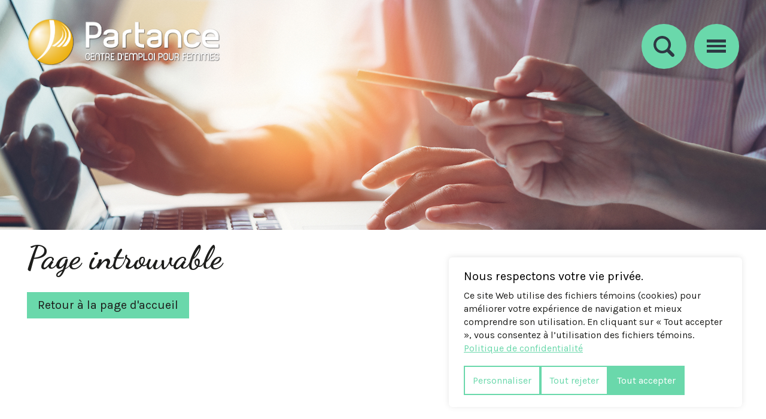

--- FILE ---
content_type: text/html; charset=utf-8
request_url: https://www.emploi-partance.com/fr/babillard-des-offres-d-emploi/247/journalier-ere-en-transformation-alimentaire
body_size: 8430
content:

<!DOCTYPE html>
<html>
<head>
    <base href="/" />
    <title>Partance | Centre d&#x2019;emploi pour femmes</title>


    <meta name="viewport" content="width=device-width, initial-scale=1.0" />

    <link rel="apple-touch-icon" sizes="180x180" href="/assets/images/Favicons/apple-touch-icon.png">
    <link rel="icon" type="image/png" sizes="32x32" href="/assets/images/Favicons/favicon-32x32.png">
    <link rel="icon" type="image/png" sizes="16x16" href="/assets/images/Favicons/favicon-16x16.png">
    <link rel="manifest" href="/assets/images/Favicons/site.webmanifest">
    <link rel="mask-icon" href="/assets/images/Favicons/safari-pinned-tab.svg" color="#efbb31">
    <link rel="shortcut icon" href="/assets/images/Favicons/favicon.ico">
    <meta name="msapplication-TileColor" content="#ffffff">
    <meta name="msapplication-config" content="/assets/images/Favicons/browserconfig.xml">
    <meta name="theme-color" content="#ffffff">

    <meta property="og:title" content="Partance | Centre d&#x2019;emploi pour femmes" />
    <meta property="og:type" content="website" />
    <meta property="og:url" content="https://www.emploi-partance.com/fr/babillard-des-offres-d-emploi/247/journalier-ere-en-transformation-alimentaire" />
    <meta property="og:site_name" content="Partance | Centre d&#x2019;emploi pour femmes" />
    <meta property="og:description" content="Accompagner les femmes vers leur &#xE9;panouissement professionnel" />
    <meta property="og:locale" content="fr_CA" />
    <meta property="og:locale:alternate" content="en_US" />
    <meta property="og:image" content="https://www.emploi-partance.com/assets/images/Autres/img-partage.jpg" />

    <meta name="twitter:card" content="summary_large_image" />
    <meta name="twitter:title" content="Partance | Centre d&#x2019;emploi pour femmes" />
    <meta name="twitter:description" content="Accompagner les femmes vers leur &#xE9;panouissement professionnel" />
    <meta name="twitter:image" content="https://www.emploi-partance.com/assets/images/Autres/img-partage.jpg" />

    <meta name="author" content="Partance | Centre d&#x2019;emploi pour femmes" />
    <meta name="generator" content="LANEC Solutions Web" />
    <meta name="description" content="Accompagner les femmes vers leur &#xE9;panouissement professionnel" />

    <link rel="preconnect" href="https://fonts.gstatic.com">
    <link href="https://fonts.googleapis.com/css2?family=Dancing+Script:wght@700&family=Karla:wght@400;700&display=swap" rel="stylesheet">

        <link href="/styles.css?v=ba8eV95gKlyxt6HjI8Cj1N8Bn-igiP8z40VnWZdLOt8" rel="stylesheet" type="text/css">

    <!-- Facebook Pixel Code -->
    <script type="text/plain" data-cookiecategory="targeting">
        !function (f, b, e, v, n, t, s) {
            if (f.fbq) return; n = f.fbq = function () {
                n.callMethod ?
                    n.callMethod.apply(n, arguments) : n.queue.push(arguments)
            };
            if (!f._fbq) f._fbq = n; n.push = n; n.loaded = !0; n.version = '2.0';
            n.queue = []; t = b.createElement(e); t.async = !0;
            t.src = v; s = b.getElementsByTagName(e)[0];
            s.parentNode.insertBefore(t, s)
        }(window, document, 'script',
            'https://connect.facebook.net/en_US/fbevents.js');
        fbq('init', '132401808716966');
        fbq('track', 'PageView');
    </script>
    <noscript>
        <img height="1" width="1" style="display:none"
             src="https://www.facebook.com/tr?id=132401808716966&ev=PageView&noscript=1" />
    </noscript>

    <!-- End Facebook Pixel Code -->
    <!-- Global site tag (gtag.js) - Google Analytics -->
    <script type="text/plain" data-cookiecategory="analytics" async src="https://www.googletagmanager.com/gtag/js?id=G-WPHT954CPM"></script>
    <script type="text/plain" data-cookiecategory="analytics">
        window.dataLayer = window.dataLayer || [];
        function gtag() { dataLayer.push(arguments); }
        gtag('js', new Date());

        gtag('config', 'G-WPHT954CPM');
    </script>
</head>
<body>
    <div class="erreur_IE" style="display: none;">
        <p class="description">Votre navigateur Internet est <a href="https://www.microsoft.com/fr-ca/microsoft-365/windows/end-of-ie-support" target="_blank" style="text-decoration: none;">désuet</a>. Pour consulter ce site Web, nous vous suggérons d'utiliser ces navigateurs :</p>
        <ul>
            <li><a href="https://www.google.com/intl/fr/chrome/" target="_blank"><img src="/assets/images/logos/chrome.png" alt="Google Chrome" /></a></li>
            <li><a href="https://www.mozilla.org/fr/firefox/new/" target="_blank"><img src="/assets/images/logos/firefox.png" alt="Firefox" /></a></li>
            <li><a href="https://www.microsoft.com/fr-ca/windows/microsoft-edge" target="_blank"><img src="/assets/images/logos/edge.png" alt="Microsoft Edge" /></a></li>
        </ul>
    </div>
    <script>
        window['TRANSFER_CACHE'] = {"selectedParent":{"phone":{},"noFeePhone":{},"excludeKeyWords":false,"excludeMeta":false,"excludeMainPicture":false,"id":"6590535d-9ab5-477e-6361-08d8b664e40a","siteId":"3b4dcc6f-2824-eb11-81bf-00155d000704","entityModuleId":"50e78bdb-f20b-4197-8a93-7d0c6bbe344d","action":0,"isSearchable":true,"visibleChildren":[],"order":0,"fullUrl":{"fr":"/fr/babillard-des-offres-d-emploi","en":"/en"},"actionUrl":{"fr":"/fr/babillard-des-offres-d-emploi","en":"/en"},"redirectUrlTarget":"_self","name":{"fr":"Babillard des offres d'emploi","en":""},"alias":{"fr":"babillard-des-offres-d-emploi","en":""},"mainPicture":"bg-page-babillard.jpg","publishInfos":{"isPublished":true,"isDraft":false,"dateMiseEnLigne":"2025-07-17T14:02:23.463Z","isHighlighted":false,"isVisibleInMenus":false,"hasSharingButtons":false,"isOnline":true,"isPlanned":false}},"siteViewModel":{"siteId":"3b4dcc6f-2824-eb11-81bf-00155d000704","name":{"fr":"Partance","en":"Partance"},"alias":{"fr":"fr","en":"en"},"menus":[{"id":"e76e3c33-2924-eb11-81bf-00155d000704","name":{"fr":"Page d'accueil","en":"Home page"},"alias":{"fr":"home","en":"home"},"action":2,"setAliasInContentURL":false,"excludeVisibleItems":false,"items":[{"excludeKeyWords":false,"excludeMeta":false,"excludeMainPicture":false,"id":"8c71e9c2-19ca-4e46-635c-08d8b664e40a","siteId":"3b4dcc6f-2824-eb11-81bf-00155d000704","action":4,"children":[{"excludeKeyWords":false,"excludeMeta":false,"excludeMainPicture":false,"id":"48181242-f259-4903-7311-08d8b734439a","parentId":"8c71e9c2-19ca-4e46-635c-08d8b664e40a","siteId":"3b4dcc6f-2824-eb11-81bf-00155d000704","entityModuleId":"50e78bdb-f20b-4197-8a93-7d0c6bbe344d","action":0,"isSearchable":true,"entityModuleListingComponent":"EmploisListingComponent","entityModuleEntityComponent":"EmploiEntityComponent","visibleChildren":[],"order":1,"customPartialView":"homeEmploisTemplate","fullUrl":{"fr":"/fr#entete","en":"/en"},"actionUrl":{"fr":"/fr#entete","en":"/en"},"redirectUrl":{"fr":"","en":""},"redirectUrlTarget":"_self","languageAvailability":{"fr":true,"en":false},"name":{"fr":"Entête","en":""},"alias":{"fr":"entete","en":""},"meta":{"fr":"","en":""},"keyWords":{"fr":"","en":""},"publishInfos":{"isPublished":true,"isDraft":false,"dateMiseEnLigne":"2025-11-27T19:49:18.493Z","isHighlighted":false,"isVisibleInMenus":true,"hasSharingButtons":false,"isOnline":true,"isPlanned":false}},{"excludeKeyWords":false,"excludeMeta":false,"excludeMainPicture":false,"id":"f468fda8-d5b9-468d-7312-08d8b734439a","parentId":"8c71e9c2-19ca-4e46-635c-08d8b664e40a","siteId":"3b4dcc6f-2824-eb11-81bf-00155d000704","action":0,"isSearchable":true,"visibleChildren":[],"order":2,"fullUrl":{"fr":"/fr#reference","en":"/en"},"actionUrl":{"fr":"/fr#reference","en":"/en"},"redirectUrl":{"fr":"","en":""},"redirectUrlTarget":"_self","languageAvailability":{"fr":true,"en":false},"name":{"fr":"Référence","en":""},"alias":{"fr":"reference","en":""},"meta":{"fr":"","en":""},"keyWords":{"fr":"","en":""},"publishInfos":{"isPublished":true,"isDraft":false,"dateMiseEnLigne":"2025-08-19T14:44:00.1Z","isHighlighted":false,"isVisibleInMenus":true,"hasSharingButtons":false,"isOnline":true,"isPlanned":false}},{"excludeKeyWords":false,"excludeMeta":false,"excludeMainPicture":false,"id":"71fa2a88-c22c-40fb-8f76-6949d41d244a","parentId":"8c71e9c2-19ca-4e46-635c-08d8b664e40a","siteId":"3b4dcc6f-2824-eb11-81bf-00155d000704","action":0,"isSearchable":true,"visibleChildren":[],"order":4,"fullUrl":{"fr":"/fr#le-parcours-s-entreprendre","en":"/en"},"actionUrl":{"fr":"/fr#le-parcours-s-entreprendre","en":"/en"},"redirectUrl":{"fr":"","en":""},"redirectUrlTarget":"_self","languageAvailability":{"fr":true,"en":false},"name":{"fr":"Le Parcours s’Entreprendre,","en":""},"alias":{"fr":"le-parcours-s-entreprendre","en":""},"meta":{"fr":"    ","en":""},"keyWords":{"fr":"","en":""},"publishInfos":{"isPublished":true,"isDraft":false,"dateMiseEnLigne":"2025-09-11T19:10:33.647Z","isHighlighted":false,"isVisibleInMenus":true,"hasSharingButtons":true,"isOnline":true,"isPlanned":false}},{"excludeKeyWords":false,"excludeMeta":false,"excludeMainPicture":false,"id":"39613c26-1c66-4c3e-ab26-effe6bd4c80c","parentId":"8c71e9c2-19ca-4e46-635c-08d8b664e40a","siteId":"3b4dcc6f-2824-eb11-81bf-00155d000704","action":0,"isSearchable":true,"visibleChildren":[],"order":5,"fullUrl":{"fr":"/fr#nos-entreprises-partenaires","en":"/en"},"actionUrl":{"fr":"/fr#nos-entreprises-partenaires","en":"/en"},"redirectUrl":{"fr":"","en":""},"redirectUrlTarget":"_self","languageAvailability":{"fr":true,"en":false},"name":{"fr":"Nos entreprises partenaires","en":""},"alias":{"fr":"nos-entreprises-partenaires","en":""},"meta":{"fr":"","en":""},"keyWords":{"fr":"","en":""},"publishInfos":{"isPublished":true,"isDraft":false,"dateMiseEnLigne":"2025-09-11T17:40:15.013Z","isHighlighted":false,"isVisibleInMenus":true,"hasSharingButtons":true,"isOnline":true,"isPlanned":false}},{"excludeKeyWords":false,"excludeMeta":false,"excludeMainPicture":false,"id":"f8f5d217-30b2-48a2-7314-08d8b734439a","parentId":"8c71e9c2-19ca-4e46-635c-08d8b664e40a","siteId":"3b4dcc6f-2824-eb11-81bf-00155d000704","action":0,"isSearchable":true,"visibleChildren":[],"order":6,"customPartialView":"homeCitationTemplate","fullUrl":{"fr":"/fr#citation","en":"/en"},"actionUrl":{"fr":"/fr#citation","en":"/en"},"redirectUrl":{"fr":"","en":""},"redirectUrlTarget":"_self","languageAvailability":{"fr":true,"en":false},"name":{"fr":"Citation","en":""},"alias":{"fr":"citation","en":""},"meta":{"fr":"","en":""},"keyWords":{"fr":"","en":""},"publishInfos":{"isPublished":true,"isDraft":false,"dateMiseEnLigne":"2025-08-21T17:48:53.743Z","isHighlighted":false,"isVisibleInMenus":true,"hasSharingButtons":false,"isOnline":true,"isPlanned":false}},{"excludeKeyWords":false,"excludeMeta":false,"excludeMainPicture":false,"id":"c38d0770-96f6-4592-7315-08d8b734439a","parentId":"8c71e9c2-19ca-4e46-635c-08d8b664e40a","siteId":"3b4dcc6f-2824-eb11-81bf-00155d000704","entityModuleId":"278a0e91-3375-4913-a13d-f93035d390b0","action":0,"isSearchable":true,"entityModuleListingComponent":"NewsListingComponent","entityModuleEntityComponent":"NewsEntityComponent","visibleChildren":[],"order":7,"customPartialView":"homeNewsTemplate","fullUrl":{"fr":"/fr#dernieres-nouvelles","en":"/en"},"actionUrl":{"fr":"/fr#dernieres-nouvelles","en":"/en"},"redirectUrl":{"fr":"","en":""},"redirectUrlTarget":"_self","languageAvailability":{"fr":true,"en":false},"name":{"fr":"Dernières nouvelles","en":""},"alias":{"fr":"dernieres-nouvelles","en":""},"meta":{"fr":"","en":""},"keyWords":{"fr":" ","en":""},"publishInfos":{"isPublished":true,"isDraft":false,"dateMiseEnLigne":"2025-10-22T13:18:45.39Z","isHighlighted":false,"isVisibleInMenus":true,"hasSharingButtons":false,"isOnline":true,"isPlanned":false}}],"isSearchable":true,"visibleChildren":[{"excludeKeyWords":false,"excludeMeta":false,"excludeMainPicture":false,"id":"48181242-f259-4903-7311-08d8b734439a","parentId":"8c71e9c2-19ca-4e46-635c-08d8b664e40a","siteId":"3b4dcc6f-2824-eb11-81bf-00155d000704","entityModuleId":"50e78bdb-f20b-4197-8a93-7d0c6bbe344d","action":0,"isSearchable":true,"entityModuleListingComponent":"EmploisListingComponent","entityModuleEntityComponent":"EmploiEntityComponent","visibleChildren":[],"order":1,"customPartialView":"homeEmploisTemplate","fullUrl":{"fr":"/fr#entete","en":"/en"},"actionUrl":{"fr":"/fr#entete","en":"/en"},"redirectUrl":{"fr":"","en":""},"redirectUrlTarget":"_self","languageAvailability":{"fr":true,"en":false},"name":{"fr":"Entête","en":""},"alias":{"fr":"entete","en":""},"meta":{"fr":"","en":""},"keyWords":{"fr":"","en":""},"publishInfos":{"isPublished":true,"isDraft":false,"dateMiseEnLigne":"2025-11-27T19:49:18.493Z","isHighlighted":false,"isVisibleInMenus":true,"hasSharingButtons":false,"isOnline":true,"isPlanned":false}},{"excludeKeyWords":false,"excludeMeta":false,"excludeMainPicture":false,"id":"f468fda8-d5b9-468d-7312-08d8b734439a","parentId":"8c71e9c2-19ca-4e46-635c-08d8b664e40a","siteId":"3b4dcc6f-2824-eb11-81bf-00155d000704","action":0,"isSearchable":true,"visibleChildren":[],"order":2,"fullUrl":{"fr":"/fr#reference","en":"/en"},"actionUrl":{"fr":"/fr#reference","en":"/en"},"redirectUrl":{"fr":"","en":""},"redirectUrlTarget":"_self","languageAvailability":{"fr":true,"en":false},"name":{"fr":"Référence","en":""},"alias":{"fr":"reference","en":""},"meta":{"fr":"","en":""},"keyWords":{"fr":"","en":""},"publishInfos":{"isPublished":true,"isDraft":false,"dateMiseEnLigne":"2025-08-19T14:44:00.1Z","isHighlighted":false,"isVisibleInMenus":true,"hasSharingButtons":false,"isOnline":true,"isPlanned":false}},{"excludeKeyWords":false,"excludeMeta":false,"excludeMainPicture":false,"id":"71fa2a88-c22c-40fb-8f76-6949d41d244a","parentId":"8c71e9c2-19ca-4e46-635c-08d8b664e40a","siteId":"3b4dcc6f-2824-eb11-81bf-00155d000704","action":0,"isSearchable":true,"visibleChildren":[],"order":4,"fullUrl":{"fr":"/fr#le-parcours-s-entreprendre","en":"/en"},"actionUrl":{"fr":"/fr#le-parcours-s-entreprendre","en":"/en"},"redirectUrl":{"fr":"","en":""},"redirectUrlTarget":"_self","languageAvailability":{"fr":true,"en":false},"name":{"fr":"Le Parcours s’Entreprendre,","en":""},"alias":{"fr":"le-parcours-s-entreprendre","en":""},"meta":{"fr":"    ","en":""},"keyWords":{"fr":"","en":""},"publishInfos":{"isPublished":true,"isDraft":false,"dateMiseEnLigne":"2025-09-11T19:10:33.647Z","isHighlighted":false,"isVisibleInMenus":true,"hasSharingButtons":true,"isOnline":true,"isPlanned":false}},{"excludeKeyWords":false,"excludeMeta":false,"excludeMainPicture":false,"id":"39613c26-1c66-4c3e-ab26-effe6bd4c80c","parentId":"8c71e9c2-19ca-4e46-635c-08d8b664e40a","siteId":"3b4dcc6f-2824-eb11-81bf-00155d000704","action":0,"isSearchable":true,"visibleChildren":[],"order":5,"fullUrl":{"fr":"/fr#nos-entreprises-partenaires","en":"/en"},"actionUrl":{"fr":"/fr#nos-entreprises-partenaires","en":"/en"},"redirectUrl":{"fr":"","en":""},"redirectUrlTarget":"_self","languageAvailability":{"fr":true,"en":false},"name":{"fr":"Nos entreprises partenaires","en":""},"alias":{"fr":"nos-entreprises-partenaires","en":""},"meta":{"fr":"","en":""},"keyWords":{"fr":"","en":""},"publishInfos":{"isPublished":true,"isDraft":false,"dateMiseEnLigne":"2025-09-11T17:40:15.013Z","isHighlighted":false,"isVisibleInMenus":true,"hasSharingButtons":true,"isOnline":true,"isPlanned":false}},{"excludeKeyWords":false,"excludeMeta":false,"excludeMainPicture":false,"id":"f8f5d217-30b2-48a2-7314-08d8b734439a","parentId":"8c71e9c2-19ca-4e46-635c-08d8b664e40a","siteId":"3b4dcc6f-2824-eb11-81bf-00155d000704","action":0,"isSearchable":true,"visibleChildren":[],"order":6,"customPartialView":"homeCitationTemplate","fullUrl":{"fr":"/fr#citation","en":"/en"},"actionUrl":{"fr":"/fr#citation","en":"/en"},"redirectUrl":{"fr":"","en":""},"redirectUrlTarget":"_self","languageAvailability":{"fr":true,"en":false},"name":{"fr":"Citation","en":""},"alias":{"fr":"citation","en":""},"meta":{"fr":"","en":""},"keyWords":{"fr":"","en":""},"publishInfos":{"isPublished":true,"isDraft":false,"dateMiseEnLigne":"2025-08-21T17:48:53.743Z","isHighlighted":false,"isVisibleInMenus":true,"hasSharingButtons":false,"isOnline":true,"isPlanned":false}},{"excludeKeyWords":false,"excludeMeta":false,"excludeMainPicture":false,"id":"c38d0770-96f6-4592-7315-08d8b734439a","parentId":"8c71e9c2-19ca-4e46-635c-08d8b664e40a","siteId":"3b4dcc6f-2824-eb11-81bf-00155d000704","entityModuleId":"278a0e91-3375-4913-a13d-f93035d390b0","action":0,"isSearchable":true,"entityModuleListingComponent":"NewsListingComponent","entityModuleEntityComponent":"NewsEntityComponent","visibleChildren":[],"order":7,"customPartialView":"homeNewsTemplate","fullUrl":{"fr":"/fr#dernieres-nouvelles","en":"/en"},"actionUrl":{"fr":"/fr#dernieres-nouvelles","en":"/en"},"redirectUrl":{"fr":"","en":""},"redirectUrlTarget":"_self","languageAvailability":{"fr":true,"en":false},"name":{"fr":"Dernières nouvelles","en":""},"alias":{"fr":"dernieres-nouvelles","en":""},"meta":{"fr":"","en":""},"keyWords":{"fr":" ","en":""},"publishInfos":{"isPublished":true,"isDraft":false,"dateMiseEnLigne":"2025-10-22T13:18:45.39Z","isHighlighted":false,"isVisibleInMenus":true,"hasSharingButtons":false,"isOnline":true,"isPlanned":false}}],"order":0,"fullUrl":{"fr":"/fr","en":"/en"},"actionUrl":{"fr":"/fr","en":"/en"},"redirectUrl":{"fr":"","en":""},"redirectUrlTarget":"_self","languageAvailability":{"fr":true,"en":false},"name":{"fr":"Accueil","en":""},"alias":{"fr":"accueil","en":""},"meta":{"fr":"","en":""},"keyWords":{"fr":"","en":""},"publishInfos":{"isPublished":true,"isDraft":false,"dateMiseEnLigne":"2021-01-11T19:12:55Z","isHighlighted":false,"isVisibleInMenus":true,"hasSharingButtons":false,"isOnline":true,"isPlanned":false}}],"visibleItems":[{"excludeKeyWords":false,"excludeMeta":false,"excludeMainPicture":false,"id":"8c71e9c2-19ca-4e46-635c-08d8b664e40a","siteId":"3b4dcc6f-2824-eb11-81bf-00155d000704","action":4,"children":[{"excludeKeyWords":false,"excludeMeta":false,"excludeMainPicture":false,"id":"48181242-f259-4903-7311-08d8b734439a","parentId":"8c71e9c2-19ca-4e46-635c-08d8b664e40a","siteId":"3b4dcc6f-2824-eb11-81bf-00155d000704","entityModuleId":"50e78bdb-f20b-4197-8a93-7d0c6bbe344d","action":0,"isSearchable":true,"entityModuleListingComponent":"EmploisListingComponent","entityModuleEntityComponent":"EmploiEntityComponent","visibleChildren":[],"order":1,"customPartialView":"homeEmploisTemplate","fullUrl":{"fr":"/fr#entete","en":"/en"},"actionUrl":{"fr":"/fr#entete","en":"/en"},"redirectUrl":{"fr":"","en":""},"redirectUrlTarget":"_self","languageAvailability":{"fr":true,"en":false},"name":{"fr":"Entête","en":""},"alias":{"fr":"entete","en":""},"meta":{"fr":"","en":""},"keyWords":{"fr":"","en":""},"publishInfos":{"isPublished":true,"isDraft":false,"dateMiseEnLigne":"2025-11-27T19:49:18.493Z","isHighlighted":false,"isVisibleInMenus":true,"hasSharingButtons":false,"isOnline":true,"isPlanned":false}},{"excludeKeyWords":false,"excludeMeta":false,"excludeMainPicture":false,"id":"f468fda8-d5b9-468d-7312-08d8b734439a","parentId":"8c71e9c2-19ca-4e46-635c-08d8b664e40a","siteId":"3b4dcc6f-2824-eb11-81bf-00155d000704","action":0,"isSearchable":true,"visibleChildren":[],"order":2,"fullUrl":{"fr":"/fr#reference","en":"/en"},"actionUrl":{"fr":"/fr#reference","en":"/en"},"redirectUrl":{"fr":"","en":""},"redirectUrlTarget":"_self","languageAvailability":{"fr":true,"en":false},"name":{"fr":"Référence","en":""},"alias":{"fr":"reference","en":""},"meta":{"fr":"","en":""},"keyWords":{"fr":"","en":""},"publishInfos":{"isPublished":true,"isDraft":false,"dateMiseEnLigne":"2025-08-19T14:44:00.1Z","isHighlighted":false,"isVisibleInMenus":true,"hasSharingButtons":false,"isOnline":true,"isPlanned":false}},{"excludeKeyWords":false,"excludeMeta":false,"excludeMainPicture":false,"id":"71fa2a88-c22c-40fb-8f76-6949d41d244a","parentId":"8c71e9c2-19ca-4e46-635c-08d8b664e40a","siteId":"3b4dcc6f-2824-eb11-81bf-00155d000704","action":0,"isSearchable":true,"visibleChildren":[],"order":4,"fullUrl":{"fr":"/fr#le-parcours-s-entreprendre","en":"/en"},"actionUrl":{"fr":"/fr#le-parcours-s-entreprendre","en":"/en"},"redirectUrl":{"fr":"","en":""},"redirectUrlTarget":"_self","languageAvailability":{"fr":true,"en":false},"name":{"fr":"Le Parcours s’Entreprendre,","en":""},"alias":{"fr":"le-parcours-s-entreprendre","en":""},"meta":{"fr":"    ","en":""},"keyWords":{"fr":"","en":""},"publishInfos":{"isPublished":true,"isDraft":false,"dateMiseEnLigne":"2025-09-11T19:10:33.647Z","isHighlighted":false,"isVisibleInMenus":true,"hasSharingButtons":true,"isOnline":true,"isPlanned":false}},{"excludeKeyWords":false,"excludeMeta":false,"excludeMainPicture":false,"id":"39613c26-1c66-4c3e-ab26-effe6bd4c80c","parentId":"8c71e9c2-19ca-4e46-635c-08d8b664e40a","siteId":"3b4dcc6f-2824-eb11-81bf-00155d000704","action":0,"isSearchable":true,"visibleChildren":[],"order":5,"fullUrl":{"fr":"/fr#nos-entreprises-partenaires","en":"/en"},"actionUrl":{"fr":"/fr#nos-entreprises-partenaires","en":"/en"},"redirectUrl":{"fr":"","en":""},"redirectUrlTarget":"_self","languageAvailability":{"fr":true,"en":false},"name":{"fr":"Nos entreprises partenaires","en":""},"alias":{"fr":"nos-entreprises-partenaires","en":""},"meta":{"fr":"","en":""},"keyWords":{"fr":"","en":""},"publishInfos":{"isPublished":true,"isDraft":false,"dateMiseEnLigne":"2025-09-11T17:40:15.013Z","isHighlighted":false,"isVisibleInMenus":true,"hasSharingButtons":true,"isOnline":true,"isPlanned":false}},{"excludeKeyWords":false,"excludeMeta":false,"excludeMainPicture":false,"id":"f8f5d217-30b2-48a2-7314-08d8b734439a","parentId":"8c71e9c2-19ca-4e46-635c-08d8b664e40a","siteId":"3b4dcc6f-2824-eb11-81bf-00155d000704","action":0,"isSearchable":true,"visibleChildren":[],"order":6,"customPartialView":"homeCitationTemplate","fullUrl":{"fr":"/fr#citation","en":"/en"},"actionUrl":{"fr":"/fr#citation","en":"/en"},"redirectUrl":{"fr":"","en":""},"redirectUrlTarget":"_self","languageAvailability":{"fr":true,"en":false},"name":{"fr":"Citation","en":""},"alias":{"fr":"citation","en":""},"meta":{"fr":"","en":""},"keyWords":{"fr":"","en":""},"publishInfos":{"isPublished":true,"isDraft":false,"dateMiseEnLigne":"2025-08-21T17:48:53.743Z","isHighlighted":false,"isVisibleInMenus":true,"hasSharingButtons":false,"isOnline":true,"isPlanned":false}},{"excludeKeyWords":false,"excludeMeta":false,"excludeMainPicture":false,"id":"c38d0770-96f6-4592-7315-08d8b734439a","parentId":"8c71e9c2-19ca-4e46-635c-08d8b664e40a","siteId":"3b4dcc6f-2824-eb11-81bf-00155d000704","entityModuleId":"278a0e91-3375-4913-a13d-f93035d390b0","action":0,"isSearchable":true,"entityModuleListingComponent":"NewsListingComponent","entityModuleEntityComponent":"NewsEntityComponent","visibleChildren":[],"order":7,"customPartialView":"homeNewsTemplate","fullUrl":{"fr":"/fr#dernieres-nouvelles","en":"/en"},"actionUrl":{"fr":"/fr#dernieres-nouvelles","en":"/en"},"redirectUrl":{"fr":"","en":""},"redirectUrlTarget":"_self","languageAvailability":{"fr":true,"en":false},"name":{"fr":"Dernières nouvelles","en":""},"alias":{"fr":"dernieres-nouvelles","en":""},"meta":{"fr":"","en":""},"keyWords":{"fr":" ","en":""},"publishInfos":{"isPublished":true,"isDraft":false,"dateMiseEnLigne":"2025-10-22T13:18:45.39Z","isHighlighted":false,"isVisibleInMenus":true,"hasSharingButtons":false,"isOnline":true,"isPlanned":false}}],"isSearchable":true,"visibleChildren":[{"excludeKeyWords":false,"excludeMeta":false,"excludeMainPicture":false,"id":"48181242-f259-4903-7311-08d8b734439a","parentId":"8c71e9c2-19ca-4e46-635c-08d8b664e40a","siteId":"3b4dcc6f-2824-eb11-81bf-00155d000704","entityModuleId":"50e78bdb-f20b-4197-8a93-7d0c6bbe344d","action":0,"isSearchable":true,"entityModuleListingComponent":"EmploisListingComponent","entityModuleEntityComponent":"EmploiEntityComponent","visibleChildren":[],"order":1,"customPartialView":"homeEmploisTemplate","fullUrl":{"fr":"/fr#entete","en":"/en"},"actionUrl":{"fr":"/fr#entete","en":"/en"},"redirectUrl":{"fr":"","en":""},"redirectUrlTarget":"_self","languageAvailability":{"fr":true,"en":false},"name":{"fr":"Entête","en":""},"alias":{"fr":"entete","en":""},"meta":{"fr":"","en":""},"keyWords":{"fr":"","en":""},"publishInfos":{"isPublished":true,"isDraft":false,"dateMiseEnLigne":"2025-11-27T19:49:18.493Z","isHighlighted":false,"isVisibleInMenus":true,"hasSharingButtons":false,"isOnline":true,"isPlanned":false}},{"excludeKeyWords":false,"excludeMeta":false,"excludeMainPicture":false,"id":"f468fda8-d5b9-468d-7312-08d8b734439a","parentId":"8c71e9c2-19ca-4e46-635c-08d8b664e40a","siteId":"3b4dcc6f-2824-eb11-81bf-00155d000704","action":0,"isSearchable":true,"visibleChildren":[],"order":2,"fullUrl":{"fr":"/fr#reference","en":"/en"},"actionUrl":{"fr":"/fr#reference","en":"/en"},"redirectUrl":{"fr":"","en":""},"redirectUrlTarget":"_self","languageAvailability":{"fr":true,"en":false},"name":{"fr":"Référence","en":""},"alias":{"fr":"reference","en":""},"meta":{"fr":"","en":""},"keyWords":{"fr":"","en":""},"publishInfos":{"isPublished":true,"isDraft":false,"dateMiseEnLigne":"2025-08-19T14:44:00.1Z","isHighlighted":false,"isVisibleInMenus":true,"hasSharingButtons":false,"isOnline":true,"isPlanned":false}},{"excludeKeyWords":false,"excludeMeta":false,"excludeMainPicture":false,"id":"71fa2a88-c22c-40fb-8f76-6949d41d244a","parentId":"8c71e9c2-19ca-4e46-635c-08d8b664e40a","siteId":"3b4dcc6f-2824-eb11-81bf-00155d000704","action":0,"isSearchable":true,"visibleChildren":[],"order":4,"fullUrl":{"fr":"/fr#le-parcours-s-entreprendre","en":"/en"},"actionUrl":{"fr":"/fr#le-parcours-s-entreprendre","en":"/en"},"redirectUrl":{"fr":"","en":""},"redirectUrlTarget":"_self","languageAvailability":{"fr":true,"en":false},"name":{"fr":"Le Parcours s’Entreprendre,","en":""},"alias":{"fr":"le-parcours-s-entreprendre","en":""},"meta":{"fr":"    ","en":""},"keyWords":{"fr":"","en":""},"publishInfos":{"isPublished":true,"isDraft":false,"dateMiseEnLigne":"2025-09-11T19:10:33.647Z","isHighlighted":false,"isVisibleInMenus":true,"hasSharingButtons":true,"isOnline":true,"isPlanned":false}},{"excludeKeyWords":false,"excludeMeta":false,"excludeMainPicture":false,"id":"39613c26-1c66-4c3e-ab26-effe6bd4c80c","parentId":"8c71e9c2-19ca-4e46-635c-08d8b664e40a","siteId":"3b4dcc6f-2824-eb11-81bf-00155d000704","action":0,"isSearchable":true,"visibleChildren":[],"order":5,"fullUrl":{"fr":"/fr#nos-entreprises-partenaires","en":"/en"},"actionUrl":{"fr":"/fr#nos-entreprises-partenaires","en":"/en"},"redirectUrl":{"fr":"","en":""},"redirectUrlTarget":"_self","languageAvailability":{"fr":true,"en":false},"name":{"fr":"Nos entreprises partenaires","en":""},"alias":{"fr":"nos-entreprises-partenaires","en":""},"meta":{"fr":"","en":""},"keyWords":{"fr":"","en":""},"publishInfos":{"isPublished":true,"isDraft":false,"dateMiseEnLigne":"2025-09-11T17:40:15.013Z","isHighlighted":false,"isVisibleInMenus":true,"hasSharingButtons":true,"isOnline":true,"isPlanned":false}},{"excludeKeyWords":false,"excludeMeta":false,"excludeMainPicture":false,"id":"f8f5d217-30b2-48a2-7314-08d8b734439a","parentId":"8c71e9c2-19ca-4e46-635c-08d8b664e40a","siteId":"3b4dcc6f-2824-eb11-81bf-00155d000704","action":0,"isSearchable":true,"visibleChildren":[],"order":6,"customPartialView":"homeCitationTemplate","fullUrl":{"fr":"/fr#citation","en":"/en"},"actionUrl":{"fr":"/fr#citation","en":"/en"},"redirectUrl":{"fr":"","en":""},"redirectUrlTarget":"_self","languageAvailability":{"fr":true,"en":false},"name":{"fr":"Citation","en":""},"alias":{"fr":"citation","en":""},"meta":{"fr":"","en":""},"keyWords":{"fr":"","en":""},"publishInfos":{"isPublished":true,"isDraft":false,"dateMiseEnLigne":"2025-08-21T17:48:53.743Z","isHighlighted":false,"isVisibleInMenus":true,"hasSharingButtons":false,"isOnline":true,"isPlanned":false}},{"excludeKeyWords":false,"excludeMeta":false,"excludeMainPicture":false,"id":"c38d0770-96f6-4592-7315-08d8b734439a","parentId":"8c71e9c2-19ca-4e46-635c-08d8b664e40a","siteId":"3b4dcc6f-2824-eb11-81bf-00155d000704","entityModuleId":"278a0e91-3375-4913-a13d-f93035d390b0","action":0,"isSearchable":true,"entityModuleListingComponent":"NewsListingComponent","entityModuleEntityComponent":"NewsEntityComponent","visibleChildren":[],"order":7,"customPartialView":"homeNewsTemplate","fullUrl":{"fr":"/fr#dernieres-nouvelles","en":"/en"},"actionUrl":{"fr":"/fr#dernieres-nouvelles","en":"/en"},"redirectUrl":{"fr":"","en":""},"redirectUrlTarget":"_self","languageAvailability":{"fr":true,"en":false},"name":{"fr":"Dernières nouvelles","en":""},"alias":{"fr":"dernieres-nouvelles","en":""},"meta":{"fr":"","en":""},"keyWords":{"fr":" ","en":""},"publishInfos":{"isPublished":true,"isDraft":false,"dateMiseEnLigne":"2025-10-22T13:18:45.39Z","isHighlighted":false,"isVisibleInMenus":true,"hasSharingButtons":false,"isOnline":true,"isPlanned":false}}],"order":0,"fullUrl":{"fr":"/fr","en":"/en"},"actionUrl":{"fr":"/fr","en":"/en"},"redirectUrl":{"fr":"","en":""},"redirectUrlTarget":"_self","languageAvailability":{"fr":true,"en":false},"name":{"fr":"Accueil","en":""},"alias":{"fr":"accueil","en":""},"meta":{"fr":"","en":""},"keyWords":{"fr":"","en":""},"publishInfos":{"isPublished":true,"isDraft":false,"dateMiseEnLigne":"2021-01-11T19:12:55Z","isHighlighted":false,"isVisibleInMenus":true,"hasSharingButtons":false,"isOnline":true,"isPlanned":false}}],"fullUrl":{"fr":"/fr","en":"/en"},"actionUrl":{"fr":"/fr","en":"/en"}},{"id":"c9331048-2924-eb11-81bf-00155d000704","name":{"fr":"Menu principal","en":"Main menu"},"alias":{"fr":"main","en":"main"},"action":2,"setAliasInContentURL":false,"excludeVisibleItems":false,"items":[{"excludeKeyWords":false,"excludeMeta":false,"excludeMainPicture":false,"id":"0d68bae4-b3c6-46e3-635d-08d8b664e40a","siteId":"3b4dcc6f-2824-eb11-81bf-00155d000704","action":0,"isSearchable":true,"visibleChildren":[],"order":8,"fullUrl":{"fr":"/fr/aide-a-l-emploi","en":"/en"},"actionUrl":{"fr":"/fr/aide-a-l-emploi","en":"/en"},"redirectUrl":{"fr":"","en":""},"redirectUrlTarget":"_self","languageAvailability":{"fr":true,"en":false},"name":{"fr":"Aide à l'emploi","en":""},"alias":{"fr":"aide-a-l-emploi","en":""},"meta":{"fr":"Obtenez les outils nécessaires et développez des stratégies gagnantes pour trouver un emploi qui vous ressemble.","en":""},"keyWords":{"fr":"recherche, accompagnement, curriculum vitae, cv, outils,","en":""},"mainPicture":"emploi.jpg","publishInfos":{"isPublished":true,"isDraft":false,"dateMiseEnLigne":"2025-09-03T19:29:12.173Z","isHighlighted":false,"isVisibleInMenus":true,"hasSharingButtons":false,"isOnline":true,"isPlanned":false}},{"excludeKeyWords":false,"excludeMeta":false,"excludeMainPicture":false,"id":"915c604f-c2ee-46d1-635e-08d8b664e40a","siteId":"3b4dcc6f-2824-eb11-81bf-00155d000704","action":0,"isSearchable":true,"visibleChildren":[],"order":9,"fullUrl":{"fr":"/fr/projet-preparatoire-a-l-emploi","en":"/en"},"actionUrl":{"fr":"/fr/projet-preparatoire-a-l-emploi","en":"/en"},"redirectUrl":{"fr":"","en":""},"redirectUrlTarget":"_self","languageAvailability":{"fr":true,"en":false},"name":{"fr":"Projet Préparatoire à l'emploi","en":""},"alias":{"fr":"projet-preparatoire-a-l-emploi","en":""},"meta":{"fr":"Un programme sans frais de plusieurs semaines, spécialement conçu pour vous redonner confiance et relancer votre carrière!","en":""},"keyWords":{"fr":"","en":""},"mainPicture":"orientation.jpg","publishInfos":{"isPublished":true,"isDraft":false,"dateMiseEnLigne":"2025-09-03T19:24:16.717Z","isHighlighted":false,"isVisibleInMenus":true,"hasSharingButtons":false,"isOnline":true,"isPlanned":false}},{"excludeKeyWords":false,"excludeMeta":false,"excludeMainPicture":false,"id":"573a2004-eb32-458c-635f-08d8b664e40a","siteId":"3b4dcc6f-2824-eb11-81bf-00155d000704","action":0,"children":[{"excludeKeyWords":false,"excludeMeta":false,"excludeMainPicture":false,"id":"5c9d7690-fe25-4b2a-128e-08d8cecca654","parentId":"573a2004-eb32-458c-635f-08d8b664e40a","siteId":"3b4dcc6f-2824-eb11-81bf-00155d000704","action":0,"isSearchable":true,"visibleChildren":[],"order":11,"fullUrl":{"fr":"/fr/actions-pour-les-femmes/projet-preparatoire-a-l-emploi-ppe","en":"/en"},"actionUrl":{"fr":"/fr/actions-pour-les-femmes/projet-preparatoire-a-l-emploi-ppe","en":"/en"},"redirectUrl":{"fr":"","en":""},"redirectUrlTarget":"_self","languageAvailability":{"fr":true,"en":false},"name":{"fr":"Projet préparatoire à l’emploi (PPE)","en":""},"alias":{"fr":"projet-preparatoire-a-l-emploi-ppe","en":""},"meta":{"fr":"Partance accompagne les femmes de Drummondville dans leur retour au travail. PPE gratuit, 14 semaines pour reprendre confiance et avancer.\n","en":""},"keyWords":{"fr":"","en":""},"mainPicture":"img-4562.jpg","publishInfos":{"isPublished":true,"isDraft":false,"dateMiseEnLigne":"2026-01-07T20:02:46.23Z","isHighlighted":false,"isVisibleInMenus":true,"hasSharingButtons":false,"isOnline":true,"isPlanned":false}},{"excludeKeyWords":false,"excludeMeta":false,"excludeMainPicture":false,"id":"c07a7fcd-ca4c-4f46-128d-08d8cecca654","parentId":"573a2004-eb32-458c-635f-08d8b664e40a","siteId":"3b4dcc6f-2824-eb11-81bf-00155d000704","action":0,"isSearchable":true,"visibleChildren":[],"order":12,"fullUrl":{"fr":"/fr/actions-pour-les-femmes/toutes-dans-le-meme-bateau","en":"/en"},"actionUrl":{"fr":"/fr/actions-pour-les-femmes/toutes-dans-le-meme-bateau","en":"/en"},"redirectUrl":{"fr":"","en":""},"redirectUrlTarget":"_self","languageAvailability":{"fr":true,"en":false},"name":{"fr":"Toutes dans le même bateau","en":""},"alias":{"fr":"toutes-dans-le-meme-bateau","en":""},"meta":{"fr":"","en":""},"keyWords":{"fr":"","en":""},"mainPicture":"banniere-continuum2.jpg","publishInfos":{"isPublished":true,"isDraft":false,"dateMiseEnLigne":"2025-11-03T20:13:26.99Z","isHighlighted":false,"isVisibleInMenus":true,"hasSharingButtons":false,"isOnline":true,"isPlanned":false}},{"excludeKeyWords":false,"excludeMeta":false,"excludeMainPicture":false,"id":"d1b06776-634c-46e9-128c-08d8cecca654","parentId":"573a2004-eb32-458c-635f-08d8b664e40a","siteId":"3b4dcc6f-2824-eb11-81bf-00155d000704","action":0,"isSearchable":true,"visibleChildren":[],"order":13,"fullUrl":{"fr":"/fr/actions-pour-les-femmes/osez-les-femmes","en":"/en"},"actionUrl":{"fr":"/fr/actions-pour-les-femmes/osez-les-femmes","en":"/en"},"redirectUrl":{"fr":"","en":""},"redirectUrlTarget":"_self","languageAvailability":{"fr":true,"en":false},"name":{"fr":"Osez les femmes","en":""},"alias":{"fr":"osez-les-femmes","en":""},"meta":{"fr":"","en":""},"keyWords":{"fr":"","en":""},"mainPicture":"banniere-site-web-logo-osez-1920-544-px-2.jpg","publishInfos":{"isPublished":true,"isDraft":false,"dateMiseEnLigne":"2025-08-20T18:37:35.16Z","isHighlighted":false,"isVisibleInMenus":true,"hasSharingButtons":false,"isOnline":true,"isPlanned":false}},{"excludeKeyWords":false,"excludeMeta":false,"excludeMainPicture":false,"id":"c4456ff0-9a4e-4f2d-1290-08d8cecca654","parentId":"573a2004-eb32-458c-635f-08d8b664e40a","siteId":"3b4dcc6f-2824-eb11-81bf-00155d000704","action":0,"isSearchable":true,"visibleChildren":[],"order":14,"fullUrl":{"fr":"/fr/actions-pour-les-femmes/ateliers-equite-salariale-et-gouvernance","en":"/en"},"actionUrl":{"fr":"/fr/actions-pour-les-femmes/ateliers-equite-salariale-et-gouvernance","en":"/en"},"redirectUrl":{"fr":"","en":""},"redirectUrlTarget":"_self","languageAvailability":{"fr":true,"en":false},"name":{"fr":"Ateliers Équité salariale et Gouvernance","en":""},"alias":{"fr":"ateliers-equite-salariale-et-gouvernance","en":""},"meta":{"fr":"","en":""},"keyWords":{"fr":"","en":""},"mainPicture":"banniere-equite.jpg","publishInfos":{"isPublished":true,"isDraft":false,"dateMiseEnLigne":"2025-08-20T18:38:12.537Z","isHighlighted":false,"isVisibleInMenus":true,"hasSharingButtons":false,"isOnline":true,"isPlanned":false}},{"excludeKeyWords":false,"excludeMeta":false,"excludeMainPicture":false,"id":"843e83f9-dfd1-47f5-1291-08d8cecca654","parentId":"573a2004-eb32-458c-635f-08d8b664e40a","siteId":"3b4dcc6f-2824-eb11-81bf-00155d000704","action":0,"isSearchable":true,"visibleChildren":[],"order":15,"fullUrl":{"fr":"/fr/actions-pour-les-femmes/metiers-non-trad","en":"/en"},"actionUrl":{"fr":"/fr/actions-pour-les-femmes/metiers-non-trad","en":"/en"},"redirectUrl":{"fr":"","en":""},"redirectUrlTarget":"_self","languageAvailability":{"fr":true,"en":false},"name":{"fr":"Métiers Non Trad","en":""},"alias":{"fr":"metiers-non-trad","en":""},"meta":{"fr":"","en":""},"keyWords":{"fr":"","en":""},"mainPicture":"banniere-non-trad.jpg","publishInfos":{"isPublished":true,"isDraft":false,"dateMiseEnLigne":"2025-08-20T18:38:39.533Z","isHighlighted":false,"isVisibleInMenus":true,"hasSharingButtons":false,"isOnline":true,"isPlanned":false}},{"excludeKeyWords":false,"excludeMeta":false,"excludeMainPicture":false,"id":"a1a733f6-1f77-4ed1-1292-08d8cecca654","parentId":"573a2004-eb32-458c-635f-08d8b664e40a","siteId":"3b4dcc6f-2824-eb11-81bf-00155d000704","action":0,"isSearchable":true,"visibleChildren":[],"order":16,"fullUrl":{"fr":"/fr/actions-pour-les-femmes/escouade-numerique","en":"/en"},"actionUrl":{"fr":"/fr/actions-pour-les-femmes/escouade-numerique","en":"/en"},"redirectUrl":{"fr":"","en":""},"redirectUrlTarget":"_self","languageAvailability":{"fr":true,"en":false},"name":{"fr":"Escouade numérique","en":""},"alias":{"fr":"escouade-numerique","en":""},"meta":{"fr":"","en":""},"keyWords":{"fr":"","en":""},"mainPicture":"2.jpg","publishInfos":{"isPublished":true,"isDraft":false,"dateMiseEnLigne":"2025-08-20T18:39:09.747Z","isHighlighted":false,"isVisibleInMenus":true,"hasSharingButtons":false,"isOnline":true,"isPlanned":false}}],"isSearchable":true,"visibleChildren":[{"excludeKeyWords":false,"excludeMeta":false,"excludeMainPicture":false,"id":"5c9d7690-fe25-4b2a-128e-08d8cecca654","parentId":"573a2004-eb32-458c-635f-08d8b664e40a","siteId":"3b4dcc6f-2824-eb11-81bf-00155d000704","action":0,"isSearchable":true,"visibleChildren":[],"order":11,"fullUrl":{"fr":"/fr/actions-pour-les-femmes/projet-preparatoire-a-l-emploi-ppe","en":"/en"},"actionUrl":{"fr":"/fr/actions-pour-les-femmes/projet-preparatoire-a-l-emploi-ppe","en":"/en"},"redirectUrl":{"fr":"","en":""},"redirectUrlTarget":"_self","languageAvailability":{"fr":true,"en":false},"name":{"fr":"Projet préparatoire à l’emploi (PPE)","en":""},"alias":{"fr":"projet-preparatoire-a-l-emploi-ppe","en":""},"meta":{"fr":"Partance accompagne les femmes de Drummondville dans leur retour au travail. PPE gratuit, 14 semaines pour reprendre confiance et avancer.\n","en":""},"keyWords":{"fr":"","en":""},"mainPicture":"img-4562.jpg","publishInfos":{"isPublished":true,"isDraft":false,"dateMiseEnLigne":"2026-01-07T20:02:46.23Z","isHighlighted":false,"isVisibleInMenus":true,"hasSharingButtons":false,"isOnline":true,"isPlanned":false}},{"excludeKeyWords":false,"excludeMeta":false,"excludeMainPicture":false,"id":"c07a7fcd-ca4c-4f46-128d-08d8cecca654","parentId":"573a2004-eb32-458c-635f-08d8b664e40a","siteId":"3b4dcc6f-2824-eb11-81bf-00155d000704","action":0,"isSearchable":true,"visibleChildren":[],"order":12,"fullUrl":{"fr":"/fr/actions-pour-les-femmes/toutes-dans-le-meme-bateau","en":"/en"},"actionUrl":{"fr":"/fr/actions-pour-les-femmes/toutes-dans-le-meme-bateau","en":"/en"},"redirectUrl":{"fr":"","en":""},"redirectUrlTarget":"_self","languageAvailability":{"fr":true,"en":false},"name":{"fr":"Toutes dans le même bateau","en":""},"alias":{"fr":"toutes-dans-le-meme-bateau","en":""},"meta":{"fr":"","en":""},"keyWords":{"fr":"","en":""},"mainPicture":"banniere-continuum2.jpg","publishInfos":{"isPublished":true,"isDraft":false,"dateMiseEnLigne":"2025-11-03T20:13:26.99Z","isHighlighted":false,"isVisibleInMenus":true,"hasSharingButtons":false,"isOnline":true,"isPlanned":false}},{"excludeKeyWords":false,"excludeMeta":false,"excludeMainPicture":false,"id":"d1b06776-634c-46e9-128c-08d8cecca654","parentId":"573a2004-eb32-458c-635f-08d8b664e40a","siteId":"3b4dcc6f-2824-eb11-81bf-00155d000704","action":0,"isSearchable":true,"visibleChildren":[],"order":13,"fullUrl":{"fr":"/fr/actions-pour-les-femmes/osez-les-femmes","en":"/en"},"actionUrl":{"fr":"/fr/actions-pour-les-femmes/osez-les-femmes","en":"/en"},"redirectUrl":{"fr":"","en":""},"redirectUrlTarget":"_self","languageAvailability":{"fr":true,"en":false},"name":{"fr":"Osez les femmes","en":""},"alias":{"fr":"osez-les-femmes","en":""},"meta":{"fr":"","en":""},"keyWords":{"fr":"","en":""},"mainPicture":"banniere-site-web-logo-osez-1920-544-px-2.jpg","publishInfos":{"isPublished":true,"isDraft":false,"dateMiseEnLigne":"2025-08-20T18:37:35.16Z","isHighlighted":false,"isVisibleInMenus":true,"hasSharingButtons":false,"isOnline":true,"isPlanned":false}},{"excludeKeyWords":false,"excludeMeta":false,"excludeMainPicture":false,"id":"c4456ff0-9a4e-4f2d-1290-08d8cecca654","parentId":"573a2004-eb32-458c-635f-08d8b664e40a","siteId":"3b4dcc6f-2824-eb11-81bf-00155d000704","action":0,"isSearchable":true,"visibleChildren":[],"order":14,"fullUrl":{"fr":"/fr/actions-pour-les-femmes/ateliers-equite-salariale-et-gouvernance","en":"/en"},"actionUrl":{"fr":"/fr/actions-pour-les-femmes/ateliers-equite-salariale-et-gouvernance","en":"/en"},"redirectUrl":{"fr":"","en":""},"redirectUrlTarget":"_self","languageAvailability":{"fr":true,"en":false},"name":{"fr":"Ateliers Équité salariale et Gouvernance","en":""},"alias":{"fr":"ateliers-equite-salariale-et-gouvernance","en":""},"meta":{"fr":"","en":""},"keyWords":{"fr":"","en":""},"mainPicture":"banniere-equite.jpg","publishInfos":{"isPublished":true,"isDraft":false,"dateMiseEnLigne":"2025-08-20T18:38:12.537Z","isHighlighted":false,"isVisibleInMenus":true,"hasSharingButtons":false,"isOnline":true,"isPlanned":false}},{"excludeKeyWords":false,"excludeMeta":false,"excludeMainPicture":false,"id":"843e83f9-dfd1-47f5-1291-08d8cecca654","parentId":"573a2004-eb32-458c-635f-08d8b664e40a","siteId":"3b4dcc6f-2824-eb11-81bf-00155d000704","action":0,"isSearchable":true,"visibleChildren":[],"order":15,"fullUrl":{"fr":"/fr/actions-pour-les-femmes/metiers-non-trad","en":"/en"},"actionUrl":{"fr":"/fr/actions-pour-les-femmes/metiers-non-trad","en":"/en"},"redirectUrl":{"fr":"","en":""},"redirectUrlTarget":"_self","languageAvailability":{"fr":true,"en":false},"name":{"fr":"Métiers Non Trad","en":""},"alias":{"fr":"metiers-non-trad","en":""},"meta":{"fr":"","en":""},"keyWords":{"fr":"","en":""},"mainPicture":"banniere-non-trad.jpg","publishInfos":{"isPublished":true,"isDraft":false,"dateMiseEnLigne":"2025-08-20T18:38:39.533Z","isHighlighted":false,"isVisibleInMenus":true,"hasSharingButtons":false,"isOnline":true,"isPlanned":false}},{"excludeKeyWords":false,"excludeMeta":false,"excludeMainPicture":false,"id":"a1a733f6-1f77-4ed1-1292-08d8cecca654","parentId":"573a2004-eb32-458c-635f-08d8b664e40a","siteId":"3b4dcc6f-2824-eb11-81bf-00155d000704","action":0,"isSearchable":true,"visibleChildren":[],"order":16,"fullUrl":{"fr":"/fr/actions-pour-les-femmes/escouade-numerique","en":"/en"},"actionUrl":{"fr":"/fr/actions-pour-les-femmes/escouade-numerique","en":"/en"},"redirectUrl":{"fr":"","en":""},"redirectUrlTarget":"_self","languageAvailability":{"fr":true,"en":false},"name":{"fr":"Escouade numérique","en":""},"alias":{"fr":"escouade-numerique","en":""},"meta":{"fr":"","en":""},"keyWords":{"fr":"","en":""},"mainPicture":"2.jpg","publishInfos":{"isPublished":true,"isDraft":false,"dateMiseEnLigne":"2025-08-20T18:39:09.747Z","isHighlighted":false,"isVisibleInMenus":true,"hasSharingButtons":false,"isOnline":true,"isPlanned":false}}],"order":10,"fullUrl":{"fr":"/fr/actions-pour-les-femmes","en":"/en"},"actionUrl":{"fr":"/fr/actions-pour-les-femmes","en":"/en"},"redirectUrl":{"fr":"","en":""},"redirectUrlTarget":"_self","languageAvailability":{"fr":true,"en":false},"name":{"fr":"Actions pour les femmes","en":""},"alias":{"fr":"actions-pour-les-femmes","en":""},"meta":{"fr":"Découvrez nos divers projets  et programmes pour vous accompagner vers une intégration en emploi ou aux études.","en":""},"keyWords":{"fr":"","en":""},"mainPicture":"banniere-projet.jpg","publishInfos":{"isPublished":true,"isDraft":false,"dateMiseEnLigne":"2025-08-20T18:35:44.447Z","isHighlighted":false,"isVisibleInMenus":true,"hasSharingButtons":false,"isOnline":true,"isPlanned":false}},{"excludeKeyWords":false,"excludeMeta":false,"excludeMainPicture":false,"id":"9523e157-1e5c-49c5-6360-08d8b664e40a","siteId":"3b4dcc6f-2824-eb11-81bf-00155d000704","action":0,"children":[{"excludeKeyWords":false,"excludeMeta":false,"excludeMainPicture":false,"id":"c5a6414d-18d9-4137-2d63-08d8c17648c4","parentId":"9523e157-1e5c-49c5-6360-08d8b664e40a","siteId":"3b4dcc6f-2824-eb11-81bf-00155d000704","action":0,"isSearchable":false,"visibleChildren":[],"order":18,"customPartialView":"FormAffichezPostesComponent","fullUrl":{"fr":"/fr/actions-pour-les-employeur-es/soumettre-une-offre-d-emploi","en":"/en"},"actionUrl":{"fr":"/fr/actions-pour-les-employeur-es/soumettre-une-offre-d-emploi","en":"/en"},"redirectUrl":{"fr":"","en":""},"redirectUrlTarget":"_self","languageAvailability":{"fr":true,"en":false},"name":{"fr":"Soumettre une offre d'emploi","en":""},"alias":{"fr":"soumettre-une-offre-d-emploi","en":""},"meta":{"fr":"","en":""},"keyWords":{"fr":"","en":""},"mainPicture":"banniere-soumettre-offre2.jpg","publishInfos":{"isPublished":true,"isDraft":false,"dateMiseEnLigne":"2025-08-25T14:44:50.297Z","isHighlighted":false,"isVisibleInMenus":false,"hasSharingButtons":false,"isOnline":true,"isPlanned":false}}],"isSearchable":true,"visibleChildren":[],"order":17,"fullUrl":{"fr":"/fr/actions-pour-les-employeur-es","en":"/en"},"actionUrl":{"fr":"/fr/actions-pour-les-employeur-es","en":"/en"},"redirectUrl":{"fr":"","en":""},"redirectUrlTarget":"_self","languageAvailability":{"fr":true,"en":false},"name":{"fr":"Actions pour les employeur·es","en":""},"alias":{"fr":"actions-pour-les-employeur-es","en":""},"meta":{"fr":"Affichez vos offres d’emploi, recruter des ressources humaines et faites connaître votre entreprise. ","en":""},"keyWords":{"fr":"subvention, affichage de postes, formation, stage","en":""},"mainPicture":"employeurs.jpg","publishInfos":{"isPublished":true,"isDraft":false,"dateMiseEnLigne":"2025-08-25T14:43:53.57Z","isHighlighted":false,"isVisibleInMenus":true,"hasSharingButtons":false,"isOnline":true,"isPlanned":false}}],"visibleItems":[{"excludeKeyWords":false,"excludeMeta":false,"excludeMainPicture":false,"id":"0d68bae4-b3c6-46e3-635d-08d8b664e40a","siteId":"3b4dcc6f-2824-eb11-81bf-00155d000704","action":0,"isSearchable":true,"visibleChildren":[],"order":8,"fullUrl":{"fr":"/fr/aide-a-l-emploi","en":"/en"},"actionUrl":{"fr":"/fr/aide-a-l-emploi","en":"/en"},"redirectUrl":{"fr":"","en":""},"redirectUrlTarget":"_self","languageAvailability":{"fr":true,"en":false},"name":{"fr":"Aide à l'emploi","en":""},"alias":{"fr":"aide-a-l-emploi","en":""},"meta":{"fr":"Obtenez les outils nécessaires et développez des stratégies gagnantes pour trouver un emploi qui vous ressemble.","en":""},"keyWords":{"fr":"recherche, accompagnement, curriculum vitae, cv, outils,","en":""},"mainPicture":"emploi.jpg","publishInfos":{"isPublished":true,"isDraft":false,"dateMiseEnLigne":"2025-09-03T19:29:12.173Z","isHighlighted":false,"isVisibleInMenus":true,"hasSharingButtons":false,"isOnline":true,"isPlanned":false}},{"excludeKeyWords":false,"excludeMeta":false,"excludeMainPicture":false,"id":"915c604f-c2ee-46d1-635e-08d8b664e40a","siteId":"3b4dcc6f-2824-eb11-81bf-00155d000704","action":0,"isSearchable":true,"visibleChildren":[],"order":9,"fullUrl":{"fr":"/fr/projet-preparatoire-a-l-emploi","en":"/en"},"actionUrl":{"fr":"/fr/projet-preparatoire-a-l-emploi","en":"/en"},"redirectUrl":{"fr":"","en":""},"redirectUrlTarget":"_self","languageAvailability":{"fr":true,"en":false},"name":{"fr":"Projet Préparatoire à l'emploi","en":""},"alias":{"fr":"projet-preparatoire-a-l-emploi","en":""},"meta":{"fr":"Un programme sans frais de plusieurs semaines, spécialement conçu pour vous redonner confiance et relancer votre carrière!","en":""},"keyWords":{"fr":"","en":""},"mainPicture":"orientation.jpg","publishInfos":{"isPublished":true,"isDraft":false,"dateMiseEnLigne":"2025-09-03T19:24:16.717Z","isHighlighted":false,"isVisibleInMenus":true,"hasSharingButtons":false,"isOnline":true,"isPlanned":false}},{"excludeKeyWords":false,"excludeMeta":false,"excludeMainPicture":false,"id":"573a2004-eb32-458c-635f-08d8b664e40a","siteId":"3b4dcc6f-2824-eb11-81bf-00155d000704","action":0,"children":[{"excludeKeyWords":false,"excludeMeta":false,"excludeMainPicture":false,"id":"5c9d7690-fe25-4b2a-128e-08d8cecca654","parentId":"573a2004-eb32-458c-635f-08d8b664e40a","siteId":"3b4dcc6f-2824-eb11-81bf-00155d000704","action":0,"isSearchable":true,"visibleChildren":[],"order":11,"fullUrl":{"fr":"/fr/actions-pour-les-femmes/projet-preparatoire-a-l-emploi-ppe","en":"/en"},"actionUrl":{"fr":"/fr/actions-pour-les-femmes/projet-preparatoire-a-l-emploi-ppe","en":"/en"},"redirectUrl":{"fr":"","en":""},"redirectUrlTarget":"_self","languageAvailability":{"fr":true,"en":false},"name":{"fr":"Projet préparatoire à l’emploi (PPE)","en":""},"alias":{"fr":"projet-preparatoire-a-l-emploi-ppe","en":""},"meta":{"fr":"Partance accompagne les femmes de Drummondville dans leur retour au travail. PPE gratuit, 14 semaines pour reprendre confiance et avancer.\n","en":""},"keyWords":{"fr":"","en":""},"mainPicture":"img-4562.jpg","publishInfos":{"isPublished":true,"isDraft":false,"dateMiseEnLigne":"2026-01-07T20:02:46.23Z","isHighlighted":false,"isVisibleInMenus":true,"hasSharingButtons":false,"isOnline":true,"isPlanned":false}},{"excludeKeyWords":false,"excludeMeta":false,"excludeMainPicture":false,"id":"c07a7fcd-ca4c-4f46-128d-08d8cecca654","parentId":"573a2004-eb32-458c-635f-08d8b664e40a","siteId":"3b4dcc6f-2824-eb11-81bf-00155d000704","action":0,"isSearchable":true,"visibleChildren":[],"order":12,"fullUrl":{"fr":"/fr/actions-pour-les-femmes/toutes-dans-le-meme-bateau","en":"/en"},"actionUrl":{"fr":"/fr/actions-pour-les-femmes/toutes-dans-le-meme-bateau","en":"/en"},"redirectUrl":{"fr":"","en":""},"redirectUrlTarget":"_self","languageAvailability":{"fr":true,"en":false},"name":{"fr":"Toutes dans le même bateau","en":""},"alias":{"fr":"toutes-dans-le-meme-bateau","en":""},"meta":{"fr":"","en":""},"keyWords":{"fr":"","en":""},"mainPicture":"banniere-continuum2.jpg","publishInfos":{"isPublished":true,"isDraft":false,"dateMiseEnLigne":"2025-11-03T20:13:26.99Z","isHighlighted":false,"isVisibleInMenus":true,"hasSharingButtons":false,"isOnline":true,"isPlanned":false}},{"excludeKeyWords":false,"excludeMeta":false,"excludeMainPicture":false,"id":"d1b06776-634c-46e9-128c-08d8cecca654","parentId":"573a2004-eb32-458c-635f-08d8b664e40a","siteId":"3b4dcc6f-2824-eb11-81bf-00155d000704","action":0,"isSearchable":true,"visibleChildren":[],"order":13,"fullUrl":{"fr":"/fr/actions-pour-les-femmes/osez-les-femmes","en":"/en"},"actionUrl":{"fr":"/fr/actions-pour-les-femmes/osez-les-femmes","en":"/en"},"redirectUrl":{"fr":"","en":""},"redirectUrlTarget":"_self","languageAvailability":{"fr":true,"en":false},"name":{"fr":"Osez les femmes","en":""},"alias":{"fr":"osez-les-femmes","en":""},"meta":{"fr":"","en":""},"keyWords":{"fr":"","en":""},"mainPicture":"banniere-site-web-logo-osez-1920-544-px-2.jpg","publishInfos":{"isPublished":true,"isDraft":false,"dateMiseEnLigne":"2025-08-20T18:37:35.16Z","isHighlighted":false,"isVisibleInMenus":true,"hasSharingButtons":false,"isOnline":true,"isPlanned":false}},{"excludeKeyWords":false,"excludeMeta":false,"excludeMainPicture":false,"id":"c4456ff0-9a4e-4f2d-1290-08d8cecca654","parentId":"573a2004-eb32-458c-635f-08d8b664e40a","siteId":"3b4dcc6f-2824-eb11-81bf-00155d000704","action":0,"isSearchable":true,"visibleChildren":[],"order":14,"fullUrl":{"fr":"/fr/actions-pour-les-femmes/ateliers-equite-salariale-et-gouvernance","en":"/en"},"actionUrl":{"fr":"/fr/actions-pour-les-femmes/ateliers-equite-salariale-et-gouvernance","en":"/en"},"redirectUrl":{"fr":"","en":""},"redirectUrlTarget":"_self","languageAvailability":{"fr":true,"en":false},"name":{"fr":"Ateliers Équité salariale et Gouvernance","en":""},"alias":{"fr":"ateliers-equite-salariale-et-gouvernance","en":""},"meta":{"fr":"","en":""},"keyWords":{"fr":"","en":""},"mainPicture":"banniere-equite.jpg","publishInfos":{"isPublished":true,"isDraft":false,"dateMiseEnLigne":"2025-08-20T18:38:12.537Z","isHighlighted":false,"isVisibleInMenus":true,"hasSharingButtons":false,"isOnline":true,"isPlanned":false}},{"excludeKeyWords":false,"excludeMeta":false,"excludeMainPicture":false,"id":"843e83f9-dfd1-47f5-1291-08d8cecca654","parentId":"573a2004-eb32-458c-635f-08d8b664e40a","siteId":"3b4dcc6f-2824-eb11-81bf-00155d000704","action":0,"isSearchable":true,"visibleChildren":[],"order":15,"fullUrl":{"fr":"/fr/actions-pour-les-femmes/metiers-non-trad","en":"/en"},"actionUrl":{"fr":"/fr/actions-pour-les-femmes/metiers-non-trad","en":"/en"},"redirectUrl":{"fr":"","en":""},"redirectUrlTarget":"_self","languageAvailability":{"fr":true,"en":false},"name":{"fr":"Métiers Non Trad","en":""},"alias":{"fr":"metiers-non-trad","en":""},"meta":{"fr":"","en":""},"keyWords":{"fr":"","en":""},"mainPicture":"banniere-non-trad.jpg","publishInfos":{"isPublished":true,"isDraft":false,"dateMiseEnLigne":"2025-08-20T18:38:39.533Z","isHighlighted":false,"isVisibleInMenus":true,"hasSharingButtons":false,"isOnline":true,"isPlanned":false}},{"excludeKeyWords":false,"excludeMeta":false,"excludeMainPicture":false,"id":"a1a733f6-1f77-4ed1-1292-08d8cecca654","parentId":"573a2004-eb32-458c-635f-08d8b664e40a","siteId":"3b4dcc6f-2824-eb11-81bf-00155d000704","action":0,"isSearchable":true,"visibleChildren":[],"order":16,"fullUrl":{"fr":"/fr/actions-pour-les-femmes/escouade-numerique","en":"/en"},"actionUrl":{"fr":"/fr/actions-pour-les-femmes/escouade-numerique","en":"/en"},"redirectUrl":{"fr":"","en":""},"redirectUrlTarget":"_self","languageAvailability":{"fr":true,"en":false},"name":{"fr":"Escouade numérique","en":""},"alias":{"fr":"escouade-numerique","en":""},"meta":{"fr":"","en":""},"keyWords":{"fr":"","en":""},"mainPicture":"2.jpg","publishInfos":{"isPublished":true,"isDraft":false,"dateMiseEnLigne":"2025-08-20T18:39:09.747Z","isHighlighted":false,"isVisibleInMenus":true,"hasSharingButtons":false,"isOnline":true,"isPlanned":false}}],"isSearchable":true,"visibleChildren":[{"excludeKeyWords":false,"excludeMeta":false,"excludeMainPicture":false,"id":"5c9d7690-fe25-4b2a-128e-08d8cecca654","parentId":"573a2004-eb32-458c-635f-08d8b664e40a","siteId":"3b4dcc6f-2824-eb11-81bf-00155d000704","action":0,"isSearchable":true,"visibleChildren":[],"order":11,"fullUrl":{"fr":"/fr/actions-pour-les-femmes/projet-preparatoire-a-l-emploi-ppe","en":"/en"},"actionUrl":{"fr":"/fr/actions-pour-les-femmes/projet-preparatoire-a-l-emploi-ppe","en":"/en"},"redirectUrl":{"fr":"","en":""},"redirectUrlTarget":"_self","languageAvailability":{"fr":true,"en":false},"name":{"fr":"Projet préparatoire à l’emploi (PPE)","en":""},"alias":{"fr":"projet-preparatoire-a-l-emploi-ppe","en":""},"meta":{"fr":"Partance accompagne les femmes de Drummondville dans leur retour au travail. PPE gratuit, 14 semaines pour reprendre confiance et avancer.\n","en":""},"keyWords":{"fr":"","en":""},"mainPicture":"img-4562.jpg","publishInfos":{"isPublished":true,"isDraft":false,"dateMiseEnLigne":"2026-01-07T20:02:46.23Z","isHighlighted":false,"isVisibleInMenus":true,"hasSharingButtons":false,"isOnline":true,"isPlanned":false}},{"excludeKeyWords":false,"excludeMeta":false,"excludeMainPicture":false,"id":"c07a7fcd-ca4c-4f46-128d-08d8cecca654","parentId":"573a2004-eb32-458c-635f-08d8b664e40a","siteId":"3b4dcc6f-2824-eb11-81bf-00155d000704","action":0,"isSearchable":true,"visibleChildren":[],"order":12,"fullUrl":{"fr":"/fr/actions-pour-les-femmes/toutes-dans-le-meme-bateau","en":"/en"},"actionUrl":{"fr":"/fr/actions-pour-les-femmes/toutes-dans-le-meme-bateau","en":"/en"},"redirectUrl":{"fr":"","en":""},"redirectUrlTarget":"_self","languageAvailability":{"fr":true,"en":false},"name":{"fr":"Toutes dans le même bateau","en":""},"alias":{"fr":"toutes-dans-le-meme-bateau","en":""},"meta":{"fr":"","en":""},"keyWords":{"fr":"","en":""},"mainPicture":"banniere-continuum2.jpg","publishInfos":{"isPublished":true,"isDraft":false,"dateMiseEnLigne":"2025-11-03T20:13:26.99Z","isHighlighted":false,"isVisibleInMenus":true,"hasSharingButtons":false,"isOnline":true,"isPlanned":false}},{"excludeKeyWords":false,"excludeMeta":false,"excludeMainPicture":false,"id":"d1b06776-634c-46e9-128c-08d8cecca654","parentId":"573a2004-eb32-458c-635f-08d8b664e40a","siteId":"3b4dcc6f-2824-eb11-81bf-00155d000704","action":0,"isSearchable":true,"visibleChildren":[],"order":13,"fullUrl":{"fr":"/fr/actions-pour-les-femmes/osez-les-femmes","en":"/en"},"actionUrl":{"fr":"/fr/actions-pour-les-femmes/osez-les-femmes","en":"/en"},"redirectUrl":{"fr":"","en":""},"redirectUrlTarget":"_self","languageAvailability":{"fr":true,"en":false},"name":{"fr":"Osez les femmes","en":""},"alias":{"fr":"osez-les-femmes","en":""},"meta":{"fr":"","en":""},"keyWords":{"fr":"","en":""},"mainPicture":"banniere-site-web-logo-osez-1920-544-px-2.jpg","publishInfos":{"isPublished":true,"isDraft":false,"dateMiseEnLigne":"2025-08-20T18:37:35.16Z","isHighlighted":false,"isVisibleInMenus":true,"hasSharingButtons":false,"isOnline":true,"isPlanned":false}},{"excludeKeyWords":false,"excludeMeta":false,"excludeMainPicture":false,"id":"c4456ff0-9a4e-4f2d-1290-08d8cecca654","parentId":"573a2004-eb32-458c-635f-08d8b664e40a","siteId":"3b4dcc6f-2824-eb11-81bf-00155d000704","action":0,"isSearchable":true,"visibleChildren":[],"order":14,"fullUrl":{"fr":"/fr/actions-pour-les-femmes/ateliers-equite-salariale-et-gouvernance","en":"/en"},"actionUrl":{"fr":"/fr/actions-pour-les-femmes/ateliers-equite-salariale-et-gouvernance","en":"/en"},"redirectUrl":{"fr":"","en":""},"redirectUrlTarget":"_self","languageAvailability":{"fr":true,"en":false},"name":{"fr":"Ateliers Équité salariale et Gouvernance","en":""},"alias":{"fr":"ateliers-equite-salariale-et-gouvernance","en":""},"meta":{"fr":"","en":""},"keyWords":{"fr":"","en":""},"mainPicture":"banniere-equite.jpg","publishInfos":{"isPublished":true,"isDraft":false,"dateMiseEnLigne":"2025-08-20T18:38:12.537Z","isHighlighted":false,"isVisibleInMenus":true,"hasSharingButtons":false,"isOnline":true,"isPlanned":false}},{"excludeKeyWords":false,"excludeMeta":false,"excludeMainPicture":false,"id":"843e83f9-dfd1-47f5-1291-08d8cecca654","parentId":"573a2004-eb32-458c-635f-08d8b664e40a","siteId":"3b4dcc6f-2824-eb11-81bf-00155d000704","action":0,"isSearchable":true,"visibleChildren":[],"order":15,"fullUrl":{"fr":"/fr/actions-pour-les-femmes/metiers-non-trad","en":"/en"},"actionUrl":{"fr":"/fr/actions-pour-les-femmes/metiers-non-trad","en":"/en"},"redirectUrl":{"fr":"","en":""},"redirectUrlTarget":"_self","languageAvailability":{"fr":true,"en":false},"name":{"fr":"Métiers Non Trad","en":""},"alias":{"fr":"metiers-non-trad","en":""},"meta":{"fr":"","en":""},"keyWords":{"fr":"","en":""},"mainPicture":"banniere-non-trad.jpg","publishInfos":{"isPublished":true,"isDraft":false,"dateMiseEnLigne":"2025-08-20T18:38:39.533Z","isHighlighted":false,"isVisibleInMenus":true,"hasSharingButtons":false,"isOnline":true,"isPlanned":false}},{"excludeKeyWords":false,"excludeMeta":false,"excludeMainPicture":false,"id":"a1a733f6-1f77-4ed1-1292-08d8cecca654","parentId":"573a2004-eb32-458c-635f-08d8b664e40a","siteId":"3b4dcc6f-2824-eb11-81bf-00155d000704","action":0,"isSearchable":true,"visibleChildren":[],"order":16,"fullUrl":{"fr":"/fr/actions-pour-les-femmes/escouade-numerique","en":"/en"},"actionUrl":{"fr":"/fr/actions-pour-les-femmes/escouade-numerique","en":"/en"},"redirectUrl":{"fr":"","en":""},"redirectUrlTarget":"_self","languageAvailability":{"fr":true,"en":false},"name":{"fr":"Escouade numérique","en":""},"alias":{"fr":"escouade-numerique","en":""},"meta":{"fr":"","en":""},"keyWords":{"fr":"","en":""},"mainPicture":"2.jpg","publishInfos":{"isPublished":true,"isDraft":false,"dateMiseEnLigne":"2025-08-20T18:39:09.747Z","isHighlighted":false,"isVisibleInMenus":true,"hasSharingButtons":false,"isOnline":true,"isPlanned":false}}],"order":10,"fullUrl":{"fr":"/fr/actions-pour-les-femmes","en":"/en"},"actionUrl":{"fr":"/fr/actions-pour-les-femmes","en":"/en"},"redirectUrl":{"fr":"","en":""},"redirectUrlTarget":"_self","languageAvailability":{"fr":true,"en":false},"name":{"fr":"Actions pour les femmes","en":""},"alias":{"fr":"actions-pour-les-femmes","en":""},"meta":{"fr":"Découvrez nos divers projets  et programmes pour vous accompagner vers une intégration en emploi ou aux études.","en":""},"keyWords":{"fr":"","en":""},"mainPicture":"banniere-projet.jpg","publishInfos":{"isPublished":true,"isDraft":false,"dateMiseEnLigne":"2025-08-20T18:35:44.447Z","isHighlighted":false,"isVisibleInMenus":true,"hasSharingButtons":false,"isOnline":true,"isPlanned":false}},{"excludeKeyWords":false,"excludeMeta":false,"excludeMainPicture":false,"id":"9523e157-1e5c-49c5-6360-08d8b664e40a","siteId":"3b4dcc6f-2824-eb11-81bf-00155d000704","action":0,"children":[{"excludeKeyWords":false,"excludeMeta":false,"excludeMainPicture":false,"id":"c5a6414d-18d9-4137-2d63-08d8c17648c4","parentId":"9523e157-1e5c-49c5-6360-08d8b664e40a","siteId":"3b4dcc6f-2824-eb11-81bf-00155d000704","action":0,"isSearchable":false,"visibleChildren":[],"order":18,"customPartialView":"FormAffichezPostesComponent","fullUrl":{"fr":"/fr/actions-pour-les-employeur-es/soumettre-une-offre-d-emploi","en":"/en"},"actionUrl":{"fr":"/fr/actions-pour-les-employeur-es/soumettre-une-offre-d-emploi","en":"/en"},"redirectUrl":{"fr":"","en":""},"redirectUrlTarget":"_self","languageAvailability":{"fr":true,"en":false},"name":{"fr":"Soumettre une offre d'emploi","en":""},"alias":{"fr":"soumettre-une-offre-d-emploi","en":""},"meta":{"fr":"","en":""},"keyWords":{"fr":"","en":""},"mainPicture":"banniere-soumettre-offre2.jpg","publishInfos":{"isPublished":true,"isDraft":false,"dateMiseEnLigne":"2025-08-25T14:44:50.297Z","isHighlighted":false,"isVisibleInMenus":false,"hasSharingButtons":false,"isOnline":true,"isPlanned":false}}],"isSearchable":true,"visibleChildren":[],"order":17,"fullUrl":{"fr":"/fr/actions-pour-les-employeur-es","en":"/en"},"actionUrl":{"fr":"/fr/actions-pour-les-employeur-es","en":"/en"},"redirectUrl":{"fr":"","en":""},"redirectUrlTarget":"_self","languageAvailability":{"fr":true,"en":false},"name":{"fr":"Actions pour les employeur·es","en":""},"alias":{"fr":"actions-pour-les-employeur-es","en":""},"meta":{"fr":"Affichez vos offres d’emploi, recruter des ressources humaines et faites connaître votre entreprise. ","en":""},"keyWords":{"fr":"subvention, affichage de postes, formation, stage","en":""},"mainPicture":"employeurs.jpg","publishInfos":{"isPublished":true,"isDraft":false,"dateMiseEnLigne":"2025-08-25T14:43:53.57Z","isHighlighted":false,"isVisibleInMenus":true,"hasSharingButtons":false,"isOnline":true,"isPlanned":false}}],"fullUrl":{"fr":"/fr","en":"/en"},"actionUrl":{"fr":"/fr/aide-a-l-emploi","en":"/en"}},{"id":"a7af0884-2924-eb11-81bf-00155d000704","name":{"fr":"Menu secondaire","en":"Secondary menu"},"alias":{"fr":"secondary","en":"secondary"},"action":2,"setAliasInContentURL":false,"excludeVisibleItems":false,"items":[{"excludeKeyWords":false,"excludeMeta":false,"excludeMainPicture":false,"id":"6590535d-9ab5-477e-6361-08d8b664e40a","siteId":"3b4dcc6f-2824-eb11-81bf-00155d000704","entityModuleId":"50e78bdb-f20b-4197-8a93-7d0c6bbe344d","action":0,"isSearchable":true,"entityModuleListingComponent":"EmploisListingComponent","entityModuleEntityComponent":"EmploiEntityComponent","visibleChildren":[],"order":19,"fullUrl":{"fr":"/fr/babillard-des-offres-d-emploi","en":"/en"},"actionUrl":{"fr":"/fr/babillard-des-offres-d-emploi","en":"/en"},"redirectUrl":{"fr":"","en":""},"redirectUrlTarget":"_self","languageAvailability":{"fr":true,"en":false},"name":{"fr":"Babillard des offres d'emploi","en":""},"alias":{"fr":"babillard-des-offres-d-emploi","en":""},"meta":{"fr":"","en":""},"keyWords":{"fr":"","en":""},"mainPicture":"bg-page-babillard.jpg","publishInfos":{"isPublished":true,"isDraft":false,"dateMiseEnLigne":"2025-07-17T14:02:23.463Z","isHighlighted":false,"isVisibleInMenus":false,"hasSharingButtons":false,"isOnline":true,"isPlanned":false}},{"excludeKeyWords":false,"excludeMeta":false,"excludeMainPicture":false,"id":"60d8f384-6d9e-443e-6362-08d8b664e40a","siteId":"3b4dcc6f-2824-eb11-81bf-00155d000704","action":0,"isSearchable":true,"visibleChildren":[],"order":20,"fullUrl":{"fr":"/fr/a-propos-de-nous","en":"/en"},"actionUrl":{"fr":"/fr/a-propos-de-nous","en":"/en"},"redirectUrl":{"fr":"","en":""},"redirectUrlTarget":"_self","languageAvailability":{"fr":true,"en":false},"name":{"fr":"À propos de nous","en":""},"alias":{"fr":"a-propos-de-nous","en":""},"meta":{"fr":"","en":""},"keyWords":{"fr":"","en":""},"mainPicture":"a-propos.jpg","publishInfos":{"isPublished":true,"isDraft":false,"dateMiseEnLigne":"2025-12-03T18:24:16.14Z","isHighlighted":false,"isVisibleInMenus":true,"hasSharingButtons":false,"isOnline":true,"isPlanned":false}},{"excludeKeyWords":false,"excludeMeta":false,"excludeMainPicture":false,"id":"01606aa2-f13e-4483-6363-08d8b664e40a","siteId":"3b4dcc6f-2824-eb11-81bf-00155d000704","action":0,"children":[{"excludeKeyWords":false,"excludeMeta":false,"excludeMainPicture":false,"id":"c435933b-5785-46e4-3734-08d8bd9e10f4","parentId":"01606aa2-f13e-4483-6363-08d8b664e40a","siteId":"3b4dcc6f-2824-eb11-81bf-00155d000704","action":0,"isSearchable":true,"visibleChildren":[],"order":22,"fullUrl":{"fr":"/fr/notre-equipe/annie-jean","en":"/en"},"actionUrl":{"fr":"/fr/notre-equipe/annie-jean","en":"/en"},"redirectUrl":{"fr":"","en":""},"redirectUrlTarget":"_self","languageAvailability":{"fr":true,"en":false},"name":{"fr":"Annie Jean","en":""},"alias":{"fr":"annie-jean","en":""},"meta":{"fr":"","en":""},"keyWords":{"fr":"","en":""},"publishInfos":{"isPublished":true,"isDraft":false,"dateMiseEnLigne":"2023-05-10T12:59:08.377Z","isHighlighted":false,"isVisibleInMenus":true,"hasSharingButtons":false,"isOnline":true,"isPlanned":false}},{"excludeKeyWords":false,"excludeMeta":false,"excludeMainPicture":false,"id":"e1a5be2c-885b-4222-3735-08d8bd9e10f4","parentId":"01606aa2-f13e-4483-6363-08d8b664e40a","siteId":"3b4dcc6f-2824-eb11-81bf-00155d000704","action":0,"isSearchable":true,"visibleChildren":[],"order":23,"fullUrl":{"fr":"/fr/notre-equipe/audrey-thomas-delisle","en":"/en"},"actionUrl":{"fr":"/fr/notre-equipe/audrey-thomas-delisle","en":"/en"},"redirectUrl":{"fr":"","en":""},"redirectUrlTarget":"_self","languageAvailability":{"fr":true,"en":false},"name":{"fr":"Audrey Thomas-Delisle","en":""},"alias":{"fr":"audrey-thomas-delisle","en":""},"meta":{"fr":"","en":""},"keyWords":{"fr":"","en":""},"publishInfos":{"isPublished":true,"isDraft":false,"dateMiseEnLigne":"2023-05-10T13:02:48.96Z","isHighlighted":false,"isVisibleInMenus":true,"hasSharingButtons":false,"isOnline":true,"isPlanned":false}},{"excludeKeyWords":false,"excludeMeta":false,"excludeMainPicture":false,"id":"f6af3433-fa09-407e-3736-08d8bd9e10f4","parentId":"01606aa2-f13e-4483-6363-08d8b664e40a","siteId":"3b4dcc6f-2824-eb11-81bf-00155d000704","action":0,"isSearchable":true,"visibleChildren":[],"order":25,"fullUrl":{"fr":"/fr/notre-equipe/nancy-forest","en":"/en"},"actionUrl":{"fr":"/fr/notre-equipe/nancy-forest","en":"/en"},"redirectUrl":{"fr":"","en":""},"redirectUrlTarget":"_self","languageAvailability":{"fr":true,"en":false},"name":{"fr":"Nancy Forest","en":""},"alias":{"fr":"nancy-forest","en":""},"meta":{"fr":"","en":""},"keyWords":{"fr":"","en":""},"publishInfos":{"isPublished":true,"isDraft":false,"dateMiseEnLigne":"2023-03-19T18:27:46.337Z","isHighlighted":false,"isVisibleInMenus":true,"hasSharingButtons":false,"isOnline":true,"isPlanned":false}},{"excludeKeyWords":false,"excludeMeta":false,"excludeMainPicture":false,"id":"ef0551d0-8b6e-493e-3737-08d8bd9e10f4","parentId":"01606aa2-f13e-4483-6363-08d8b664e40a","siteId":"3b4dcc6f-2824-eb11-81bf-00155d000704","action":0,"isSearchable":true,"visibleChildren":[],"order":26,"fullUrl":{"fr":"/fr/notre-equipe/isabelle-perron","en":"/en"},"actionUrl":{"fr":"/fr/notre-equipe/isabelle-perron","en":"/en"},"redirectUrl":{"fr":"","en":""},"redirectUrlTarget":"_self","languageAvailability":{"fr":true,"en":false},"name":{"fr":"Isabelle Perron","en":""},"alias":{"fr":"isabelle-perron","en":""},"meta":{"fr":"","en":""},"keyWords":{"fr":"","en":""},"publishInfos":{"isPublished":true,"isDraft":false,"dateMiseEnLigne":"2023-03-19T18:27:58.587Z","isHighlighted":false,"isVisibleInMenus":true,"hasSharingButtons":false,"isOnline":true,"isPlanned":false}},{"excludeKeyWords":false,"excludeMeta":false,"excludeMainPicture":false,"id":"331e56aa-00db-42ff-661e-08d9b42f7b5f","parentId":"01606aa2-f13e-4483-6363-08d8b664e40a","siteId":"3b4dcc6f-2824-eb11-81bf-00155d000704","action":0,"isSearchable":true,"visibleChildren":[],"order":28,"fullUrl":{"fr":"/fr/notre-equipe/chantal-proteau","en":"/en"},"actionUrl":{"fr":"/fr/notre-equipe/chantal-proteau","en":"/en"},"redirectUrl":{"fr":"","en":""},"redirectUrlTarget":"_self","languageAvailability":{"fr":true,"en":false},"name":{"fr":"Chantal Proteau","en":""},"alias":{"fr":"chantal-proteau","en":""},"meta":{"fr":"","en":""},"keyWords":{"fr":"","en":""},"publishInfos":{"isPublished":true,"isDraft":false,"dateMiseEnLigne":"2023-03-19T18:28:34.997Z","isHighlighted":false,"isVisibleInMenus":true,"hasSharingButtons":false,"isOnline":true,"isPlanned":false}},{"excludeKeyWords":false,"excludeMeta":false,"excludeMainPicture":false,"id":"a3a56880-1bc8-40a0-b2ba-1411ec0ce87c","parentId":"01606aa2-f13e-4483-6363-08d8b664e40a","siteId":"3b4dcc6f-2824-eb11-81bf-00155d000704","action":0,"isSearchable":true,"visibleChildren":[],"order":29,"fullUrl":{"fr":"/fr/notre-equipe/marie-jaillot","en":"/en"},"actionUrl":{"fr":"/fr/notre-equipe/marie-jaillot","en":"/en"},"redirectUrl":{"fr":"","en":""},"redirectUrlTarget":"_self","languageAvailability":{"fr":true,"en":false},"name":{"fr":"Marie Jaillot","en":""},"alias":{"fr":"marie-jaillot","en":""},"meta":{"fr":"","en":""},"keyWords":{"fr":"","en":""},"publishInfos":{"isPublished":true,"isDraft":false,"dateMiseEnLigne":"2023-05-11T15:42:16.29Z","isHighlighted":false,"isVisibleInMenus":true,"hasSharingButtons":true,"isOnline":true,"isPlanned":false}},{"excludeKeyWords":false,"excludeMeta":false,"excludeMainPicture":false,"id":"76876b0d-6144-4d30-b9ab-b52df3b0aa7d","parentId":"01606aa2-f13e-4483-6363-08d8b664e40a","siteId":"3b4dcc6f-2824-eb11-81bf-00155d000704","action":0,"isSearchable":true,"visibleChildren":[],"order":30,"fullUrl":{"fr":"/fr/notre-equipe/melina-jones","en":"/en"},"actionUrl":{"fr":"/fr/notre-equipe/melina-jones","en":"/en"},"redirectUrl":{"fr":"","en":""},"redirectUrlTarget":"_self","languageAvailability":{"fr":true,"en":false},"name":{"fr":"Melina Jones","en":""},"alias":{"fr":"melina-jones","en":""},"meta":{"fr":"","en":""},"keyWords":{"fr":"","en":""},"publishInfos":{"isPublished":true,"isDraft":false,"dateMiseEnLigne":"2023-05-23T15:19:36.813Z","isHighlighted":false,"isVisibleInMenus":true,"hasSharingButtons":false,"isOnline":true,"isPlanned":false}}],"isSearchable":true,"visibleChildren":[{"excludeKeyWords":false,"excludeMeta":false,"excludeMainPicture":false,"id":"c435933b-5785-46e4-3734-08d8bd9e10f4","parentId":"01606aa2-f13e-4483-6363-08d8b664e40a","siteId":"3b4dcc6f-2824-eb11-81bf-00155d000704","action":0,"isSearchable":true,"visibleChildren":[],"order":22,"fullUrl":{"fr":"/fr/notre-equipe/annie-jean","en":"/en"},"actionUrl":{"fr":"/fr/notre-equipe/annie-jean","en":"/en"},"redirectUrl":{"fr":"","en":""},"redirectUrlTarget":"_self","languageAvailability":{"fr":true,"en":false},"name":{"fr":"Annie Jean","en":""},"alias":{"fr":"annie-jean","en":""},"meta":{"fr":"","en":""},"keyWords":{"fr":"","en":""},"publishInfos":{"isPublished":true,"isDraft":false,"dateMiseEnLigne":"2023-05-10T12:59:08.377Z","isHighlighted":false,"isVisibleInMenus":true,"hasSharingButtons":false,"isOnline":true,"isPlanned":false}},{"excludeKeyWords":false,"excludeMeta":false,"excludeMainPicture":false,"id":"e1a5be2c-885b-4222-3735-08d8bd9e10f4","parentId":"01606aa2-f13e-4483-6363-08d8b664e40a","siteId":"3b4dcc6f-2824-eb11-81bf-00155d000704","action":0,"isSearchable":true,"visibleChildren":[],"order":23,"fullUrl":{"fr":"/fr/notre-equipe/audrey-thomas-delisle","en":"/en"},"actionUrl":{"fr":"/fr/notre-equipe/audrey-thomas-delisle","en":"/en"},"redirectUrl":{"fr":"","en":""},"redirectUrlTarget":"_self","languageAvailability":{"fr":true,"en":false},"name":{"fr":"Audrey Thomas-Delisle","en":""},"alias":{"fr":"audrey-thomas-delisle","en":""},"meta":{"fr":"","en":""},"keyWords":{"fr":"","en":""},"publishInfos":{"isPublished":true,"isDraft":false,"dateMiseEnLigne":"2023-05-10T13:02:48.96Z","isHighlighted":false,"isVisibleInMenus":true,"hasSharingButtons":false,"isOnline":true,"isPlanned":false}},{"excludeKeyWords":false,"excludeMeta":false,"excludeMainPicture":false,"id":"f6af3433-fa09-407e-3736-08d8bd9e10f4","parentId":"01606aa2-f13e-4483-6363-08d8b664e40a","siteId":"3b4dcc6f-2824-eb11-81bf-00155d000704","action":0,"isSearchable":true,"visibleChildren":[],"order":25,"fullUrl":{"fr":"/fr/notre-equipe/nancy-forest","en":"/en"},"actionUrl":{"fr":"/fr/notre-equipe/nancy-forest","en":"/en"},"redirectUrl":{"fr":"","en":""},"redirectUrlTarget":"_self","languageAvailability":{"fr":true,"en":false},"name":{"fr":"Nancy Forest","en":""},"alias":{"fr":"nancy-forest","en":""},"meta":{"fr":"","en":""},"keyWords":{"fr":"","en":""},"publishInfos":{"isPublished":true,"isDraft":false,"dateMiseEnLigne":"2023-03-19T18:27:46.337Z","isHighlighted":false,"isVisibleInMenus":true,"hasSharingButtons":false,"isOnline":true,"isPlanned":false}},{"excludeKeyWords":false,"excludeMeta":false,"excludeMainPicture":false,"id":"ef0551d0-8b6e-493e-3737-08d8bd9e10f4","parentId":"01606aa2-f13e-4483-6363-08d8b664e40a","siteId":"3b4dcc6f-2824-eb11-81bf-00155d000704","action":0,"isSearchable":true,"visibleChildren":[],"order":26,"fullUrl":{"fr":"/fr/notre-equipe/isabelle-perron","en":"/en"},"actionUrl":{"fr":"/fr/notre-equipe/isabelle-perron","en":"/en"},"redirectUrl":{"fr":"","en":""},"redirectUrlTarget":"_self","languageAvailability":{"fr":true,"en":false},"name":{"fr":"Isabelle Perron","en":""},"alias":{"fr":"isabelle-perron","en":""},"meta":{"fr":"","en":""},"keyWords":{"fr":"","en":""},"publishInfos":{"isPublished":true,"isDraft":false,"dateMiseEnLigne":"2023-03-19T18:27:58.587Z","isHighlighted":false,"isVisibleInMenus":true,"hasSharingButtons":false,"isOnline":true,"isPlanned":false}},{"excludeKeyWords":false,"excludeMeta":false,"excludeMainPicture":false,"id":"331e56aa-00db-42ff-661e-08d9b42f7b5f","parentId":"01606aa2-f13e-4483-6363-08d8b664e40a","siteId":"3b4dcc6f-2824-eb11-81bf-00155d000704","action":0,"isSearchable":true,"visibleChildren":[],"order":28,"fullUrl":{"fr":"/fr/notre-equipe/chantal-proteau","en":"/en"},"actionUrl":{"fr":"/fr/notre-equipe/chantal-proteau","en":"/en"},"redirectUrl":{"fr":"","en":""},"redirectUrlTarget":"_self","languageAvailability":{"fr":true,"en":false},"name":{"fr":"Chantal Proteau","en":""},"alias":{"fr":"chantal-proteau","en":""},"meta":{"fr":"","en":""},"keyWords":{"fr":"","en":""},"publishInfos":{"isPublished":true,"isDraft":false,"dateMiseEnLigne":"2023-03-19T18:28:34.997Z","isHighlighted":false,"isVisibleInMenus":true,"hasSharingButtons":false,"isOnline":true,"isPlanned":false}},{"excludeKeyWords":false,"excludeMeta":false,"excludeMainPicture":false,"id":"a3a56880-1bc8-40a0-b2ba-1411ec0ce87c","parentId":"01606aa2-f13e-4483-6363-08d8b664e40a","siteId":"3b4dcc6f-2824-eb11-81bf-00155d000704","action":0,"isSearchable":true,"visibleChildren":[],"order":29,"fullUrl":{"fr":"/fr/notre-equipe/marie-jaillot","en":"/en"},"actionUrl":{"fr":"/fr/notre-equipe/marie-jaillot","en":"/en"},"redirectUrl":{"fr":"","en":""},"redirectUrlTarget":"_self","languageAvailability":{"fr":true,"en":false},"name":{"fr":"Marie Jaillot","en":""},"alias":{"fr":"marie-jaillot","en":""},"meta":{"fr":"","en":""},"keyWords":{"fr":"","en":""},"publishInfos":{"isPublished":true,"isDraft":false,"dateMiseEnLigne":"2023-05-11T15:42:16.29Z","isHighlighted":false,"isVisibleInMenus":true,"hasSharingButtons":true,"isOnline":true,"isPlanned":false}},{"excludeKeyWords":false,"excludeMeta":false,"excludeMainPicture":false,"id":"76876b0d-6144-4d30-b9ab-b52df3b0aa7d","parentId":"01606aa2-f13e-4483-6363-08d8b664e40a","siteId":"3b4dcc6f-2824-eb11-81bf-00155d000704","action":0,"isSearchable":true,"visibleChildren":[],"order":30,"fullUrl":{"fr":"/fr/notre-equipe/melina-jones","en":"/en"},"actionUrl":{"fr":"/fr/notre-equipe/melina-jones","en":"/en"},"redirectUrl":{"fr":"","en":""},"redirectUrlTarget":"_self","languageAvailability":{"fr":true,"en":false},"name":{"fr":"Melina Jones","en":""},"alias":{"fr":"melina-jones","en":""},"meta":{"fr":"","en":""},"keyWords":{"fr":"","en":""},"publishInfos":{"isPublished":true,"isDraft":false,"dateMiseEnLigne":"2023-05-23T15:19:36.813Z","isHighlighted":false,"isVisibleInMenus":true,"hasSharingButtons":false,"isOnline":true,"isPlanned":false}}],"order":21,"fullUrl":{"fr":"/fr/notre-equipe","en":"/en"},"actionUrl":{"fr":"/fr/notre-equipe","en":"/en"},"redirectUrl":{"fr":"","en":""},"redirectUrlTarget":"_self","languageAvailability":{"fr":true,"en":false},"name":{"fr":"Notre équipe","en":""},"alias":{"fr":"notre-equipe","en":""},"meta":{"fr":"","en":""},"keyWords":{"fr":"","en":""},"mainPicture":"web-3655.jpg","publishInfos":{"isPublished":true,"isDraft":false,"dateMiseEnLigne":"2025-12-03T20:03:27.797Z","isHighlighted":false,"isVisibleInMenus":true,"hasSharingButtons":false,"isOnline":true,"isPlanned":false}},{"excludeKeyWords":false,"excludeMeta":false,"excludeMainPicture":false,"id":"c2a44d54-0ec0-4d03-2d58-08d8c17648c4","siteId":"3b4dcc6f-2824-eb11-81bf-00155d000704","action":0,"isSearchable":true,"visibleChildren":[],"order":32,"fullUrl":{"fr":"/fr/faire-carriere-chez-partance","en":"/en"},"actionUrl":{"fr":"/fr/faire-carriere-chez-partance","en":"/en"},"redirectUrl":{"fr":"","en":""},"redirectUrlTarget":"_self","languageAvailability":{"fr":true,"en":false},"name":{"fr":"Faire carrière chez Partance","en":""},"alias":{"fr":"faire-carriere-chez-partance","en":""},"meta":{"fr":"","en":""},"keyWords":{"fr":"intervenante conseillère conseiller emploi ","en":""},"mainPicture":"carriere.jpg","publishInfos":{"isPublished":true,"isDraft":false,"dateMiseEnLigne":"2025-07-17T14:10:55.353Z","isHighlighted":false,"isVisibleInMenus":true,"hasSharingButtons":true,"isOnline":true,"isPlanned":false}},{"excludeKeyWords":false,"excludeMeta":false,"excludeMainPicture":false,"id":"0c55cff2-138d-4b6b-6364-08d8b664e40a","siteId":"3b4dcc6f-2824-eb11-81bf-00155d000704","entityModuleId":"278a0e91-3375-4913-a13d-f93035d390b0","action":0,"isSearchable":true,"entityModuleListingComponent":"NewsListingComponent","entityModuleEntityComponent":"NewsEntityComponent","visibleChildren":[],"order":33,"fullUrl":{"fr":"/fr/nouvelles","en":"/en"},"actionUrl":{"fr":"/fr/nouvelles","en":"/en"},"redirectUrl":{"fr":"","en":""},"redirectUrlTarget":"_self","languageAvailability":{"fr":true,"en":false},"name":{"fr":"Nouvelles","en":""},"alias":{"fr":"nouvelles","en":""},"meta":{"fr":"","en":""},"keyWords":{"fr":" ","en":""},"mainPicture":"banniere-nouvelle.jpg","publishInfos":{"isPublished":true,"isDraft":false,"dateMiseEnLigne":"2021-02-11T21:16:09.87Z","isHighlighted":false,"isVisibleInMenus":true,"hasSharingButtons":false,"isOnline":true,"isPlanned":false}},{"excludeKeyWords":false,"excludeMeta":false,"excludeMainPicture":false,"id":"3c2423f9-f6df-4c45-c91e-08d93cca5549","siteId":"3b4dcc6f-2824-eb11-81bf-00155d000704","action":0,"children":[{"excludeKeyWords":false,"excludeMeta":false,"excludeMainPicture":false,"id":"b399301d-dd37-46d8-c91f-08d93cca5549","parentId":"3c2423f9-f6df-4c45-c91e-08d93cca5549","siteId":"3b4dcc6f-2824-eb11-81bf-00155d000704","action":0,"isSearchable":true,"visibleChildren":[],"order":35,"fullUrl":{"fr":"/fr/temoignages/angelik-bosse-sevigny","en":"/en"},"actionUrl":{"fr":"/fr/temoignages/angelik-bosse-sevigny","en":"/en"},"redirectUrl":{"fr":"","en":""},"redirectUrlTarget":"_self","languageAvailability":{"fr":true,"en":false},"name":{"fr":"Angélik Bossé-Sévigny","en":""},"alias":{"fr":"angelik-bosse-sevigny","en":""},"meta":{"fr":"Histoire à succès : Témoignage d'Angélik Bossé-Sévigny, une charpentière-menuisière de Drummondville.","en":""},"keyWords":{"fr":"Histoire à succès. Témoignage d'Angélik Bossé-Sévigny, une charpentière-menuisière de Drummondville.","en":""},"mainPicture":"temoignages.jpg","publishInfos":{"isPublished":true,"isDraft":false,"dateMiseEnLigne":"2025-07-17T14:12:41.027Z","isHighlighted":false,"isVisibleInMenus":false,"hasSharingButtons":false,"isOnline":true,"isPlanned":false}},{"excludeKeyWords":false,"excludeMeta":false,"excludeMainPicture":false,"id":"1ec9ed31-5f72-4bf8-ef9c-08d940a0ae4e","parentId":"3c2423f9-f6df-4c45-c91e-08d93cca5549","siteId":"3b4dcc6f-2824-eb11-81bf-00155d000704","action":0,"isSearchable":true,"visibleChildren":[],"order":36,"fullUrl":{"fr":"/fr/temoignages/charlie-normandin","en":"/en"},"actionUrl":{"fr":"/fr/temoignages/charlie-normandin","en":"/en"},"redirectUrl":{"fr":"","en":""},"redirectUrlTarget":"_self","languageAvailability":{"fr":true,"en":false},"name":{"fr":"Charlie Normandin","en":""},"alias":{"fr":"charlie-normandin","en":""},"meta":{"fr":"Une histoire à succès : Charlie Normandin était technicienne en loisirs avant de se lancer dans le secteur de la construction.","en":""},"keyWords":{"fr":"Une histoire à succès, témoignage, construction","en":""},"mainPicture":"temoignages.jpg","publishInfos":{"isPublished":true,"isDraft":false,"dateMiseEnLigne":"2025-07-17T14:13:04.617Z","isHighlighted":false,"isVisibleInMenus":false,"hasSharingButtons":false,"isOnline":true,"isPlanned":false}},{"excludeKeyWords":false,"excludeMeta":false,"excludeMainPicture":false,"id":"aba5c9fa-06fb-4202-ef9d-08d940a0ae4e","parentId":"3c2423f9-f6df-4c45-c91e-08d93cca5549","siteId":"3b4dcc6f-2824-eb11-81bf-00155d000704","action":0,"isSearchable":true,"visibleChildren":[],"order":37,"fullUrl":{"fr":"/fr/temoignages/sandra-raymond","en":"/en"},"actionUrl":{"fr":"/fr/temoignages/sandra-raymond","en":"/en"},"redirectUrl":{"fr":"","en":""},"redirectUrlTarget":"_self","languageAvailability":{"fr":true,"en":false},"name":{"fr":"Sandra Raymond","en":""},"alias":{"fr":"sandra-raymond","en":""},"meta":{"fr":"Une histoire à succès : Nous avons rencontré Sandra Raymond, une des rares plombières de notre région!","en":""},"keyWords":{"fr":"Une histoire à succès, témoignage, plombière","en":""},"mainPicture":"temoignages.jpg","publishInfos":{"isPublished":true,"isDraft":false,"dateMiseEnLigne":"2025-07-17T14:13:18.933Z","isHighlighted":false,"isVisibleInMenus":false,"hasSharingButtons":false,"isOnline":true,"isPlanned":false}},{"excludeKeyWords":false,"excludeMeta":false,"excludeMainPicture":false,"id":"97b5ea0a-9814-44e3-f560-08d98297cf05","parentId":"3c2423f9-f6df-4c45-c91e-08d93cca5549","siteId":"3b4dcc6f-2824-eb11-81bf-00155d000704","action":0,"isSearchable":true,"visibleChildren":[],"order":38,"fullUrl":{"fr":"/fr/temoignages/danielle-jodoin","en":"/en"},"actionUrl":{"fr":"/fr/temoignages/danielle-jodoin","en":"/en"},"redirectUrl":{"fr":"","en":""},"redirectUrlTarget":"_self","languageAvailability":{"fr":true,"en":false},"name":{"fr":"Danielle Jodoin","en":""},"alias":{"fr":"danielle-jodoin","en":""},"meta":{"fr":"Histoire à succès : Témoignage de Danielle Jodoin, une ferblantière de Drummondville.","en":""},"keyWords":{"fr":"Une histoire à succès, témoignage, ferblantière","en":""},"mainPicture":"temoignages.jpg","publishInfos":{"isPublished":true,"isDraft":false,"dateMiseEnLigne":"2025-07-17T14:13:38.037Z","isHighlighted":false,"isVisibleInMenus":false,"hasSharingButtons":false,"isOnline":true,"isPlanned":false}},{"excludeKeyWords":false,"excludeMeta":false,"excludeMainPicture":false,"id":"7cf35df9-0d5c-4429-f561-08d98297cf05","parentId":"3c2423f9-f6df-4c45-c91e-08d93cca5549","siteId":"3b4dcc6f-2824-eb11-81bf-00155d000704","action":0,"isSearchable":true,"visibleChildren":[],"order":39,"fullUrl":{"fr":"/fr/temoignages/sarah-desjardins","en":"/en"},"actionUrl":{"fr":"/fr/temoignages/sarah-desjardins","en":"/en"},"redirectUrl":{"fr":"","en":""},"redirectUrlTarget":"_self","languageAvailability":{"fr":true,"en":false},"name":{"fr":"Sarah Desjardins","en":""},"alias":{"fr":"sarah-desjardins","en":""},"meta":{"fr":"Histoire à succès. Témoignage de Sarah Desjardins, une peintre de Drummondville.","en":""},"keyWords":{"fr":"Histoire à succès. Témoignage de Sarah Desjardins, une peintre de Drummondville.","en":""},"mainPicture":"temoignages.jpg","publishInfos":{"isPublished":true,"isDraft":false,"dateMiseEnLigne":"2025-07-17T14:13:53.843Z","isHighlighted":false,"isVisibleInMenus":false,"hasSharingButtons":false,"isOnline":true,"isPlanned":false}},{"excludeKeyWords":false,"excludeMeta":false,"excludeMainPicture":false,"id":"9df987f7-09cb-4eec-9aaf-08d9842abfe9","parentId":"3c2423f9-f6df-4c45-c91e-08d93cca5549","siteId":"3b4dcc6f-2824-eb11-81bf-00155d000704","action":0,"isSearchable":true,"visibleChildren":[],"order":40,"fullUrl":{"fr":"/fr/temoignages/mary-dan-geoffroy","en":"/en"},"actionUrl":{"fr":"/fr/temoignages/mary-dan-geoffroy","en":"/en"},"redirectUrl":{"fr":"","en":""},"redirectUrlTarget":"_self","languageAvailability":{"fr":true,"en":false},"name":{"fr":"Mary Dan Geoffroy","en":""},"alias":{"fr":"mary-dan-geoffroy","en":""},"meta":{"fr":"Histoire à succès. Témoignage de Mary Dan Geoffroy, une soudeuse de Drummondville.","en":""},"keyWords":{"fr":"Histoire à succès. Témoignage de Mary Dan Geoffroy, une soudeuse de Drummondville.","en":""},"mainPicture":"temoignages.jpg","publishInfos":{"isPublished":true,"isDraft":false,"dateMiseEnLigne":"2025-07-17T14:14:14.467Z","isHighlighted":false,"isVisibleInMenus":false,"hasSharingButtons":false,"isOnline":true,"isPlanned":false}},{"excludeKeyWords":false,"excludeMeta":false,"excludeMainPicture":false,"id":"e0747d31-9b8c-4c77-038f-08d9a916c4d2","parentId":"3c2423f9-f6df-4c45-c91e-08d93cca5549","siteId":"3b4dcc6f-2824-eb11-81bf-00155d000704","action":0,"isSearchable":true,"visibleChildren":[],"order":41,"fullUrl":{"fr":"/fr/temoignages/marie-josee-gaudreault","en":"/en"},"actionUrl":{"fr":"/fr/temoignages/marie-josee-gaudreault","en":"/en"},"redirectUrl":{"fr":"","en":""},"redirectUrlTarget":"_self","languageAvailability":{"fr":true,"en":false},"name":{"fr":"Marie-Josée Gaudreault","en":""},"alias":{"fr":"marie-josee-gaudreault","en":""},"meta":{"fr":"","en":""},"keyWords":{"fr":"","en":""},"publishInfos":{"isPublished":true,"isDraft":false,"dateMiseEnLigne":"2025-07-17T14:23:29.85Z","isHighlighted":false,"isVisibleInMenus":false,"hasSharingButtons":false,"isOnline":true,"isPlanned":false}},{"excludeKeyWords":false,"excludeMeta":false,"excludeMainPicture":false,"id":"182a001d-b068-4c2e-8ded-c11be315283b","parentId":"3c2423f9-f6df-4c45-c91e-08d93cca5549","siteId":"3b4dcc6f-2824-eb11-81bf-00155d000704","action":0,"isSearchable":true,"visibleChildren":[],"order":42,"fullUrl":{"fr":"/fr/temoignages/myriam-grenier","en":"/en"},"actionUrl":{"fr":"/fr/temoignages/myriam-grenier","en":"/en"},"redirectUrl":{"fr":"","en":""},"redirectUrlTarget":"_self","languageAvailability":{"fr":true,"en":false},"name":{"fr":"Myriam Grenier","en":""},"alias":{"fr":"myriam-grenier","en":""},"meta":{"fr":"","en":""},"keyWords":{"fr":"","en":""},"publishInfos":{"isPublished":true,"isDraft":false,"dateMiseEnLigne":"2025-07-17T14:23:42.37Z","isHighlighted":false,"isVisibleInMenus":true,"hasSharingButtons":true,"isOnline":true,"isPlanned":false}},{"excludeKeyWords":false,"excludeMeta":false,"excludeMainPicture":false,"id":"2ac46423-adb8-4673-aa87-6696f708b283","parentId":"3c2423f9-f6df-4c45-c91e-08d93cca5549","siteId":"3b4dcc6f-2824-eb11-81bf-00155d000704","action":0,"isSearchable":true,"visibleChildren":[],"order":43,"fullUrl":{"fr":"/fr/temoignages/isabelle-fafard","en":"/en"},"actionUrl":{"fr":"/fr/temoignages/isabelle-fafard","en":"/en"},"redirectUrl":{"fr":"","en":""},"redirectUrlTarget":"_self","languageAvailability":{"fr":true,"en":false},"name":{"fr":"Isabelle Fafard","en":""},"alias":{"fr":"isabelle-fafard","en":""},"meta":{"fr":"","en":""},"keyWords":{"fr":"","en":""},"publishInfos":{"isPublished":true,"isDraft":false,"dateMiseEnLigne":"2025-07-17T14:24:28.987Z","isHighlighted":false,"isVisibleInMenus":true,"hasSharingButtons":true,"isOnline":true,"isPlanned":false}},{"excludeKeyWords":false,"excludeMeta":false,"excludeMainPicture":false,"id":"afae7d33-fdbb-4680-a2b4-c3c2b2c1476e","parentId":"3c2423f9-f6df-4c45-c91e-08d93cca5549","siteId":"3b4dcc6f-2824-eb11-81bf-00155d000704","action":0,"isSearchable":true,"visibleChildren":[],"order":44,"fullUrl":{"fr":"/fr/temoignages/marie-france-bergeron","en":"/en"},"actionUrl":{"fr":"/fr/temoignages/marie-france-bergeron","en":"/en"},"redirectUrl":{"fr":"","en":""},"redirectUrlTarget":"_self","languageAvailability":{"fr":true,"en":false},"name":{"fr":"Marie-France Bergeron","en":""},"alias":{"fr":"marie-france-bergeron","en":""},"meta":{"fr":"","en":""},"keyWords":{"fr":"","en":""},"publishInfos":{"isPublished":true,"isDraft":false,"dateMiseEnLigne":"2022-08-03T19:24:07.393Z","isHighlighted":false,"isVisibleInMenus":true,"hasSharingButtons":true,"isOnline":true,"isPlanned":false}},{"excludeKeyWords":false,"excludeMeta":false,"excludeMainPicture":false,"id":"995fcfeb-4c73-4a42-b7b9-2ffa48cbdc89","parentId":"3c2423f9-f6df-4c45-c91e-08d93cca5549","siteId":"3b4dcc6f-2824-eb11-81bf-00155d000704","action":0,"isSearchable":true,"visibleChildren":[],"order":45,"fullUrl":{"fr":"/fr/temoignages/quand-laferte-rime-avec-mixite","en":"/en"},"actionUrl":{"fr":"/fr/temoignages/quand-laferte-rime-avec-mixite","en":"/en"},"redirectUrl":{"fr":"","en":""},"redirectUrlTarget":"_self","languageAvailability":{"fr":true,"en":false},"name":{"fr":"Quand Laferté rime avec mixité","en":""},"alias":{"fr":"quand-laferte-rime-avec-mixite","en":""},"meta":{"fr":"","en":""},"keyWords":{"fr":"","en":""},"publishInfos":{"isPublished":true,"isDraft":false,"dateMiseEnLigne":"2025-07-17T14:15:54.73Z","isHighlighted":false,"isVisibleInMenus":true,"hasSharingButtons":true,"isOnline":true,"isPlanned":false}},{"excludeKeyWords":false,"excludeMeta":false,"excludeMainPicture":false,"id":"98782cd3-991c-4dcd-b124-4bee989d8d81","parentId":"3c2423f9-f6df-4c45-c91e-08d93cca5549","siteId":"3b4dcc6f-2824-eb11-81bf-00155d000704","action":0,"isSearchable":true,"visibleChildren":[],"order":46,"fullUrl":{"fr":"/fr/temoignages/pamela-bonneau","en":"/en"},"actionUrl":{"fr":"/fr/temoignages/pamela-bonneau","en":"/en"},"redirectUrl":{"fr":"","en":""},"redirectUrlTarget":"_self","languageAvailability":{"fr":true,"en":false},"name":{"fr":"Paméla Bonneau","en":""},"alias":{"fr":"pamela-bonneau","en":""},"meta":{"fr":"","en":""},"keyWords":{"fr":"","en":""},"publishInfos":{"isPublished":true,"isDraft":false,"dateMiseEnLigne":"2022-08-15T18:14:09.86Z","isHighlighted":false,"isVisibleInMenus":true,"hasSharingButtons":true,"isOnline":true,"isPlanned":false}},{"excludeKeyWords":false,"excludeMeta":false,"excludeMainPicture":false,"id":"a5fa0692-6eca-419d-bcc0-09d4a684f927","parentId":"3c2423f9-f6df-4c45-c91e-08d93cca5549","siteId":"3b4dcc6f-2824-eb11-81bf-00155d000704","action":0,"isSearchable":true,"visibleChildren":[],"order":47,"fullUrl":{"fr":"/fr/temoignages/garage-fortier-plus-qu-une-entreprise-familiale","en":"/en"},"actionUrl":{"fr":"/fr/temoignages/garage-fortier-plus-qu-une-entreprise-familiale","en":"/en"},"redirectUrl":{"fr":"","en":""},"redirectUrlTarget":"_self","languageAvailability":{"fr":true,"en":false},"name":{"fr":"Garage Fortier, plus qu'une entreprise familiale","en":""},"alias":{"fr":"garage-fortier-plus-qu-une-entreprise-familiale","en":""},"meta":{"fr":"","en":""},"keyWords":{"fr":"","en":""},"publishInfos":{"isPublished":true,"isDraft":false,"dateMiseEnLigne":"2025-07-17T14:17:01.487Z","isHighlighted":false,"isVisibleInMenus":true,"hasSharingButtons":true,"isOnline":true,"isPlanned":false}},{"excludeKeyWords":false,"excludeMeta":false,"excludeMainPicture":false,"id":"1f48f8b4-ce8c-4218-b4a5-b6443363069a","parentId":"3c2423f9-f6df-4c45-c91e-08d93cca5549","siteId":"3b4dcc6f-2824-eb11-81bf-00155d000704","action":0,"isSearchable":true,"visibleChildren":[],"order":48,"fullUrl":{"fr":"/fr/temoignages/cindy-virasack","en":"/en"},"actionUrl":{"fr":"/fr/temoignages/cindy-virasack","en":"/en"},"redirectUrl":{"fr":"","en":""},"redirectUrlTarget":"_self","languageAvailability":{"fr":true,"en":false},"name":{"fr":"Cindy Virasack","en":""},"alias":{"fr":"cindy-virasack","en":""},"meta":{"fr":"","en":""},"keyWords":{"fr":"","en":""},"publishInfos":{"isPublished":true,"isDraft":false,"dateMiseEnLigne":"2025-07-17T14:17:31.177Z","isHighlighted":false,"isVisibleInMenus":true,"hasSharingButtons":true,"isOnline":true,"isPlanned":false}}],"isSearchable":true,"visibleChildren":[{"excludeKeyWords":false,"excludeMeta":false,"excludeMainPicture":false,"id":"182a001d-b068-4c2e-8ded-c11be315283b","parentId":"3c2423f9-f6df-4c45-c91e-08d93cca5549","siteId":"3b4dcc6f-2824-eb11-81bf-00155d000704","action":0,"isSearchable":true,"visibleChildren":[],"order":42,"fullUrl":{"fr":"/fr/temoignages/myriam-grenier","en":"/en"},"actionUrl":{"fr":"/fr/temoignages/myriam-grenier","en":"/en"},"redirectUrl":{"fr":"","en":""},"redirectUrlTarget":"_self","languageAvailability":{"fr":true,"en":false},"name":{"fr":"Myriam Grenier","en":""},"alias":{"fr":"myriam-grenier","en":""},"meta":{"fr":"","en":""},"keyWords":{"fr":"","en":""},"publishInfos":{"isPublished":true,"isDraft":false,"dateMiseEnLigne":"2025-07-17T14:23:42.37Z","isHighlighted":false,"isVisibleInMenus":true,"hasSharingButtons":true,"isOnline":true,"isPlanned":false}},{"excludeKeyWords":false,"excludeMeta":false,"excludeMainPicture":false,"id":"2ac46423-adb8-4673-aa87-6696f708b283","parentId":"3c2423f9-f6df-4c45-c91e-08d93cca5549","siteId":"3b4dcc6f-2824-eb11-81bf-00155d000704","action":0,"isSearchable":true,"visibleChildren":[],"order":43,"fullUrl":{"fr":"/fr/temoignages/isabelle-fafard","en":"/en"},"actionUrl":{"fr":"/fr/temoignages/isabelle-fafard","en":"/en"},"redirectUrl":{"fr":"","en":""},"redirectUrlTarget":"_self","languageAvailability":{"fr":true,"en":false},"name":{"fr":"Isabelle Fafard","en":""},"alias":{"fr":"isabelle-fafard","en":""},"meta":{"fr":"","en":""},"keyWords":{"fr":"","en":""},"publishInfos":{"isPublished":true,"isDraft":false,"dateMiseEnLigne":"2025-07-17T14:24:28.987Z","isHighlighted":false,"isVisibleInMenus":true,"hasSharingButtons":true,"isOnline":true,"isPlanned":false}},{"excludeKeyWords":false,"excludeMeta":false,"excludeMainPicture":false,"id":"afae7d33-fdbb-4680-a2b4-c3c2b2c1476e","parentId":"3c2423f9-f6df-4c45-c91e-08d93cca5549","siteId":"3b4dcc6f-2824-eb11-81bf-00155d000704","action":0,"isSearchable":true,"visibleChildren":[],"order":44,"fullUrl":{"fr":"/fr/temoignages/marie-france-bergeron","en":"/en"},"actionUrl":{"fr":"/fr/temoignages/marie-france-bergeron","en":"/en"},"redirectUrl":{"fr":"","en":""},"redirectUrlTarget":"_self","languageAvailability":{"fr":true,"en":false},"name":{"fr":"Marie-France Bergeron","en":""},"alias":{"fr":"marie-france-bergeron","en":""},"meta":{"fr":"","en":""},"keyWords":{"fr":"","en":""},"publishInfos":{"isPublished":true,"isDraft":false,"dateMiseEnLigne":"2022-08-03T19:24:07.393Z","isHighlighted":false,"isVisibleInMenus":true,"hasSharingButtons":true,"isOnline":true,"isPlanned":false}},{"excludeKeyWords":false,"excludeMeta":false,"excludeMainPicture":false,"id":"995fcfeb-4c73-4a42-b7b9-2ffa48cbdc89","parentId":"3c2423f9-f6df-4c45-c91e-08d93cca5549","siteId":"3b4dcc6f-2824-eb11-81bf-00155d000704","action":0,"isSearchable":true,"visibleChildren":[],"order":45,"fullUrl":{"fr":"/fr/temoignages/quand-laferte-rime-avec-mixite","en":"/en"},"actionUrl":{"fr":"/fr/temoignages/quand-laferte-rime-avec-mixite","en":"/en"},"redirectUrl":{"fr":"","en":""},"redirectUrlTarget":"_self","languageAvailability":{"fr":true,"en":false},"name":{"fr":"Quand Laferté rime avec mixité","en":""},"alias":{"fr":"quand-laferte-rime-avec-mixite","en":""},"meta":{"fr":"","en":""},"keyWords":{"fr":"","en":""},"publishInfos":{"isPublished":true,"isDraft":false,"dateMiseEnLigne":"2025-07-17T14:15:54.73Z","isHighlighted":false,"isVisibleInMenus":true,"hasSharingButtons":true,"isOnline":true,"isPlanned":false}},{"excludeKeyWords":false,"excludeMeta":false,"excludeMainPicture":false,"id":"98782cd3-991c-4dcd-b124-4bee989d8d81","parentId":"3c2423f9-f6df-4c45-c91e-08d93cca5549","siteId":"3b4dcc6f-2824-eb11-81bf-00155d000704","action":0,"isSearchable":true,"visibleChildren":[],"order":46,"fullUrl":{"fr":"/fr/temoignages/pamela-bonneau","en":"/en"},"actionUrl":{"fr":"/fr/temoignages/pamela-bonneau","en":"/en"},"redirectUrl":{"fr":"","en":""},"redirectUrlTarget":"_self","languageAvailability":{"fr":true,"en":false},"name":{"fr":"Paméla Bonneau","en":""},"alias":{"fr":"pamela-bonneau","en":""},"meta":{"fr":"","en":""},"keyWords":{"fr":"","en":""},"publishInfos":{"isPublished":true,"isDraft":false,"dateMiseEnLigne":"2022-08-15T18:14:09.86Z","isHighlighted":false,"isVisibleInMenus":true,"hasSharingButtons":true,"isOnline":true,"isPlanned":false}},{"excludeKeyWords":false,"excludeMeta":false,"excludeMainPicture":false,"id":"a5fa0692-6eca-419d-bcc0-09d4a684f927","parentId":"3c2423f9-f6df-4c45-c91e-08d93cca5549","siteId":"3b4dcc6f-2824-eb11-81bf-00155d000704","action":0,"isSearchable":true,"visibleChildren":[],"order":47,"fullUrl":{"fr":"/fr/temoignages/garage-fortier-plus-qu-une-entreprise-familiale","en":"/en"},"actionUrl":{"fr":"/fr/temoignages/garage-fortier-plus-qu-une-entreprise-familiale","en":"/en"},"redirectUrl":{"fr":"","en":""},"redirectUrlTarget":"_self","languageAvailability":{"fr":true,"en":false},"name":{"fr":"Garage Fortier, plus qu'une entreprise familiale","en":""},"alias":{"fr":"garage-fortier-plus-qu-une-entreprise-familiale","en":""},"meta":{"fr":"","en":""},"keyWords":{"fr":"","en":""},"publishInfos":{"isPublished":true,"isDraft":false,"dateMiseEnLigne":"2025-07-17T14:17:01.487Z","isHighlighted":false,"isVisibleInMenus":true,"hasSharingButtons":true,"isOnline":true,"isPlanned":false}},{"excludeKeyWords":false,"excludeMeta":false,"excludeMainPicture":false,"id":"1f48f8b4-ce8c-4218-b4a5-b6443363069a","parentId":"3c2423f9-f6df-4c45-c91e-08d93cca5549","siteId":"3b4dcc6f-2824-eb11-81bf-00155d000704","action":0,"isSearchable":true,"visibleChildren":[],"order":48,"fullUrl":{"fr":"/fr/temoignages/cindy-virasack","en":"/en"},"actionUrl":{"fr":"/fr/temoignages/cindy-virasack","en":"/en"},"redirectUrl":{"fr":"","en":""},"redirectUrlTarget":"_self","languageAvailability":{"fr":true,"en":false},"name":{"fr":"Cindy Virasack","en":""},"alias":{"fr":"cindy-virasack","en":""},"meta":{"fr":"","en":""},"keyWords":{"fr":"","en":""},"publishInfos":{"isPublished":true,"isDraft":false,"dateMiseEnLigne":"2025-07-17T14:17:31.177Z","isHighlighted":false,"isVisibleInMenus":true,"hasSharingButtons":true,"isOnline":true,"isPlanned":false}}],"order":34,"fullUrl":{"fr":"/fr/temoignages","en":"/en"},"actionUrl":{"fr":"/fr/temoignages","en":"/en"},"redirectUrl":{"fr":"","en":""},"redirectUrlTarget":"_self","languageAvailability":{"fr":true,"en":false},"name":{"fr":"Témoignages","en":""},"alias":{"fr":"temoignages","en":""},"meta":{"fr":"Découvrez les témoignages de participantes, de femmes inspirantes et de partenaires de différents milieux.","en":""},"keyWords":{"fr":"","en":""},"mainPicture":"temoignages.jpg","publishInfos":{"isPublished":true,"isDraft":false,"dateMiseEnLigne":"2025-08-21T17:14:50.85Z","isHighlighted":false,"isVisibleInMenus":true,"hasSharingButtons":false,"isOnline":true,"isPlanned":false}},{"excludeKeyWords":false,"excludeMeta":false,"excludeMainPicture":false,"id":"a4373267-3121-4f6c-6365-08d8b664e40a","siteId":"3b4dcc6f-2824-eb11-81bf-00155d000704","action":0,"isSearchable":true,"visibleChildren":[],"order":49,"fullUrl":{"fr":"/fr/documents-et-liens-utiles","en":"/en"},"actionUrl":{"fr":"/fr/documents-et-liens-utiles","en":"/en"},"redirectUrl":{"fr":"","en":""},"redirectUrlTarget":"_self","languageAvailability":{"fr":true,"en":false},"name":{"fr":"Documents et liens utiles","en":""},"alias":{"fr":"documents-et-liens-utiles","en":""},"meta":{"fr":"","en":""},"keyWords":{"fr":"rapports annuels, guide, liens,","en":""},"publishInfos":{"isPublished":true,"isDraft":false,"dateMiseEnLigne":"2025-10-22T13:09:02.74Z","isHighlighted":false,"isVisibleInMenus":true,"hasSharingButtons":false,"isOnline":true,"isPlanned":false}},{"excludeKeyWords":false,"excludeMeta":false,"excludeMainPicture":false,"id":"067ff594-322d-40a2-6366-08d8b664e40a","siteId":"3b4dcc6f-2824-eb11-81bf-00155d000704","action":0,"isSearchable":true,"visibleChildren":[],"order":50,"fullUrl":{"fr":"/fr/nous-joindre","en":"/en"},"actionUrl":{"fr":"/fr/nous-joindre","en":"/en"},"redirectUrl":{"fr":"","en":""},"redirectUrlTarget":"_self","languageAvailability":{"fr":true,"en":false},"name":{"fr":"Nous joindre","en":""},"alias":{"fr":"nous-joindre","en":""},"meta":{"fr":"","en":""},"keyWords":{"fr":"","en":""},"mainPicture":"web-3655.jpg","publishInfos":{"isPublished":true,"isDraft":false,"dateMiseEnLigne":"2023-03-03T16:49:33.997Z","isHighlighted":false,"isVisibleInMenus":true,"hasSharingButtons":false,"isOnline":true,"isPlanned":false}},{"excludeKeyWords":false,"excludeMeta":false,"excludeMainPicture":false,"id":"4ffd9234-8939-4783-91ee-e670ec0f7337","siteId":"3b4dcc6f-2824-eb11-81bf-00155d000704","action":0,"isSearchable":true,"visibleChildren":[],"order":52,"fullUrl":{"fr":"/fr/politique-de-confidentialite","en":"/en/privacy-policy"},"actionUrl":{"fr":"/fr/politique-de-confidentialite","en":"/en/privacy-policy"},"redirectUrl":{"fr":"","en":""},"redirectUrlTarget":"_self","languageAvailability":{"fr":true,"en":true},"name":{"fr":"Politique de confidentialité","en":"Privacy policy"},"alias":{"fr":"politique-de-confidentialite","en":"privacy-policy"},"meta":{"fr":"","en":""},"keyWords":{"fr":"","en":""},"mainPicture":"bg-page-exemple.jpg","publishInfos":{"isPublished":true,"isDraft":false,"dateMiseEnLigne":"2023-10-30T20:31:12.27Z","isHighlighted":false,"isVisibleInMenus":false,"hasSharingButtons":false,"isOnline":true,"isPlanned":false}}],"visibleItems":[{"excludeKeyWords":false,"excludeMeta":false,"excludeMainPicture":false,"id":"60d8f384-6d9e-443e-6362-08d8b664e40a","siteId":"3b4dcc6f-2824-eb11-81bf-00155d000704","action":0,"isSearchable":true,"visibleChildren":[],"order":20,"fullUrl":{"fr":"/fr/a-propos-de-nous","en":"/en"},"actionUrl":{"fr":"/fr/a-propos-de-nous","en":"/en"},"redirectUrl":{"fr":"","en":""},"redirectUrlTarget":"_self","languageAvailability":{"fr":true,"en":false},"name":{"fr":"À propos de nous","en":""},"alias":{"fr":"a-propos-de-nous","en":""},"meta":{"fr":"","en":""},"keyWords":{"fr":"","en":""},"mainPicture":"a-propos.jpg","publishInfos":{"isPublished":true,"isDraft":false,"dateMiseEnLigne":"2025-12-03T18:24:16.14Z","isHighlighted":false,"isVisibleInMenus":true,"hasSharingButtons":false,"isOnline":true,"isPlanned":false}},{"excludeKeyWords":false,"excludeMeta":false,"excludeMainPicture":false,"id":"01606aa2-f13e-4483-6363-08d8b664e40a","siteId":"3b4dcc6f-2824-eb11-81bf-00155d000704","action":0,"children":[{"excludeKeyWords":false,"excludeMeta":false,"excludeMainPicture":false,"id":"c435933b-5785-46e4-3734-08d8bd9e10f4","parentId":"01606aa2-f13e-4483-6363-08d8b664e40a","siteId":"3b4dcc6f-2824-eb11-81bf-00155d000704","action":0,"isSearchable":true,"visibleChildren":[],"order":22,"fullUrl":{"fr":"/fr/notre-equipe/annie-jean","en":"/en"},"actionUrl":{"fr":"/fr/notre-equipe/annie-jean","en":"/en"},"redirectUrl":{"fr":"","en":""},"redirectUrlTarget":"_self","languageAvailability":{"fr":true,"en":false},"name":{"fr":"Annie Jean","en":""},"alias":{"fr":"annie-jean","en":""},"meta":{"fr":"","en":""},"keyWords":{"fr":"","en":""},"publishInfos":{"isPublished":true,"isDraft":false,"dateMiseEnLigne":"2023-05-10T12:59:08.377Z","isHighlighted":false,"isVisibleInMenus":true,"hasSharingButtons":false,"isOnline":true,"isPlanned":false}},{"excludeKeyWords":false,"excludeMeta":false,"excludeMainPicture":false,"id":"e1a5be2c-885b-4222-3735-08d8bd9e10f4","parentId":"01606aa2-f13e-4483-6363-08d8b664e40a","siteId":"3b4dcc6f-2824-eb11-81bf-00155d000704","action":0,"isSearchable":true,"visibleChildren":[],"order":23,"fullUrl":{"fr":"/fr/notre-equipe/audrey-thomas-delisle","en":"/en"},"actionUrl":{"fr":"/fr/notre-equipe/audrey-thomas-delisle","en":"/en"},"redirectUrl":{"fr":"","en":""},"redirectUrlTarget":"_self","languageAvailability":{"fr":true,"en":false},"name":{"fr":"Audrey Thomas-Delisle","en":""},"alias":{"fr":"audrey-thomas-delisle","en":""},"meta":{"fr":"","en":""},"keyWords":{"fr":"","en":""},"publishInfos":{"isPublished":true,"isDraft":false,"dateMiseEnLigne":"2023-05-10T13:02:48.96Z","isHighlighted":false,"isVisibleInMenus":true,"hasSharingButtons":false,"isOnline":true,"isPlanned":false}},{"excludeKeyWords":false,"excludeMeta":false,"excludeMainPicture":false,"id":"f6af3433-fa09-407e-3736-08d8bd9e10f4","parentId":"01606aa2-f13e-4483-6363-08d8b664e40a","siteId":"3b4dcc6f-2824-eb11-81bf-00155d000704","action":0,"isSearchable":true,"visibleChildren":[],"order":25,"fullUrl":{"fr":"/fr/notre-equipe/nancy-forest","en":"/en"},"actionUrl":{"fr":"/fr/notre-equipe/nancy-forest","en":"/en"},"redirectUrl":{"fr":"","en":""},"redirectUrlTarget":"_self","languageAvailability":{"fr":true,"en":false},"name":{"fr":"Nancy Forest","en":""},"alias":{"fr":"nancy-forest","en":""},"meta":{"fr":"","en":""},"keyWords":{"fr":"","en":""},"publishInfos":{"isPublished":true,"isDraft":false,"dateMiseEnLigne":"2023-03-19T18:27:46.337Z","isHighlighted":false,"isVisibleInMenus":true,"hasSharingButtons":false,"isOnline":true,"isPlanned":false}},{"excludeKeyWords":false,"excludeMeta":false,"excludeMainPicture":false,"id":"ef0551d0-8b6e-493e-3737-08d8bd9e10f4","parentId":"01606aa2-f13e-4483-6363-08d8b664e40a","siteId":"3b4dcc6f-2824-eb11-81bf-00155d000704","action":0,"isSearchable":true,"visibleChildren":[],"order":26,"fullUrl":{"fr":"/fr/notre-equipe/isabelle-perron","en":"/en"},"actionUrl":{"fr":"/fr/notre-equipe/isabelle-perron","en":"/en"},"redirectUrl":{"fr":"","en":""},"redirectUrlTarget":"_self","languageAvailability":{"fr":true,"en":false},"name":{"fr":"Isabelle Perron","en":""},"alias":{"fr":"isabelle-perron","en":""},"meta":{"fr":"","en":""},"keyWords":{"fr":"","en":""},"publishInfos":{"isPublished":true,"isDraft":false,"dateMiseEnLigne":"2023-03-19T18:27:58.587Z","isHighlighted":false,"isVisibleInMenus":true,"hasSharingButtons":false,"isOnline":true,"isPlanned":false}},{"excludeKeyWords":false,"excludeMeta":false,"excludeMainPicture":false,"id":"331e56aa-00db-42ff-661e-08d9b42f7b5f","parentId":"01606aa2-f13e-4483-6363-08d8b664e40a","siteId":"3b4dcc6f-2824-eb11-81bf-00155d000704","action":0,"isSearchable":true,"visibleChildren":[],"order":28,"fullUrl":{"fr":"/fr/notre-equipe/chantal-proteau","en":"/en"},"actionUrl":{"fr":"/fr/notre-equipe/chantal-proteau","en":"/en"},"redirectUrl":{"fr":"","en":""},"redirectUrlTarget":"_self","languageAvailability":{"fr":true,"en":false},"name":{"fr":"Chantal Proteau","en":""},"alias":{"fr":"chantal-proteau","en":""},"meta":{"fr":"","en":""},"keyWords":{"fr":"","en":""},"publishInfos":{"isPublished":true,"isDraft":false,"dateMiseEnLigne":"2023-03-19T18:28:34.997Z","isHighlighted":false,"isVisibleInMenus":true,"hasSharingButtons":false,"isOnline":true,"isPlanned":false}},{"excludeKeyWords":false,"excludeMeta":false,"excludeMainPicture":false,"id":"a3a56880-1bc8-40a0-b2ba-1411ec0ce87c","parentId":"01606aa2-f13e-4483-6363-08d8b664e40a","siteId":"3b4dcc6f-2824-eb11-81bf-00155d000704","action":0,"isSearchable":true,"visibleChildren":[],"order":29,"fullUrl":{"fr":"/fr/notre-equipe/marie-jaillot","en":"/en"},"actionUrl":{"fr":"/fr/notre-equipe/marie-jaillot","en":"/en"},"redirectUrl":{"fr":"","en":""},"redirectUrlTarget":"_self","languageAvailability":{"fr":true,"en":false},"name":{"fr":"Marie Jaillot","en":""},"alias":{"fr":"marie-jaillot","en":""},"meta":{"fr":"","en":""},"keyWords":{"fr":"","en":""},"publishInfos":{"isPublished":true,"isDraft":false,"dateMiseEnLigne":"2023-05-11T15:42:16.29Z","isHighlighted":false,"isVisibleInMenus":true,"hasSharingButtons":true,"isOnline":true,"isPlanned":false}},{"excludeKeyWords":false,"excludeMeta":false,"excludeMainPicture":false,"id":"76876b0d-6144-4d30-b9ab-b52df3b0aa7d","parentId":"01606aa2-f13e-4483-6363-08d8b664e40a","siteId":"3b4dcc6f-2824-eb11-81bf-00155d000704","action":0,"isSearchable":true,"visibleChildren":[],"order":30,"fullUrl":{"fr":"/fr/notre-equipe/melina-jones","en":"/en"},"actionUrl":{"fr":"/fr/notre-equipe/melina-jones","en":"/en"},"redirectUrl":{"fr":"","en":""},"redirectUrlTarget":"_self","languageAvailability":{"fr":true,"en":false},"name":{"fr":"Melina Jones","en":""},"alias":{"fr":"melina-jones","en":""},"meta":{"fr":"","en":""},"keyWords":{"fr":"","en":""},"publishInfos":{"isPublished":true,"isDraft":false,"dateMiseEnLigne":"2023-05-23T15:19:36.813Z","isHighlighted":false,"isVisibleInMenus":true,"hasSharingButtons":false,"isOnline":true,"isPlanned":false}}],"isSearchable":true,"visibleChildren":[{"excludeKeyWords":false,"excludeMeta":false,"excludeMainPicture":false,"id":"c435933b-5785-46e4-3734-08d8bd9e10f4","parentId":"01606aa2-f13e-4483-6363-08d8b664e40a","siteId":"3b4dcc6f-2824-eb11-81bf-00155d000704","action":0,"isSearchable":true,"visibleChildren":[],"order":22,"fullUrl":{"fr":"/fr/notre-equipe/annie-jean","en":"/en"},"actionUrl":{"fr":"/fr/notre-equipe/annie-jean","en":"/en"},"redirectUrl":{"fr":"","en":""},"redirectUrlTarget":"_self","languageAvailability":{"fr":true,"en":false},"name":{"fr":"Annie Jean","en":""},"alias":{"fr":"annie-jean","en":""},"meta":{"fr":"","en":""},"keyWords":{"fr":"","en":""},"publishInfos":{"isPublished":true,"isDraft":false,"dateMiseEnLigne":"2023-05-10T12:59:08.377Z","isHighlighted":false,"isVisibleInMenus":true,"hasSharingButtons":false,"isOnline":true,"isPlanned":false}},{"excludeKeyWords":false,"excludeMeta":false,"excludeMainPicture":false,"id":"e1a5be2c-885b-4222-3735-08d8bd9e10f4","parentId":"01606aa2-f13e-4483-6363-08d8b664e40a","siteId":"3b4dcc6f-2824-eb11-81bf-00155d000704","action":0,"isSearchable":true,"visibleChildren":[],"order":23,"fullUrl":{"fr":"/fr/notre-equipe/audrey-thomas-delisle","en":"/en"},"actionUrl":{"fr":"/fr/notre-equipe/audrey-thomas-delisle","en":"/en"},"redirectUrl":{"fr":"","en":""},"redirectUrlTarget":"_self","languageAvailability":{"fr":true,"en":false},"name":{"fr":"Audrey Thomas-Delisle","en":""},"alias":{"fr":"audrey-thomas-delisle","en":""},"meta":{"fr":"","en":""},"keyWords":{"fr":"","en":""},"publishInfos":{"isPublished":true,"isDraft":false,"dateMiseEnLigne":"2023-05-10T13:02:48.96Z","isHighlighted":false,"isVisibleInMenus":true,"hasSharingButtons":false,"isOnline":true,"isPlanned":false}},{"excludeKeyWords":false,"excludeMeta":false,"excludeMainPicture":false,"id":"f6af3433-fa09-407e-3736-08d8bd9e10f4","parentId":"01606aa2-f13e-4483-6363-08d8b664e40a","siteId":"3b4dcc6f-2824-eb11-81bf-00155d000704","action":0,"isSearchable":true,"visibleChildren":[],"order":25,"fullUrl":{"fr":"/fr/notre-equipe/nancy-forest","en":"/en"},"actionUrl":{"fr":"/fr/notre-equipe/nancy-forest","en":"/en"},"redirectUrl":{"fr":"","en":""},"redirectUrlTarget":"_self","languageAvailability":{"fr":true,"en":false},"name":{"fr":"Nancy Forest","en":""},"alias":{"fr":"nancy-forest","en":""},"meta":{"fr":"","en":""},"keyWords":{"fr":"","en":""},"publishInfos":{"isPublished":true,"isDraft":false,"dateMiseEnLigne":"2023-03-19T18:27:46.337Z","isHighlighted":false,"isVisibleInMenus":true,"hasSharingButtons":false,"isOnline":true,"isPlanned":false}},{"excludeKeyWords":false,"excludeMeta":false,"excludeMainPicture":false,"id":"ef0551d0-8b6e-493e-3737-08d8bd9e10f4","parentId":"01606aa2-f13e-4483-6363-08d8b664e40a","siteId":"3b4dcc6f-2824-eb11-81bf-00155d000704","action":0,"isSearchable":true,"visibleChildren":[],"order":26,"fullUrl":{"fr":"/fr/notre-equipe/isabelle-perron","en":"/en"},"actionUrl":{"fr":"/fr/notre-equipe/isabelle-perron","en":"/en"},"redirectUrl":{"fr":"","en":""},"redirectUrlTarget":"_self","languageAvailability":{"fr":true,"en":false},"name":{"fr":"Isabelle Perron","en":""},"alias":{"fr":"isabelle-perron","en":""},"meta":{"fr":"","en":""},"keyWords":{"fr":"","en":""},"publishInfos":{"isPublished":true,"isDraft":false,"dateMiseEnLigne":"2023-03-19T18:27:58.587Z","isHighlighted":false,"isVisibleInMenus":true,"hasSharingButtons":false,"isOnline":true,"isPlanned":false}},{"excludeKeyWords":false,"excludeMeta":false,"excludeMainPicture":false,"id":"331e56aa-00db-42ff-661e-08d9b42f7b5f","parentId":"01606aa2-f13e-4483-6363-08d8b664e40a","siteId":"3b4dcc6f-2824-eb11-81bf-00155d000704","action":0,"isSearchable":true,"visibleChildren":[],"order":28,"fullUrl":{"fr":"/fr/notre-equipe/chantal-proteau","en":"/en"},"actionUrl":{"fr":"/fr/notre-equipe/chantal-proteau","en":"/en"},"redirectUrl":{"fr":"","en":""},"redirectUrlTarget":"_self","languageAvailability":{"fr":true,"en":false},"name":{"fr":"Chantal Proteau","en":""},"alias":{"fr":"chantal-proteau","en":""},"meta":{"fr":"","en":""},"keyWords":{"fr":"","en":""},"publishInfos":{"isPublished":true,"isDraft":false,"dateMiseEnLigne":"2023-03-19T18:28:34.997Z","isHighlighted":false,"isVisibleInMenus":true,"hasSharingButtons":false,"isOnline":true,"isPlanned":false}},{"excludeKeyWords":false,"excludeMeta":false,"excludeMainPicture":false,"id":"a3a56880-1bc8-40a0-b2ba-1411ec0ce87c","parentId":"01606aa2-f13e-4483-6363-08d8b664e40a","siteId":"3b4dcc6f-2824-eb11-81bf-00155d000704","action":0,"isSearchable":true,"visibleChildren":[],"order":29,"fullUrl":{"fr":"/fr/notre-equipe/marie-jaillot","en":"/en"},"actionUrl":{"fr":"/fr/notre-equipe/marie-jaillot","en":"/en"},"redirectUrl":{"fr":"","en":""},"redirectUrlTarget":"_self","languageAvailability":{"fr":true,"en":false},"name":{"fr":"Marie Jaillot","en":""},"alias":{"fr":"marie-jaillot","en":""},"meta":{"fr":"","en":""},"keyWords":{"fr":"","en":""},"publishInfos":{"isPublished":true,"isDraft":false,"dateMiseEnLigne":"2023-05-11T15:42:16.29Z","isHighlighted":false,"isVisibleInMenus":true,"hasSharingButtons":true,"isOnline":true,"isPlanned":false}},{"excludeKeyWords":false,"excludeMeta":false,"excludeMainPicture":false,"id":"76876b0d-6144-4d30-b9ab-b52df3b0aa7d","parentId":"01606aa2-f13e-4483-6363-08d8b664e40a","siteId":"3b4dcc6f-2824-eb11-81bf-00155d000704","action":0,"isSearchable":true,"visibleChildren":[],"order":30,"fullUrl":{"fr":"/fr/notre-equipe/melina-jones","en":"/en"},"actionUrl":{"fr":"/fr/notre-equipe/melina-jones","en":"/en"},"redirectUrl":{"fr":"","en":""},"redirectUrlTarget":"_self","languageAvailability":{"fr":true,"en":false},"name":{"fr":"Melina Jones","en":""},"alias":{"fr":"melina-jones","en":""},"meta":{"fr":"","en":""},"keyWords":{"fr":"","en":""},"publishInfos":{"isPublished":true,"isDraft":false,"dateMiseEnLigne":"2023-05-23T15:19:36.813Z","isHighlighted":false,"isVisibleInMenus":true,"hasSharingButtons":false,"isOnline":true,"isPlanned":false}}],"order":21,"fullUrl":{"fr":"/fr/notre-equipe","en":"/en"},"actionUrl":{"fr":"/fr/notre-equipe","en":"/en"},"redirectUrl":{"fr":"","en":""},"redirectUrlTarget":"_self","languageAvailability":{"fr":true,"en":false},"name":{"fr":"Notre équipe","en":""},"alias":{"fr":"notre-equipe","en":""},"meta":{"fr":"","en":""},"keyWords":{"fr":"","en":""},"mainPicture":"web-3655.jpg","publishInfos":{"isPublished":true,"isDraft":false,"dateMiseEnLigne":"2025-12-03T20:03:27.797Z","isHighlighted":false,"isVisibleInMenus":true,"hasSharingButtons":false,"isOnline":true,"isPlanned":false}},{"excludeKeyWords":false,"excludeMeta":false,"excludeMainPicture":false,"id":"c2a44d54-0ec0-4d03-2d58-08d8c17648c4","siteId":"3b4dcc6f-2824-eb11-81bf-00155d000704","action":0,"isSearchable":true,"visibleChildren":[],"order":32,"fullUrl":{"fr":"/fr/faire-carriere-chez-partance","en":"/en"},"actionUrl":{"fr":"/fr/faire-carriere-chez-partance","en":"/en"},"redirectUrl":{"fr":"","en":""},"redirectUrlTarget":"_self","languageAvailability":{"fr":true,"en":false},"name":{"fr":"Faire carrière chez Partance","en":""},"alias":{"fr":"faire-carriere-chez-partance","en":""},"meta":{"fr":"","en":""},"keyWords":{"fr":"intervenante conseillère conseiller emploi ","en":""},"mainPicture":"carriere.jpg","publishInfos":{"isPublished":true,"isDraft":false,"dateMiseEnLigne":"2025-07-17T14:10:55.353Z","isHighlighted":false,"isVisibleInMenus":true,"hasSharingButtons":true,"isOnline":true,"isPlanned":false}},{"excludeKeyWords":false,"excludeMeta":false,"excludeMainPicture":false,"id":"0c55cff2-138d-4b6b-6364-08d8b664e40a","siteId":"3b4dcc6f-2824-eb11-81bf-00155d000704","entityModuleId":"278a0e91-3375-4913-a13d-f93035d390b0","action":0,"isSearchable":true,"entityModuleListingComponent":"NewsListingComponent","entityModuleEntityComponent":"NewsEntityComponent","visibleChildren":[],"order":33,"fullUrl":{"fr":"/fr/nouvelles","en":"/en"},"actionUrl":{"fr":"/fr/nouvelles","en":"/en"},"redirectUrl":{"fr":"","en":""},"redirectUrlTarget":"_self","languageAvailability":{"fr":true,"en":false},"name":{"fr":"Nouvelles","en":""},"alias":{"fr":"nouvelles","en":""},"meta":{"fr":"","en":""},"keyWords":{"fr":" ","en":""},"mainPicture":"banniere-nouvelle.jpg","publishInfos":{"isPublished":true,"isDraft":false,"dateMiseEnLigne":"2021-02-11T21:16:09.87Z","isHighlighted":false,"isVisibleInMenus":true,"hasSharingButtons":false,"isOnline":true,"isPlanned":false}},{"excludeKeyWords":false,"excludeMeta":false,"excludeMainPicture":false,"id":"3c2423f9-f6df-4c45-c91e-08d93cca5549","siteId":"3b4dcc6f-2824-eb11-81bf-00155d000704","action":0,"children":[{"excludeKeyWords":false,"excludeMeta":false,"excludeMainPicture":false,"id":"b399301d-dd37-46d8-c91f-08d93cca5549","parentId":"3c2423f9-f6df-4c45-c91e-08d93cca5549","siteId":"3b4dcc6f-2824-eb11-81bf-00155d000704","action":0,"isSearchable":true,"visibleChildren":[],"order":35,"fullUrl":{"fr":"/fr/temoignages/angelik-bosse-sevigny","en":"/en"},"actionUrl":{"fr":"/fr/temoignages/angelik-bosse-sevigny","en":"/en"},"redirectUrl":{"fr":"","en":""},"redirectUrlTarget":"_self","languageAvailability":{"fr":true,"en":false},"name":{"fr":"Angélik Bossé-Sévigny","en":""},"alias":{"fr":"angelik-bosse-sevigny","en":""},"meta":{"fr":"Histoire à succès : Témoignage d'Angélik Bossé-Sévigny, une charpentière-menuisière de Drummondville.","en":""},"keyWords":{"fr":"Histoire à succès. Témoignage d'Angélik Bossé-Sévigny, une charpentière-menuisière de Drummondville.","en":""},"mainPicture":"temoignages.jpg","publishInfos":{"isPublished":true,"isDraft":false,"dateMiseEnLigne":"2025-07-17T14:12:41.027Z","isHighlighted":false,"isVisibleInMenus":false,"hasSharingButtons":false,"isOnline":true,"isPlanned":false}},{"excludeKeyWords":false,"excludeMeta":false,"excludeMainPicture":false,"id":"1ec9ed31-5f72-4bf8-ef9c-08d940a0ae4e","parentId":"3c2423f9-f6df-4c45-c91e-08d93cca5549","siteId":"3b4dcc6f-2824-eb11-81bf-00155d000704","action":0,"isSearchable":true,"visibleChildren":[],"order":36,"fullUrl":{"fr":"/fr/temoignages/charlie-normandin","en":"/en"},"actionUrl":{"fr":"/fr/temoignages/charlie-normandin","en":"/en"},"redirectUrl":{"fr":"","en":""},"redirectUrlTarget":"_self","languageAvailability":{"fr":true,"en":false},"name":{"fr":"Charlie Normandin","en":""},"alias":{"fr":"charlie-normandin","en":""},"meta":{"fr":"Une histoire à succès : Charlie Normandin était technicienne en loisirs avant de se lancer dans le secteur de la construction.","en":""},"keyWords":{"fr":"Une histoire à succès, témoignage, construction","en":""},"mainPicture":"temoignages.jpg","publishInfos":{"isPublished":true,"isDraft":false,"dateMiseEnLigne":"2025-07-17T14:13:04.617Z","isHighlighted":false,"isVisibleInMenus":false,"hasSharingButtons":false,"isOnline":true,"isPlanned":false}},{"excludeKeyWords":false,"excludeMeta":false,"excludeMainPicture":false,"id":"aba5c9fa-06fb-4202-ef9d-08d940a0ae4e","parentId":"3c2423f9-f6df-4c45-c91e-08d93cca5549","siteId":"3b4dcc6f-2824-eb11-81bf-00155d000704","action":0,"isSearchable":true,"visibleChildren":[],"order":37,"fullUrl":{"fr":"/fr/temoignages/sandra-raymond","en":"/en"},"actionUrl":{"fr":"/fr/temoignages/sandra-raymond","en":"/en"},"redirectUrl":{"fr":"","en":""},"redirectUrlTarget":"_self","languageAvailability":{"fr":true,"en":false},"name":{"fr":"Sandra Raymond","en":""},"alias":{"fr":"sandra-raymond","en":""},"meta":{"fr":"Une histoire à succès : Nous avons rencontré Sandra Raymond, une des rares plombières de notre région!","en":""},"keyWords":{"fr":"Une histoire à succès, témoignage, plombière","en":""},"mainPicture":"temoignages.jpg","publishInfos":{"isPublished":true,"isDraft":false,"dateMiseEnLigne":"2025-07-17T14:13:18.933Z","isHighlighted":false,"isVisibleInMenus":false,"hasSharingButtons":false,"isOnline":true,"isPlanned":false}},{"excludeKeyWords":false,"excludeMeta":false,"excludeMainPicture":false,"id":"97b5ea0a-9814-44e3-f560-08d98297cf05","parentId":"3c2423f9-f6df-4c45-c91e-08d93cca5549","siteId":"3b4dcc6f-2824-eb11-81bf-00155d000704","action":0,"isSearchable":true,"visibleChildren":[],"order":38,"fullUrl":{"fr":"/fr/temoignages/danielle-jodoin","en":"/en"},"actionUrl":{"fr":"/fr/temoignages/danielle-jodoin","en":"/en"},"redirectUrl":{"fr":"","en":""},"redirectUrlTarget":"_self","languageAvailability":{"fr":true,"en":false},"name":{"fr":"Danielle Jodoin","en":""},"alias":{"fr":"danielle-jodoin","en":""},"meta":{"fr":"Histoire à succès : Témoignage de Danielle Jodoin, une ferblantière de Drummondville.","en":""},"keyWords":{"fr":"Une histoire à succès, témoignage, ferblantière","en":""},"mainPicture":"temoignages.jpg","publishInfos":{"isPublished":true,"isDraft":false,"dateMiseEnLigne":"2025-07-17T14:13:38.037Z","isHighlighted":false,"isVisibleInMenus":false,"hasSharingButtons":false,"isOnline":true,"isPlanned":false}},{"excludeKeyWords":false,"excludeMeta":false,"excludeMainPicture":false,"id":"7cf35df9-0d5c-4429-f561-08d98297cf05","parentId":"3c2423f9-f6df-4c45-c91e-08d93cca5549","siteId":"3b4dcc6f-2824-eb11-81bf-00155d000704","action":0,"isSearchable":true,"visibleChildren":[],"order":39,"fullUrl":{"fr":"/fr/temoignages/sarah-desjardins","en":"/en"},"actionUrl":{"fr":"/fr/temoignages/sarah-desjardins","en":"/en"},"redirectUrl":{"fr":"","en":""},"redirectUrlTarget":"_self","languageAvailability":{"fr":true,"en":false},"name":{"fr":"Sarah Desjardins","en":""},"alias":{"fr":"sarah-desjardins","en":""},"meta":{"fr":"Histoire à succès. Témoignage de Sarah Desjardins, une peintre de Drummondville.","en":""},"keyWords":{"fr":"Histoire à succès. Témoignage de Sarah Desjardins, une peintre de Drummondville.","en":""},"mainPicture":"temoignages.jpg","publishInfos":{"isPublished":true,"isDraft":false,"dateMiseEnLigne":"2025-07-17T14:13:53.843Z","isHighlighted":false,"isVisibleInMenus":false,"hasSharingButtons":false,"isOnline":true,"isPlanned":false}},{"excludeKeyWords":false,"excludeMeta":false,"excludeMainPicture":false,"id":"9df987f7-09cb-4eec-9aaf-08d9842abfe9","parentId":"3c2423f9-f6df-4c45-c91e-08d93cca5549","siteId":"3b4dcc6f-2824-eb11-81bf-00155d000704","action":0,"isSearchable":true,"visibleChildren":[],"order":40,"fullUrl":{"fr":"/fr/temoignages/mary-dan-geoffroy","en":"/en"},"actionUrl":{"fr":"/fr/temoignages/mary-dan-geoffroy","en":"/en"},"redirectUrl":{"fr":"","en":""},"redirectUrlTarget":"_self","languageAvailability":{"fr":true,"en":false},"name":{"fr":"Mary Dan Geoffroy","en":""},"alias":{"fr":"mary-dan-geoffroy","en":""},"meta":{"fr":"Histoire à succès. Témoignage de Mary Dan Geoffroy, une soudeuse de Drummondville.","en":""},"keyWords":{"fr":"Histoire à succès. Témoignage de Mary Dan Geoffroy, une soudeuse de Drummondville.","en":""},"mainPicture":"temoignages.jpg","publishInfos":{"isPublished":true,"isDraft":false,"dateMiseEnLigne":"2025-07-17T14:14:14.467Z","isHighlighted":false,"isVisibleInMenus":false,"hasSharingButtons":false,"isOnline":true,"isPlanned":false}},{"excludeKeyWords":false,"excludeMeta":false,"excludeMainPicture":false,"id":"e0747d31-9b8c-4c77-038f-08d9a916c4d2","parentId":"3c2423f9-f6df-4c45-c91e-08d93cca5549","siteId":"3b4dcc6f-2824-eb11-81bf-00155d000704","action":0,"isSearchable":true,"visibleChildren":[],"order":41,"fullUrl":{"fr":"/fr/temoignages/marie-josee-gaudreault","en":"/en"},"actionUrl":{"fr":"/fr/temoignages/marie-josee-gaudreault","en":"/en"},"redirectUrl":{"fr":"","en":""},"redirectUrlTarget":"_self","languageAvailability":{"fr":true,"en":false},"name":{"fr":"Marie-Josée Gaudreault","en":""},"alias":{"fr":"marie-josee-gaudreault","en":""},"meta":{"fr":"","en":""},"keyWords":{"fr":"","en":""},"publishInfos":{"isPublished":true,"isDraft":false,"dateMiseEnLigne":"2025-07-17T14:23:29.85Z","isHighlighted":false,"isVisibleInMenus":false,"hasSharingButtons":false,"isOnline":true,"isPlanned":false}},{"excludeKeyWords":false,"excludeMeta":false,"excludeMainPicture":false,"id":"182a001d-b068-4c2e-8ded-c11be315283b","parentId":"3c2423f9-f6df-4c45-c91e-08d93cca5549","siteId":"3b4dcc6f-2824-eb11-81bf-00155d000704","action":0,"isSearchable":true,"visibleChildren":[],"order":42,"fullUrl":{"fr":"/fr/temoignages/myriam-grenier","en":"/en"},"actionUrl":{"fr":"/fr/temoignages/myriam-grenier","en":"/en"},"redirectUrl":{"fr":"","en":""},"redirectUrlTarget":"_self","languageAvailability":{"fr":true,"en":false},"name":{"fr":"Myriam Grenier","en":""},"alias":{"fr":"myriam-grenier","en":""},"meta":{"fr":"","en":""},"keyWords":{"fr":"","en":""},"publishInfos":{"isPublished":true,"isDraft":false,"dateMiseEnLigne":"2025-07-17T14:23:42.37Z","isHighlighted":false,"isVisibleInMenus":true,"hasSharingButtons":true,"isOnline":true,"isPlanned":false}},{"excludeKeyWords":false,"excludeMeta":false,"excludeMainPicture":false,"id":"2ac46423-adb8-4673-aa87-6696f708b283","parentId":"3c2423f9-f6df-4c45-c91e-08d93cca5549","siteId":"3b4dcc6f-2824-eb11-81bf-00155d000704","action":0,"isSearchable":true,"visibleChildren":[],"order":43,"fullUrl":{"fr":"/fr/temoignages/isabelle-fafard","en":"/en"},"actionUrl":{"fr":"/fr/temoignages/isabelle-fafard","en":"/en"},"redirectUrl":{"fr":"","en":""},"redirectUrlTarget":"_self","languageAvailability":{"fr":true,"en":false},"name":{"fr":"Isabelle Fafard","en":""},"alias":{"fr":"isabelle-fafard","en":""},"meta":{"fr":"","en":""},"keyWords":{"fr":"","en":""},"publishInfos":{"isPublished":true,"isDraft":false,"dateMiseEnLigne":"2025-07-17T14:24:28.987Z","isHighlighted":false,"isVisibleInMenus":true,"hasSharingButtons":true,"isOnline":true,"isPlanned":false}},{"excludeKeyWords":false,"excludeMeta":false,"excludeMainPicture":false,"id":"afae7d33-fdbb-4680-a2b4-c3c2b2c1476e","parentId":"3c2423f9-f6df-4c45-c91e-08d93cca5549","siteId":"3b4dcc6f-2824-eb11-81bf-00155d000704","action":0,"isSearchable":true,"visibleChildren":[],"order":44,"fullUrl":{"fr":"/fr/temoignages/marie-france-bergeron","en":"/en"},"actionUrl":{"fr":"/fr/temoignages/marie-france-bergeron","en":"/en"},"redirectUrl":{"fr":"","en":""},"redirectUrlTarget":"_self","languageAvailability":{"fr":true,"en":false},"name":{"fr":"Marie-France Bergeron","en":""},"alias":{"fr":"marie-france-bergeron","en":""},"meta":{"fr":"","en":""},"keyWords":{"fr":"","en":""},"publishInfos":{"isPublished":true,"isDraft":false,"dateMiseEnLigne":"2022-08-03T19:24:07.393Z","isHighlighted":false,"isVisibleInMenus":true,"hasSharingButtons":true,"isOnline":true,"isPlanned":false}},{"excludeKeyWords":false,"excludeMeta":false,"excludeMainPicture":false,"id":"995fcfeb-4c73-4a42-b7b9-2ffa48cbdc89","parentId":"3c2423f9-f6df-4c45-c91e-08d93cca5549","siteId":"3b4dcc6f-2824-eb11-81bf-00155d000704","action":0,"isSearchable":true,"visibleChildren":[],"order":45,"fullUrl":{"fr":"/fr/temoignages/quand-laferte-rime-avec-mixite","en":"/en"},"actionUrl":{"fr":"/fr/temoignages/quand-laferte-rime-avec-mixite","en":"/en"},"redirectUrl":{"fr":"","en":""},"redirectUrlTarget":"_self","languageAvailability":{"fr":true,"en":false},"name":{"fr":"Quand Laferté rime avec mixité","en":""},"alias":{"fr":"quand-laferte-rime-avec-mixite","en":""},"meta":{"fr":"","en":""},"keyWords":{"fr":"","en":""},"publishInfos":{"isPublished":true,"isDraft":false,"dateMiseEnLigne":"2025-07-17T14:15:54.73Z","isHighlighted":false,"isVisibleInMenus":true,"hasSharingButtons":true,"isOnline":true,"isPlanned":false}},{"excludeKeyWords":false,"excludeMeta":false,"excludeMainPicture":false,"id":"98782cd3-991c-4dcd-b124-4bee989d8d81","parentId":"3c2423f9-f6df-4c45-c91e-08d93cca5549","siteId":"3b4dcc6f-2824-eb11-81bf-00155d000704","action":0,"isSearchable":true,"visibleChildren":[],"order":46,"fullUrl":{"fr":"/fr/temoignages/pamela-bonneau","en":"/en"},"actionUrl":{"fr":"/fr/temoignages/pamela-bonneau","en":"/en"},"redirectUrl":{"fr":"","en":""},"redirectUrlTarget":"_self","languageAvailability":{"fr":true,"en":false},"name":{"fr":"Paméla Bonneau","en":""},"alias":{"fr":"pamela-bonneau","en":""},"meta":{"fr":"","en":""},"keyWords":{"fr":"","en":""},"publishInfos":{"isPublished":true,"isDraft":false,"dateMiseEnLigne":"2022-08-15T18:14:09.86Z","isHighlighted":false,"isVisibleInMenus":true,"hasSharingButtons":true,"isOnline":true,"isPlanned":false}},{"excludeKeyWords":false,"excludeMeta":false,"excludeMainPicture":false,"id":"a5fa0692-6eca-419d-bcc0-09d4a684f927","parentId":"3c2423f9-f6df-4c45-c91e-08d93cca5549","siteId":"3b4dcc6f-2824-eb11-81bf-00155d000704","action":0,"isSearchable":true,"visibleChildren":[],"order":47,"fullUrl":{"fr":"/fr/temoignages/garage-fortier-plus-qu-une-entreprise-familiale","en":"/en"},"actionUrl":{"fr":"/fr/temoignages/garage-fortier-plus-qu-une-entreprise-familiale","en":"/en"},"redirectUrl":{"fr":"","en":""},"redirectUrlTarget":"_self","languageAvailability":{"fr":true,"en":false},"name":{"fr":"Garage Fortier, plus qu'une entreprise familiale","en":""},"alias":{"fr":"garage-fortier-plus-qu-une-entreprise-familiale","en":""},"meta":{"fr":"","en":""},"keyWords":{"fr":"","en":""},"publishInfos":{"isPublished":true,"isDraft":false,"dateMiseEnLigne":"2025-07-17T14:17:01.487Z","isHighlighted":false,"isVisibleInMenus":true,"hasSharingButtons":true,"isOnline":true,"isPlanned":false}},{"excludeKeyWords":false,"excludeMeta":false,"excludeMainPicture":false,"id":"1f48f8b4-ce8c-4218-b4a5-b6443363069a","parentId":"3c2423f9-f6df-4c45-c91e-08d93cca5549","siteId":"3b4dcc6f-2824-eb11-81bf-00155d000704","action":0,"isSearchable":true,"visibleChildren":[],"order":48,"fullUrl":{"fr":"/fr/temoignages/cindy-virasack","en":"/en"},"actionUrl":{"fr":"/fr/temoignages/cindy-virasack","en":"/en"},"redirectUrl":{"fr":"","en":""},"redirectUrlTarget":"_self","languageAvailability":{"fr":true,"en":false},"name":{"fr":"Cindy Virasack","en":""},"alias":{"fr":"cindy-virasack","en":""},"meta":{"fr":"","en":""},"keyWords":{"fr":"","en":""},"publishInfos":{"isPublished":true,"isDraft":false,"dateMiseEnLigne":"2025-07-17T14:17:31.177Z","isHighlighted":false,"isVisibleInMenus":true,"hasSharingButtons":true,"isOnline":true,"isPlanned":false}}],"isSearchable":true,"visibleChildren":[{"excludeKeyWords":false,"excludeMeta":false,"excludeMainPicture":false,"id":"182a001d-b068-4c2e-8ded-c11be315283b","parentId":"3c2423f9-f6df-4c45-c91e-08d93cca5549","siteId":"3b4dcc6f-2824-eb11-81bf-00155d000704","action":0,"isSearchable":true,"visibleChildren":[],"order":42,"fullUrl":{"fr":"/fr/temoignages/myriam-grenier","en":"/en"},"actionUrl":{"fr":"/fr/temoignages/myriam-grenier","en":"/en"},"redirectUrl":{"fr":"","en":""},"redirectUrlTarget":"_self","languageAvailability":{"fr":true,"en":false},"name":{"fr":"Myriam Grenier","en":""},"alias":{"fr":"myriam-grenier","en":""},"meta":{"fr":"","en":""},"keyWords":{"fr":"","en":""},"publishInfos":{"isPublished":true,"isDraft":false,"dateMiseEnLigne":"2025-07-17T14:23:42.37Z","isHighlighted":false,"isVisibleInMenus":true,"hasSharingButtons":true,"isOnline":true,"isPlanned":false}},{"excludeKeyWords":false,"excludeMeta":false,"excludeMainPicture":false,"id":"2ac46423-adb8-4673-aa87-6696f708b283","parentId":"3c2423f9-f6df-4c45-c91e-08d93cca5549","siteId":"3b4dcc6f-2824-eb11-81bf-00155d000704","action":0,"isSearchable":true,"visibleChildren":[],"order":43,"fullUrl":{"fr":"/fr/temoignages/isabelle-fafard","en":"/en"},"actionUrl":{"fr":"/fr/temoignages/isabelle-fafard","en":"/en"},"redirectUrl":{"fr":"","en":""},"redirectUrlTarget":"_self","languageAvailability":{"fr":true,"en":false},"name":{"fr":"Isabelle Fafard","en":""},"alias":{"fr":"isabelle-fafard","en":""},"meta":{"fr":"","en":""},"keyWords":{"fr":"","en":""},"publishInfos":{"isPublished":true,"isDraft":false,"dateMiseEnLigne":"2025-07-17T14:24:28.987Z","isHighlighted":false,"isVisibleInMenus":true,"hasSharingButtons":true,"isOnline":true,"isPlanned":false}},{"excludeKeyWords":false,"excludeMeta":false,"excludeMainPicture":false,"id":"afae7d33-fdbb-4680-a2b4-c3c2b2c1476e","parentId":"3c2423f9-f6df-4c45-c91e-08d93cca5549","siteId":"3b4dcc6f-2824-eb11-81bf-00155d000704","action":0,"isSearchable":true,"visibleChildren":[],"order":44,"fullUrl":{"fr":"/fr/temoignages/marie-france-bergeron","en":"/en"},"actionUrl":{"fr":"/fr/temoignages/marie-france-bergeron","en":"/en"},"redirectUrl":{"fr":"","en":""},"redirectUrlTarget":"_self","languageAvailability":{"fr":true,"en":false},"name":{"fr":"Marie-France Bergeron","en":""},"alias":{"fr":"marie-france-bergeron","en":""},"meta":{"fr":"","en":""},"keyWords":{"fr":"","en":""},"publishInfos":{"isPublished":true,"isDraft":false,"dateMiseEnLigne":"2022-08-03T19:24:07.393Z","isHighlighted":false,"isVisibleInMenus":true,"hasSharingButtons":true,"isOnline":true,"isPlanned":false}},{"excludeKeyWords":false,"excludeMeta":false,"excludeMainPicture":false,"id":"995fcfeb-4c73-4a42-b7b9-2ffa48cbdc89","parentId":"3c2423f9-f6df-4c45-c91e-08d93cca5549","siteId":"3b4dcc6f-2824-eb11-81bf-00155d000704","action":0,"isSearchable":true,"visibleChildren":[],"order":45,"fullUrl":{"fr":"/fr/temoignages/quand-laferte-rime-avec-mixite","en":"/en"},"actionUrl":{"fr":"/fr/temoignages/quand-laferte-rime-avec-mixite","en":"/en"},"redirectUrl":{"fr":"","en":""},"redirectUrlTarget":"_self","languageAvailability":{"fr":true,"en":false},"name":{"fr":"Quand Laferté rime avec mixité","en":""},"alias":{"fr":"quand-laferte-rime-avec-mixite","en":""},"meta":{"fr":"","en":""},"keyWords":{"fr":"","en":""},"publishInfos":{"isPublished":true,"isDraft":false,"dateMiseEnLigne":"2025-07-17T14:15:54.73Z","isHighlighted":false,"isVisibleInMenus":true,"hasSharingButtons":true,"isOnline":true,"isPlanned":false}},{"excludeKeyWords":false,"excludeMeta":false,"excludeMainPicture":false,"id":"98782cd3-991c-4dcd-b124-4bee989d8d81","parentId":"3c2423f9-f6df-4c45-c91e-08d93cca5549","siteId":"3b4dcc6f-2824-eb11-81bf-00155d000704","action":0,"isSearchable":true,"visibleChildren":[],"order":46,"fullUrl":{"fr":"/fr/temoignages/pamela-bonneau","en":"/en"},"actionUrl":{"fr":"/fr/temoignages/pamela-bonneau","en":"/en"},"redirectUrl":{"fr":"","en":""},"redirectUrlTarget":"_self","languageAvailability":{"fr":true,"en":false},"name":{"fr":"Paméla Bonneau","en":""},"alias":{"fr":"pamela-bonneau","en":""},"meta":{"fr":"","en":""},"keyWords":{"fr":"","en":""},"publishInfos":{"isPublished":true,"isDraft":false,"dateMiseEnLigne":"2022-08-15T18:14:09.86Z","isHighlighted":false,"isVisibleInMenus":true,"hasSharingButtons":true,"isOnline":true,"isPlanned":false}},{"excludeKeyWords":false,"excludeMeta":false,"excludeMainPicture":false,"id":"a5fa0692-6eca-419d-bcc0-09d4a684f927","parentId":"3c2423f9-f6df-4c45-c91e-08d93cca5549","siteId":"3b4dcc6f-2824-eb11-81bf-00155d000704","action":0,"isSearchable":true,"visibleChildren":[],"order":47,"fullUrl":{"fr":"/fr/temoignages/garage-fortier-plus-qu-une-entreprise-familiale","en":"/en"},"actionUrl":{"fr":"/fr/temoignages/garage-fortier-plus-qu-une-entreprise-familiale","en":"/en"},"redirectUrl":{"fr":"","en":""},"redirectUrlTarget":"_self","languageAvailability":{"fr":true,"en":false},"name":{"fr":"Garage Fortier, plus qu'une entreprise familiale","en":""},"alias":{"fr":"garage-fortier-plus-qu-une-entreprise-familiale","en":""},"meta":{"fr":"","en":""},"keyWords":{"fr":"","en":""},"publishInfos":{"isPublished":true,"isDraft":false,"dateMiseEnLigne":"2025-07-17T14:17:01.487Z","isHighlighted":false,"isVisibleInMenus":true,"hasSharingButtons":true,"isOnline":true,"isPlanned":false}},{"excludeKeyWords":false,"excludeMeta":false,"excludeMainPicture":false,"id":"1f48f8b4-ce8c-4218-b4a5-b6443363069a","parentId":"3c2423f9-f6df-4c45-c91e-08d93cca5549","siteId":"3b4dcc6f-2824-eb11-81bf-00155d000704","action":0,"isSearchable":true,"visibleChildren":[],"order":48,"fullUrl":{"fr":"/fr/temoignages/cindy-virasack","en":"/en"},"actionUrl":{"fr":"/fr/temoignages/cindy-virasack","en":"/en"},"redirectUrl":{"fr":"","en":""},"redirectUrlTarget":"_self","languageAvailability":{"fr":true,"en":false},"name":{"fr":"Cindy Virasack","en":""},"alias":{"fr":"cindy-virasack","en":""},"meta":{"fr":"","en":""},"keyWords":{"fr":"","en":""},"publishInfos":{"isPublished":true,"isDraft":false,"dateMiseEnLigne":"2025-07-17T14:17:31.177Z","isHighlighted":false,"isVisibleInMenus":true,"hasSharingButtons":true,"isOnline":true,"isPlanned":false}}],"order":34,"fullUrl":{"fr":"/fr/temoignages","en":"/en"},"actionUrl":{"fr":"/fr/temoignages","en":"/en"},"redirectUrl":{"fr":"","en":""},"redirectUrlTarget":"_self","languageAvailability":{"fr":true,"en":false},"name":{"fr":"Témoignages","en":""},"alias":{"fr":"temoignages","en":""},"meta":{"fr":"Découvrez les témoignages de participantes, de femmes inspirantes et de partenaires de différents milieux.","en":""},"keyWords":{"fr":"","en":""},"mainPicture":"temoignages.jpg","publishInfos":{"isPublished":true,"isDraft":false,"dateMiseEnLigne":"2025-08-21T17:14:50.85Z","isHighlighted":false,"isVisibleInMenus":true,"hasSharingButtons":false,"isOnline":true,"isPlanned":false}},{"excludeKeyWords":false,"excludeMeta":false,"excludeMainPicture":false,"id":"a4373267-3121-4f6c-6365-08d8b664e40a","siteId":"3b4dcc6f-2824-eb11-81bf-00155d000704","action":0,"isSearchable":true,"visibleChildren":[],"order":49,"fullUrl":{"fr":"/fr/documents-et-liens-utiles","en":"/en"},"actionUrl":{"fr":"/fr/documents-et-liens-utiles","en":"/en"},"redirectUrl":{"fr":"","en":""},"redirectUrlTarget":"_self","languageAvailability":{"fr":true,"en":false},"name":{"fr":"Documents et liens utiles","en":""},"alias":{"fr":"documents-et-liens-utiles","en":""},"meta":{"fr":"","en":""},"keyWords":{"fr":"rapports annuels, guide, liens,","en":""},"publishInfos":{"isPublished":true,"isDraft":false,"dateMiseEnLigne":"2025-10-22T13:09:02.74Z","isHighlighted":false,"isVisibleInMenus":true,"hasSharingButtons":false,"isOnline":true,"isPlanned":false}},{"excludeKeyWords":false,"excludeMeta":false,"excludeMainPicture":false,"id":"067ff594-322d-40a2-6366-08d8b664e40a","siteId":"3b4dcc6f-2824-eb11-81bf-00155d000704","action":0,"isSearchable":true,"visibleChildren":[],"order":50,"fullUrl":{"fr":"/fr/nous-joindre","en":"/en"},"actionUrl":{"fr":"/fr/nous-joindre","en":"/en"},"redirectUrl":{"fr":"","en":""},"redirectUrlTarget":"_self","languageAvailability":{"fr":true,"en":false},"name":{"fr":"Nous joindre","en":""},"alias":{"fr":"nous-joindre","en":""},"meta":{"fr":"","en":""},"keyWords":{"fr":"","en":""},"mainPicture":"web-3655.jpg","publishInfos":{"isPublished":true,"isDraft":false,"dateMiseEnLigne":"2023-03-03T16:49:33.997Z","isHighlighted":false,"isVisibleInMenus":true,"hasSharingButtons":false,"isOnline":true,"isPlanned":false}}],"fullUrl":{"fr":"/fr","en":"/en"},"actionUrl":{"fr":"/fr/a-propos-de-nous","en":"/en"}}],"commonSearchs":[],"fullUrl":{"fr":"/fr","en":"/en"}},"entityModules":[{"entityModuleId":"50e78bdb-f20b-4197-8a93-7d0c6bbe344d","name":{"fr":"Babillard des offres d'emploi","en":"Babillard des offres d'emploi"},"availableYears":{"fr":[2026,2025,2024],"en":[]},"isEntity":true,"categories":{"language":"fr","block":[{"id":"e8a25b6f-2c24-eb11-81bf-00155d000704","name":{"fr":"Horaire de travail","en":"Horaire de travail"},"children":[{"id":"b47684b6-2c24-eb11-81bf-00155d000704","name":{"fr":"Stage","en":"Stage"},"parentId":"e8a25b6f-2c24-eb11-81bf-00155d000704","isBlock":false,"order":0},{"id":"b37684b6-2c24-eb11-81bf-00155d000704","name":{"fr":"Temps partiel","en":"Temps partiel"},"parentId":"e8a25b6f-2c24-eb11-81bf-00155d000704","isBlock":false,"order":0},{"id":"b27684b6-2c24-eb11-81bf-00155d000704","name":{"fr":"Temps plein","en":"Temps plein"},"parentId":"e8a25b6f-2c24-eb11-81bf-00155d000704","isBlock":false,"order":0}],"isBlock":true,"order":0},{"id":"b57684b6-2c24-eb11-81bf-00155d000704","name":{"fr":"Quart de travail","en":"Quart de travail"},"children":[{"id":"ecae7fd6-2c24-eb11-81bf-00155d000704","name":{"fr":"Fin de semaine","en":"Fin de semaine"},"parentId":"b57684b6-2c24-eb11-81bf-00155d000704","isBlock":false,"order":0},{"id":"b67684b6-2c24-eb11-81bf-00155d000704","name":{"fr":"Jour","en":"Jour"},"parentId":"b57684b6-2c24-eb11-81bf-00155d000704","isBlock":false,"order":0},{"id":"b87684b6-2c24-eb11-81bf-00155d000704","name":{"fr":"Nuit","en":"Nuit"},"parentId":"b57684b6-2c24-eb11-81bf-00155d000704","isBlock":false,"order":0},{"id":"b97684b6-2c24-eb11-81bf-00155d000704","name":{"fr":"Semaine","en":"Semaine"},"parentId":"b57684b6-2c24-eb11-81bf-00155d000704","isBlock":false,"order":0},{"id":"b77684b6-2c24-eb11-81bf-00155d000704","name":{"fr":"Soir","en":"Soir"},"parentId":"b57684b6-2c24-eb11-81bf-00155d000704","isBlock":false,"order":0}],"isBlock":true,"order":0},{"id":"edae7fd6-2c24-eb11-81bf-00155d000704","name":{"fr":"Spécialisation","en":"Spécialisation"},"children":[{"id":"6fdee4de-2c24-eb11-81bf-00155d000704","name":{"fr":"Poste non-spécialisé","en":"Poste non-spécialisé"},"parentId":"edae7fd6-2c24-eb11-81bf-00155d000704","isBlock":false,"order":0},{"id":"eeae7fd6-2c24-eb11-81bf-00155d000704","name":{"fr":"Poste spécialisé","en":"Poste spécialisé"},"parentId":"edae7fd6-2c24-eb11-81bf-00155d000704","isBlock":false,"order":0}],"isBlock":true,"order":0},{"id":"3dde4b41-2c24-eb11-81bf-00155d000704","name":{"fr":"Type d'emploi","en":"Type d'emploi"},"children":[{"id":"e5a25b6f-2c24-eb11-81bf-00155d000704","name":{"fr":"Occasionnel","en":"Occasionnel"},"parentId":"3dde4b41-2c24-eb11-81bf-00155d000704","isBlock":false,"order":0},{"id":"e4a25b6f-2c24-eb11-81bf-00155d000704","name":{"fr":"Permanent","en":"Permanent"},"parentId":"3dde4b41-2c24-eb11-81bf-00155d000704","isBlock":false,"order":0},{"id":"e6a25b6f-2c24-eb11-81bf-00155d000704","name":{"fr":"Saisonnier","en":"Saisonnier"},"parentId":"3dde4b41-2c24-eb11-81bf-00155d000704","isBlock":false,"order":0},{"id":"e7a25b6f-2c24-eb11-81bf-00155d000704","name":{"fr":"Surnuméraire","en":"Surnuméraire"},"parentId":"3dde4b41-2c24-eb11-81bf-00155d000704","isBlock":false,"order":0}],"isBlock":true,"order":0}],"base":[],"rawIds":["ecae7fd6-2c24-eb11-81bf-00155d000704","b67684b6-2c24-eb11-81bf-00155d000704","b87684b6-2c24-eb11-81bf-00155d000704","e5a25b6f-2c24-eb11-81bf-00155d000704","e4a25b6f-2c24-eb11-81bf-00155d000704","6fdee4de-2c24-eb11-81bf-00155d000704","eeae7fd6-2c24-eb11-81bf-00155d000704","e6a25b6f-2c24-eb11-81bf-00155d000704","b97684b6-2c24-eb11-81bf-00155d000704","b77684b6-2c24-eb11-81bf-00155d000704","b47684b6-2c24-eb11-81bf-00155d000704","e7a25b6f-2c24-eb11-81bf-00155d000704","b37684b6-2c24-eb11-81bf-00155d000704","b27684b6-2c24-eb11-81bf-00155d000704","e8a25b6f-2c24-eb11-81bf-00155d000704","b57684b6-2c24-eb11-81bf-00155d000704","edae7fd6-2c24-eb11-81bf-00155d000704","3dde4b41-2c24-eb11-81bf-00155d000704"]}}],"breadcrumbs":{"isMicrosite":false,"links":[{"url":"/fr","title":"Partance"}],"lastElement":"Babillard des offres d'emploi"},"parameterlessRawUrl":"/fr/babillard-des-offres-d-emploi/247/journalier-ere-en-transformation-alimentaire","rawUrl":"/fr/babillard-des-offres-d-emploi/247/journalier-ere-en-transformation-alimentaire","redirectTo":""}
    </script>

    <app-root></app-root>

    <script type="text/javascript" src="runtime.js?v=bFrLuCpGpJcWYPZRMSQd_8wogo9NvXa47HurC0aCUPg"></script>
    <script type="text/javascript" src="main.js?v=QSl6Przc-Zl3KBa2H2oOeEpGDxLVaAgBSYH0exiObW0"></script>
    <script type="text/javascript" src="polyfills.js?v=1kAAJxpYN4YOADXbcig0PbPOzUHsFuk2EXlkhXJqRK4"></script>
    <script type="text/javascript" src="scripts.js?v=5H4QfjJxeMJX1H5c7uQcNdNhru9SLyt9Ql661D6DHnQ"></script>


<script defer src="https://static.cloudflareinsights.com/beacon.min.js/vcd15cbe7772f49c399c6a5babf22c1241717689176015" integrity="sha512-ZpsOmlRQV6y907TI0dKBHq9Md29nnaEIPlkf84rnaERnq6zvWvPUqr2ft8M1aS28oN72PdrCzSjY4U6VaAw1EQ==" data-cf-beacon='{"version":"2024.11.0","token":"8a289aad50744dad8932242138c58a06","r":1,"server_timing":{"name":{"cfCacheStatus":true,"cfEdge":true,"cfExtPri":true,"cfL4":true,"cfOrigin":true,"cfSpeedBrain":true},"location_startswith":null}}' crossorigin="anonymous"></script>
</body>
</html>


--- FILE ---
content_type: text/css
request_url: https://www.emploi-partance.com/styles.css?v=ba8eV95gKlyxt6HjI8Cj1N8Bn-igiP8z40VnWZdLOt8
body_size: 22118
content:
@charset "UTF-8";.left{float:left}.right{float:right}.clear{content:"";clear:both;display:block}.border-box,a,article,b,body,div,em,html,i,iframe,input,label,li,nav,ol,section,span,strong,table,tbody,td,textarea,th,thead,tr,ul{box-sizing:border-box}.align-top{vertical-align:top}.align-bottom{vertical-align:bottom}.align-middle{vertical-align:middle}.text-right{text-align:right!important}.text-center{text-align:center!important}.text-left{text-align:left!important}.inline-block{display:inline-block}.block{display:block}.overflow-hidden{overflow:hidden}.full-width{width:100%}.full-height{height:100%}.table-footer{display:table-footer-group}.table{display:table}.table-row{display:table-row}.table-cell{display:table-cell}.table-column{display:table-column}.table-layout-fixed{table-layout:fixed}.relative{position:relative}.clickable{cursor:pointer}.no-break{white-space:nowrap}.italic{font-style:italic}.font-size-0{font-size:.1px}.show-mobile,.show-tablet{display:none!important}.underline{text-decoration:underline}.no-underline{text-decoration:none}.break{display:block}.hide-always{display:none!important}.no-margin-top{margin-top:0!important}.no-margin-bottom{margin-bottom:0!important}.no-margin-left{margin-left:0!important}.no-margin-right{margin-right:0!important}.no-margin{margin:0!important}.no-padding{padding:0!important}.no-padding-right{padding-right:0!important}.no-padding-top{padding-top:0!important}.no-padding-bottom{padding-bottom:0!important}.no-padding-left{padding-left:0!important}.no-border{border:0!important}.no-border-left{border-left:0!important}.no-border-right{border-right:0!important}.lowercase{text-transform:lowercase}.flex{display:flex}.absolute{position:absolute!important}.no-float{float:none!important}a,article,b,div,em,i,iframe,input,label,li,nav,ol,section,span,strong,table,tbody,td,textarea,th,thead,tr,ul{font-size:inherit}a,body,html,img,td{margin:0;padding:0;border:none}body,html{min-height:100%;height:100%;font-family:Karla,sans-serif;position:relative}body:before{content:"smartphone";display:none}@media (min-width:750px){body:before{content:"tablet"}}@media (min-width:1100px){body:before{content:"desktop"}}nav,section{display:block;margin:0;padding:0}.content{width:95%;margin:0 auto}.body-root{position:relative;min-height:100%;overflow:hidden;display:table;width:100%;table-layout:fixed}.body-root app-footer{display:table-row-group}.body-root .main-content,.body-root footer{display:table-row;position:relative;height:auto;width:100%}.body-root footer{height:1px}.content-page{position:relative;overflow:hidden;min-height:100vh}.content-page body,.content-page html,.ephox-candy-mountain body,.ephox-candy-mountain html{font-family:Karla,sans-serif;color:#1d1d1b}.content-page h1,.ephox-candy-mountain h1{font-size:60px;font-weight:700;font-family:"Dancing Script",cursive;line-height:1em;color:#1d1d1b;text-decoration:none;margin:10px 0}.content-page h1 a,.ephox-candy-mountain h1 a{color:#1d1d1b;text-decoration:none}@media screen and (max-width:1600px){.content-page h1,.ephox-candy-mountain h1{font-size:54px}}@media screen and (max-width:1200px){.content-page h1,.ephox-candy-mountain h1{font-size:48px}}@media screen and (max-width:975px){.content-page h1,.ephox-candy-mountain h1{font-size:42px}}@media screen and (max-width:767px){.content-page{margin-top:78px}.content-page h1,.ephox-candy-mountain h1{font-size:36px}}.content-page h2,.ephox-candy-mountain h2{font-family:Karla,sans-serif;font-size:36px;font-weight:700;padding:10px 0;margin:0;display:block;line-height:1em;color:#1d1d1b}@media screen and (max-width:1600px){.content-page h2,.ephox-candy-mountain h2{font-size:32px}}@media screen and (max-width:1200px){.content-page h2,.ephox-candy-mountain h2{font-size:30px}}@media screen and (max-width:975px){.content-page h2,.ephox-candy-mountain h2{font-size:28px}}@media screen and (max-width:767px){.content-page h2,.ephox-candy-mountain h2{font-size:26px;padding:6px 0}}.content-page h3,.ephox-candy-mountain h3{display:block;width:100%;background-color:#e5e6df;font-size:24px;font-weight:700;padding:10px 15px;box-sizing:border-box;margin:15px 0}@media screen and (max-width:767px){.content-page h3,.ephox-candy-mountain h3{font-size:22px;margin:10px 0;padding:8px 12px}}.content-page h4,.ephox-candy-mountain h4{font-family:Karla,sans-serif;font-size:32px;font-weight:700;padding:10px 0;margin:0;display:block;line-height:1em;color:#f3c346;text-transform:uppercase}@media screen and (max-width:1600px){.content-page h4,.ephox-candy-mountain h4{font-size:30px}}@media screen and (max-width:1200px){.content-page h4,.ephox-candy-mountain h4{font-size:28px}}@media screen and (max-width:975px){.content-page h4,.ephox-candy-mountain h4{font-size:26px}}@media screen and (max-width:767px){.content-page h4,.ephox-candy-mountain h4{font-size:24px;padding:6px 0}}.content-page h5,.ephox-candy-mountain h5{font-size:42px;font-weight:700;font-family:"Dancing Script",cursive;line-height:1em;color:#1d1d1b;text-decoration:none;margin:10px 0}.content-page h5 a,.ephox-candy-mountain h5 a{color:#1d1d1b;text-decoration:none}@media screen and (max-width:1600px){.content-page h5,.ephox-candy-mountain h5{font-size:38px}}@media screen and (max-width:1200px){.content-page h5,.ephox-candy-mountain h5{font-size:36px}}@media screen and (max-width:975px){.content-page h5,.ephox-candy-mountain h5{font-size:32px}}@media screen and (max-width:767px){.content-page h5,.ephox-candy-mountain h5{font-size:28px}}.content-page h6,.ephox-candy-mountain h6{font-family:Karla,sans-serif;font-size:30px;font-weight:700;padding:5px 0;margin:0;display:block;line-height:1em;color:#1d1d1b;opacity:.45}.content-page .h1,.ephox-candy-mountain .h1{font-size:60px!important;font-weight:700!important;font-family:"Dancing Script",cursive!important;line-height:1em!important;color:#1d1d1b!important;text-decoration:none!important;margin:10px 0!important}.content-page .h1 a,.ephox-candy-mountain .h1 a{color:#1d1d1b!important;text-decoration:none!important}@media screen and (max-width:1600px){.content-page h6,.ephox-candy-mountain h6{font-size:28px}.content-page .h1,.ephox-candy-mountain .h1{font-size:54px!important}}@media screen and (max-width:1200px){.content-page h6,.ephox-candy-mountain h6{font-size:24px}.content-page .h1,.ephox-candy-mountain .h1{font-size:48px!important}}@media screen and (max-width:975px){.content-page h6,.ephox-candy-mountain h6{font-size:24px}.content-page .h1,.ephox-candy-mountain .h1{font-size:42px!important}}@media screen and (max-width:767px){.content-page h6,.ephox-candy-mountain h6{font-size:22px;padding:4px 0}.content-page .h1,.ephox-candy-mountain .h1{font-size:36px!important}}.content-page .h2,.ephox-candy-mountain .h2{font-family:Karla,sans-serif!important;font-size:36px!important;font-weight:700!important;padding:10px 0!important;margin:0!important;display:block!important;line-height:1em!important;color:#1d1d1b!important}@media screen and (max-width:1600px){.content-page .h2,.ephox-candy-mountain .h2{font-size:32px!important}}@media screen and (max-width:1200px){.content-page .h2,.ephox-candy-mountain .h2{font-size:30px!important}}@media screen and (max-width:975px){.content-page .h2,.ephox-candy-mountain .h2{font-size:28px!important}}@media screen and (max-width:767px){.content-page .h2,.ephox-candy-mountain .h2{font-size:26px!important;padding:6px 0!important}}.content-page .h3,.ephox-candy-mountain .h3{display:block!important;width:100%!important;background-color:#e5e6df!important;font-size:24px!important;font-weight:700!important;padding:10px 15px!important;box-sizing:border-box!important;margin:15px 0!important}@media screen and (max-width:767px){.content-page .h3,.ephox-candy-mountain .h3{font-size:22px!important;margin:10px 0!important;padding:8px 12px!important}}.content-page .h4,.ephox-candy-mountain .h4{font-family:Karla,sans-serif!important;font-size:32px!important;font-weight:700!important;padding:10px 0!important;margin:0!important;display:block!important;line-height:1em!important;color:#f3c346!important;text-transform:uppercase!important}@media screen and (max-width:1600px){.content-page .h4,.ephox-candy-mountain .h4{font-size:30px!important}}@media screen and (max-width:1200px){.content-page .h4,.ephox-candy-mountain .h4{font-size:28px!important}}@media screen and (max-width:975px){.content-page .h4,.ephox-candy-mountain .h4{font-size:26px!important}}@media screen and (max-width:767px){.content-page .h4,.ephox-candy-mountain .h4{font-size:24px!important;padding:6px 0!important}}.content-page .h5,.ephox-candy-mountain .h5{font-size:42px!important;font-weight:700!important;font-family:"Dancing Script",cursive!important;line-height:1em!important;color:#1d1d1b!important;text-decoration:none!important;margin:10px 0!important}.content-page .h5 a,.ephox-candy-mountain .h5 a{color:#1d1d1b!important;text-decoration:none!important}@media screen and (max-width:1600px){.content-page .h5,.ephox-candy-mountain .h5{font-size:38px!important}}@media screen and (max-width:1200px){.content-page .h5,.ephox-candy-mountain .h5{font-size:36px!important}}@media screen and (max-width:975px){.content-page .h5,.ephox-candy-mountain .h5{font-size:32px!important}}@media screen and (max-width:767px){.content-page .h5,.ephox-candy-mountain .h5{font-size:28px!important}}.content-page .h6,.ephox-candy-mountain .h6{font-family:Karla,sans-serif!important;font-size:30px!important;font-weight:700!important;padding:5px 0!important;margin:0!important;display:block!important;line-height:1em!important;color:#1d1d1b!important;opacity:.45!important}@media screen and (max-width:1600px){.content-page .h6,.ephox-candy-mountain .h6{font-size:28px!important}}@media screen and (max-width:1200px){.content-page .h6,.ephox-candy-mountain .h6{font-size:24px!important}}@media screen and (max-width:975px){.content-page .h6,.ephox-candy-mountain .h6{font-size:24px!important}}.content-page .dropdown h3,.ephox-candy-mountain .dropdown h3{cursor:pointer;transition:background-color 250ms ease;position:relative;padding:10px 50px 10px 15px}@media screen and (max-width:767px){.content-page .h6,.ephox-candy-mountain .h6{font-size:22px!important;padding:4px 0!important}.content-page .dropdown h3,.ephox-candy-mountain .dropdown h3{padding:8px 40px 8px 12px}header{background-color:#273540}}.content-page .dropdown h3:after,.ephox-candy-mountain .dropdown h3:after{content:"";position:absolute;top:calc(50% - 5px);right:17px;width:0;height:0;border-style:solid;border-width:10px 8px 0;border-color:#1d1d1b transparent transparent;transition:transform 250ms ease}.content-page .dropdown h3:hover,.ephox-candy-mountain .dropdown h3:hover{background-color:#d9dbd1}.content-page .dropdown .contenu_dropdown,.ephox-candy-mountain .dropdown .contenu_dropdown{overflow:hidden;height:0;opacity:0;transition:all 250ms ease;padding:0 20px;pointer-events:none}.content-page .dropdown.active h3:after,.ephox-candy-mountain .dropdown.active h3:after{transform:rotate(180deg)}.content-page .dropdown.active .contenu_dropdown,.ephox-candy-mountain .dropdown.active .contenu_dropdown{height:auto;opacity:1;padding:5px 30px;pointer-events:auto}.content-page .block-pdf,.ephox-candy-mountain .block-pdf{color:#1d1d1b;cursor:pointer;padding:10px 18px;display:inline-flex;max-width:100%;background-color:#fff;align-items:center;align-content:center;text-align:left;margin-bottom:4px;text-decoration:none;border:1px solid #e5e6df;transition:background-color .2s ease-out;font-size:22px}.content-page .block-pdf:before,.ephox-candy-mountain .block-pdf:before{content:"";width:24px;min-width:24px;margin-right:10px;height:24px;display:inline-block;background-repeat:no-repeat;position:relative;background-image:url(/assets/images/icones/icone_pdf.svg)}.content-page .block-pdf:hover,.ephox-candy-mountain .block-pdf:hover{background-color:#ededed;text-decoration:none}.content-page .block-pdf.mainColor,.ephox-candy-mountain .block-pdf.mainColor{background-color:#6ad8ab;color:#fff;border-color:#6ad8ab}.content-page .block-pdf.mainColor:before,.content-page .block-pdf.mainColor[href$=".PDF"]:before,.content-page .block-pdf.mainColor[href$=".pdf"]:before,.ephox-candy-mountain .block-pdf.mainColor:before,.ephox-candy-mountain .block-pdf.mainColor[href$=".PDF"]:before,.ephox-candy-mountain .block-pdf.mainColor[href$=".pdf"]:before{background-image:url(/assets/images/icones/icone-PDF-white.svg)}.content-page .block-pdf.mainColor[href$=".XLS"]:before,.content-page .block-pdf.mainColor[href$=".XLSX"]:before,.content-page .block-pdf.mainColor[href$=".xls"]:before,.content-page .block-pdf.mainColor[href$=".xlsx"]:before,.ephox-candy-mountain .block-pdf.mainColor[href$=".XLS"]:before,.ephox-candy-mountain .block-pdf.mainColor[href$=".XLSX"]:before,.ephox-candy-mountain .block-pdf.mainColor[href$=".xls"]:before,.ephox-candy-mountain .block-pdf.mainColor[href$=".xlsx"]:before{background-image:url(/assets/images/icones/icone-EXCEL-white.svg)}.content-page .block-pdf.mainColor[href$=".DOC"]:before,.content-page .block-pdf.mainColor[href$=".DOCX"]:before,.content-page .block-pdf.mainColor[href$=".doc"]:before,.content-page .block-pdf.mainColor[href$=".docx"]:before,.ephox-candy-mountain .block-pdf.mainColor[href$=".DOC"]:before,.ephox-candy-mountain .block-pdf.mainColor[href$=".DOCX"]:before,.ephox-candy-mountain .block-pdf.mainColor[href$=".doc"]:before,.ephox-candy-mountain .block-pdf.mainColor[href$=".docx"]:before{background-image:url(/assets/images/icones/icone-WORD-white.svg)}.content-page .block-pdf.mainColor:hover,.ephox-candy-mountain .block-pdf.mainColor:hover{background-color:#4ed19b;border-color:#4ed19b;text-decoration:none}.content-page .btn,.ephox-candy-mountain .btn{font-size:22px;line-height:1.2em;font-weight:400;margin:10px 0;padding:10px 18px;cursor:pointer;display:inline-block;background-color:#6ad8ab;color:#1d1d1b;text-decoration:none;transition:background-color .2s ease-out,color .2s ease-out}@media (max-width:1600px){.content-page .btn,.ephox-candy-mountain .btn{font-size:20px}}@media (max-width:767px){.content-page .dropdown h3:after,.ephox-candy-mountain .dropdown h3:after{border-width:9px 6px 0;right:14px}.content-page .dropdown .contenu_dropdown,.ephox-candy-mountain .dropdown .contenu_dropdown{padding:0 10px}.content-page .dropdown.active .contenu_dropdown,.ephox-candy-mountain .dropdown.active .contenu_dropdown{padding:5px 15px}.content-page .btn,.ephox-candy-mountain .btn{font-size:18px;padding:8px 14px}}.content-page .btn:hover,.ephox-candy-mountain .btn:hover{background-color:#273540;color:#fff;text-decoration:none}.content-page .btn_yellow,.ephox-candy-mountain .btn_yellow{font-size:22px;line-height:1.2em;font-weight:400;margin:10px 0;padding:10px 18px;cursor:pointer;display:inline-block;background-color:#f3c346;color:#1d1d1b;text-decoration:none;transition:background-color .2s ease-out,color .2s ease-out}@media (max-width:1600px){.content-page .btn_yellow,.ephox-candy-mountain .btn_yellow{font-size:20px}}.content-page .btn_yellow:hover,.ephox-candy-mountain .btn_yellow:hover{background-color:#dea40e;text-decoration:none}.content-page p,.ephox-candy-mountain p{margin:0;padding:10px 0;font-size:24px;line-height:1.2em}.content-page p em,.content-page p span,.content-page p strong,.ephox-candy-mountain p em,.ephox-candy-mountain p span,.ephox-candy-mountain p strong{font-size:1em}.content-page p a,.ephox-candy-mountain p a{font-size:1em;color:#55ae90;text-decoration:none}.content-page p a:hover,.ephox-candy-mountain p a:hover{text-decoration:underline}.content-page a,.ephox-candy-mountain a{color:#55ae90}.content-page ul,.ephox-candy-mountain ul{list-style-type:none;margin:15px 0;padding:0}.content-page ul li,.ephox-candy-mountain ul li{font-size:24px;line-height:1.2em;margin:5px 0;padding:0 0 0 20px;position:relative}.content-page ul li:before,.ephox-candy-mountain ul li:before{display:block;content:"";position:absolute;top:11px;left:0;width:7px;height:7px;background-color:#6ad8ab}@media (max-width:1200px){.content-page p,.ephox-candy-mountain p{font-size:22px}.content-page ul li:before,.ephox-candy-mountain ul li:before{top:10px}.content-page ul li,.ephox-candy-mountain ul li{font-size:22px}}@media (max-width:767px){.content-page .btn_yellow,.ephox-candy-mountain .btn_yellow{font-size:18px;padding:8px 14px}.content-page p,.ephox-candy-mountain p{font-size:20px}.content-page ul li:before,.ephox-candy-mountain ul li:before{top:10px}.content-page ul li,.ephox-candy-mountain ul li{font-size:20px}}.content-page ul li a,.ephox-candy-mountain ul li a{text-decoration:none}.content-page ul li a:hover,.ephox-candy-mountain ul li a:hover{text-decoration:underline}.content-page ol,.ephox-candy-mountain ol{padding:0 0 0 20px}.content-page ol li,.ephox-candy-mountain ol li{font-size:24px;line-height:1.2em}@media (max-width:1200px){.content-page ol li,.ephox-candy-mountain ol li{font-size:22px}}.content-page ol li a,.ephox-candy-mountain ol li a{text-decoration:none}.content-page ol li a:hover,.ephox-candy-mountain ol li a:hover{text-decoration:underline}.content-page table,.ephox-candy-mountain table{border:none;max-width:100%;margin:10px 0;display:block;overflow-y:hidden}.content-page table tr,.ephox-candy-mountain table tr{border:none}.content-page table tr:nth-child(odd),.ephox-candy-mountain table tr:nth-child(odd){background-color:#a3a3a3}.content-page table tr:last-child,.ephox-candy-mountain table tr:last-child{border-bottom:1px solid #e5e6df}.content-page table tr th,.ephox-candy-mountain table tr th{border-top:none;border-bottom:none;border-left:1px solid #fff;border-right:1px solid #fff;font-size:20px;line-height:28px;background-color:#6ad8ab;color:#fff;font-weight:400;padding:5px 10px}.content-page table tr td,.ephox-candy-mountain table tr td{border-top:1px solid #e5e6df;border-bottom:none;border-left:1px solid #e5e6df;border-right:1px solid #e5e6df;font-size:20px;line-height:28px;padding:5px 10px}.content-page blockquote,.ephox-candy-mountain blockquote{font-size:32px;font-style:italic;font-weight:300}.content-page blockquote:before,.ephox-candy-mountain blockquote:before{content:"«";padding-right:5px;font-size:24px}.content-page blockquote:after,.ephox-candy-mountain blockquote:after{content:"»";padding-left:5px;font-size:24px}.content-page .citation,.ephox-candy-mountain .citation{text-align:right;padding-right:20px}.content-page img,.ephox-candy-mountain img{max-width:100%;height:auto!important;width:auto}.content-page iframe,.ephox-candy-mountain iframe{border:0;max-width:100%!important}.content-page .bold,.ephox-candy-mountain .bold{font-weight:700}.content-page .black,.ephox-candy-mountain .black{color:#1d1d1b}.container_input{margin:0}.container_input.obligatoire{position:relative}.container_input.obligatoire:after{content:"*";position:absolute;top:-5px;font-size:24px;right:-15px;color:#cb0101}.container_input input{font-size:18px;line-height:1.5em;border:2px solid #a3a3a3;padding:10px;width:100%;color:#1d1d1b;font-family:Karla,sans-serif;height:46px;-webkit-appearance:none}.container_input input.validation-error{border-color:red}.container_input input::-webkit-input-placeholder{opacity:1;color:#9d9d9d;font-style:italic}.container_input input::-moz-placeholder{opacity:1;color:#9d9d9d;font-style:italic}.container_input input::-ms-input-placeholder{opacity:1;color:#9d9d9d;font-style:italic}.container_input input::placeholder{opacity:1;color:#9d9d9d;font-style:italic}.container_select{margin:0;position:relative}.container_select:after{content:"";position:absolute;top:6px;right:6px;height:38px;width:42px;background-color:#f3c346;z-index:2;pointer-events:none;transition:background-color 250ms ease}@media (max-width:1600px){.container_select:after{top:6px;right:6px;height:34px;width:38px}}@media (max-width:767px){.content-page ol li,.ephox-candy-mountain ol li{font-size:20px}.container_select:after{top:6px;right:6px;height:32px;width:36px}}.container_select:before{content:"";position:absolute;width:0;height:0;border-style:solid;top:21px;right:19px;border-width:10px 7px 0;border-color:#000 transparent transparent;z-index:3;pointer-events:none}.container_select select{font-size:24px;height:50px;padding:11px 60px 11px 12px;line-height:1em;border:1px solid #d0d0d0;width:100%;color:#1d1d1b;font-family:Karla,sans-serif;-webkit-appearance:none;-moz-appearance:none;cursor:pointer;background-color:#fff}@media (max-width:1600px){.container_select:before{top:19px;right:18.5px;border-width:9px 6px 0}.container_select select{font-size:22px;height:46px}}@media (max-width:767px){.container_select:before{top:18px;right:18px;border-width:8px 6px 0}.container_select select{font-size:20px;height:44px}}.container_select select::-webkit-input-placeholder{opacity:1;color:#1d1d1b}.container_select select::-moz-placeholder{opacity:1;color:#1d1d1b}.container_select select::-ms-input-placeholder{opacity:1;color:#1d1d1b}.container_select select::placeholder{opacity:1;color:#1d1d1b}.container_checkbox{position:relative;cursor:pointer;margin:15px 0;display:block}.container_checkbox input{display:none}.container_checkbox input:checked+.checkbox:after{display:block}.container_checkbox .checkbox{border:1px solid #a3a3a3;display:inline-block;width:24px;height:24px;position:absolute;left:0;top:0;pointer-events:none}.container_checkbox .checkbox:after{content:"";display:none;background-image:url(/assets/images/icones/icone_hook.svg);background-size:20px;background-position:center;background-repeat:no-repeat;width:20px;height:20px;position:relative;top:1px;left:1px}.container_checkbox label{margin-left:10px;font-family:Karla,sans-serif;font-size:18px;font-weight:400;cursor:pointer;padding-left:23px}input,select,textarea{outline:0;border-radius:0!important}header{position:absolute;top:0;left:0;width:100%;z-index:100}header.active{position:fixed}header.fixedheader_home .container_header a.logo{display:none}header.fixedheader_home .container_header .container_btn_right{flex:auto}header .container_header{display:flex;justify-content:flex-end;align-content:flex-start;align-items:flex-start;padding:40px 3.5vw}header .container_header a.logo{position:relative;z-index:101;width:375px;margin-top:-10px;max-width:calc(95% - 110px)}@media screen and (max-width:1600px){header .container_header a.logo{width:325px}}@media screen and (max-width:1200px){header .container_header a.logo{width:275px}}@media screen and (max-width:767px){header.fixedheader_home .container_header a.logo{display:block}header .container_header{align-content:center;align-items:center;justify-content:space-between;padding:14px 20px}header .container_header a.logo{width:200px;display:inline-block;margin-top:0}}header .container_header a.logo img{display:block;width:100%}header .container_header .container_btn_right{position:relative;z-index:110;display:flex;justify-content:flex-end;align-items:flex-start;align-content:flex-start;flex:1}header .container_header .container_btn_right .btn_menu,header .container_header .container_btn_right .btn_recherche{background-color:#6ad8ab;transition:background-color 250ms ease}header .container_header .container_btn_right .btn_menu.active,header .container_header .container_btn_right .btn_menu:hover,header .container_header .container_btn_right .btn_recherche.active,header .container_header .container_btn_right .btn_recherche:hover{background-color:#fff;cursor:pointer}header .container_header .container_btn_right .btn_menu{border-radius:2000px;width:75px;height:75px;padding:27px 21px}header .container_header .container_btn_right .btn_menu .lines-button{display:inline-block;transition:.3s;vertical-align:top;position:relative;top:-3px}@media screen and (max-width:1200px){header .container_header .container_btn_right .btn_menu{width:60px;height:60px;padding:20px 14px}header .container_header .container_btn_right .btn_menu .lines-button{transform:scale(.89)}}@media screen and (max-width:767px){header .container_header .container_btn_right{flex:auto}header .container_header .container_btn_right .btn_menu{width:50px;height:50px;padding:16px 9px}header .container_header .container_btn_right .btn_menu .lines-button{transform:scale(.8)}}header .container_header .container_btn_right .btn_menu .lines-button:hover{opacity:1}header .container_header .container_btn_right .btn_menu .lines{display:inline-block;width:32px;height:4.25px;background:#2e3843;transition:.3s;position:relative}header .container_header .container_btn_right .btn_menu .lines:after,header .container_header .container_btn_right .btn_menu .lines:before{display:inline-block;width:32px;height:4.25px;background:#2e3843;transition:.3s;transform-origin:2.4285714286px center;position:absolute;left:0;content:""}header .container_header .container_btn_right .btn_menu .lines:before{top:8.5px}header .container_header .container_btn_right .btn_menu .lines:after{top:-8.5px}header .container_header .container_btn_right .btn_menu .lines-button.x2 .lines{transition:background .2s .3s ease}header .container_header .container_btn_right .btn_menu .lines-button.x2 .lines:after,header .container_header .container_btn_right .btn_menu .lines-button.x2 .lines:before{transform-origin:50% 50%;transition:top .2s .3s ease,transform .2s ease,background .4s ease}header .container_header .container_btn_right .btn_menu.active .lines-button.x2 .lines{transition:background .3s 0s ease;background:0 0}header .container_header .container_btn_right .btn_menu.active .lines-button.x2 .lines:after,header .container_header .container_btn_right .btn_menu.active .lines-button.x2 .lines:before{transition:top .2s ease,transform .2s .4s ease,background .4s ease;top:0;width:32px}header .container_header .container_btn_right .btn_menu.active .lines-button.x2 .lines:before{transform:rotate3d(0,0,1,45deg)}header .container_header .container_btn_right .btn_menu.active .lines-button.x2 .lines:after{transform:rotate3d(0,0,1,-45deg)}header .container_header .container_btn_right .btn_recherche{border-radius:2000px;width:75px;height:75px;margin-right:13px}header .container_header .container_btn_right .btn_recherche img{display:block;width:100%;padding:20px;box-sizing:border-box}@media screen and (max-width:1200px){header .container_header .container_btn_right .btn_recherche{width:60px;height:60px;margin-right:11px}header .container_header .container_btn_right .btn_recherche img{padding:16px}}header .fixed_menu,header .fixed_recherche{position:fixed;z-index:105;width:100%;opacity:0;top:-100vw;left:0;padding:40px 0;height:100vh;pointer-events:none;background-color:rgba(42,56,68,.96);transition:opacity 250ms ease,top 250ms ease}header .fixed_menu a.logo_fixed,header .fixed_recherche a.logo_fixed{width:325px;display:block;max-width:calc(90% - 110px);margin-left:3.5vw}@media screen and (max-width:767px){header .container_header .container_btn_right .btn_recherche{width:50px;height:50px;margin-right:8px}header .container_header .container_btn_right .btn_recherche img{padding:14px}header .fixed_menu,header .fixed_recherche{padding:16px 0 40px}header .fixed_menu a.logo_fixed,header .fixed_recherche a.logo_fixed{margin-right:20px;max-width:calc(90% - 110px - 20px);width:200px}header .fixed_menu .container_flex_fixed_menu::-webkit-scrollbar,header .fixed_recherche .container_flex_fixed_menu::-webkit-scrollbar{display:none}}header .fixed_menu a.logo_fixed img,header .fixed_recherche a.logo_fixed img{display:block;width:100%}header .fixed_menu.active,header .fixed_recherche.active{top:0;opacity:1;pointer-events:auto}header .fixed_menu .container_flex_fixed_menu,header .fixed_recherche .container_flex_fixed_menu{padding:0 3.5vw 120px;overflow-y:auto;-webkit-overflow-scrolling:touch;overflow-x:hidden;max-height:100%;margin-top:40px;max-height:calc(100% - 40px)}header .fixed_menu .container_flex_fixed_menu::-webkit-scrollbar,header .fixed_recherche .container_flex_fixed_menu::-webkit-scrollbar{width:6px;height:5px;margin-right:20px}header .fixed_menu .container_flex_fixed_menu::-webkit-scrollbar-button,header .fixed_recherche .container_flex_fixed_menu::-webkit-scrollbar-button{width:0;height:0}header .fixed_menu .container_flex_fixed_menu::-webkit-scrollbar-thumb,header .fixed_recherche .container_flex_fixed_menu::-webkit-scrollbar-thumb{background:#a3a3a3;border:0 #a3a3a3;border-radius:34px}header .fixed_menu .container_flex_fixed_menu::-webkit-scrollbar-thumb:hover,header .fixed_recherche .container_flex_fixed_menu::-webkit-scrollbar-thumb:hover{background:#a3a3a3}header .fixed_menu .container_flex_fixed_menu::-webkit-scrollbar-thumb:active,header .fixed_recherche .container_flex_fixed_menu::-webkit-scrollbar-thumb:active{background:#a3a3a3}header .fixed_menu .container_flex_fixed_menu::-webkit-scrollbar-track,header .fixed_recherche .container_flex_fixed_menu::-webkit-scrollbar-track{background:#404040;border:0 #a3a3a3;border-radius:100px}header .fixed_menu .container_flex_fixed_menu::-webkit-scrollbar-track:hover,header .fixed_recherche .container_flex_fixed_menu::-webkit-scrollbar-track:hover{background:#404040}header .fixed_menu .container_flex_fixed_menu::-webkit-scrollbar-track:active,header .fixed_recherche .container_flex_fixed_menu::-webkit-scrollbar-track:active{background:#404040}header .fixed_menu .container_flex_fixed_menu::-webkit-scrollbar-corner,header .fixed_recherche .container_flex_fixed_menu::-webkit-scrollbar-corner{background:0 0}header .fixed_menu .container_flex_fixed_menu{display:flex;justify-content:flex-start;align-content:flex-start;align-items:flex-start}header .fixed_menu .container_flex_fixed_menu .col_left{width:65%}@media screen and (max-width:975px){header .fixed_menu .container_flex_fixed_menu{flex-wrap:wrap}header .fixed_menu .container_flex_fixed_menu .col_left{width:100%}}header .fixed_menu .container_flex_fixed_menu .col_left .nav_principal{display:flex;justify-content:flex-start;align-content:flex-start;align-items:stretch;flex-wrap:wrap;margin:-15px -15px 0}header .fixed_menu .container_flex_fixed_menu .col_left .nav_principal a{width:calc(50% - 30px);margin:15px;background-color:#fff;text-align:center;color:#1d1d1b;text-decoration:none;padding:50px 52px 65px;position:relative}header .fixed_menu .container_flex_fixed_menu .col_left .nav_principal a .titre{display:block;width:100%;font-size:48px;font-weight:700;z-index:10;position:relative}header .fixed_menu .container_flex_fixed_menu .col_left .nav_principal a .separator{display:inline-block;width:40%;height:4px;max-width:115px;background-color:#74e7c2;margin:20px auto;z-index:10;position:relative;transition:background-color 250ms ease}@media screen and (max-width:1600px){header .fixed_menu .container_flex_fixed_menu .col_left .nav_principal{margin:-12px -12px 0}header .fixed_menu .container_flex_fixed_menu .col_left .nav_principal a{padding:44px 40px 59px;width:calc(50% - 24px);margin:12px}header .fixed_menu .container_flex_fixed_menu .col_left .nav_principal a .titre{font-size:42px}header .fixed_menu .container_flex_fixed_menu .col_left .nav_principal a .separator{margin:18px auto}}@media screen and (max-width:1200px){header .fixed_menu .container_flex_fixed_menu .col_left .nav_principal{margin:-10px -10px 0}header .fixed_menu .container_flex_fixed_menu .col_left .nav_principal a{padding:28px 20px 43px;width:calc(50% - 20px);margin:10px}header .fixed_menu .container_flex_fixed_menu .col_left .nav_principal a .titre{font-size:36px}header .fixed_menu .container_flex_fixed_menu .col_left .nav_principal a .separator{margin:16px auto}}@media screen and (max-width:975px){header .fixed_menu .container_flex_fixed_menu .col_left .nav_principal a{padding:44px 40px 59px}header .fixed_menu .container_flex_fixed_menu .col_left .nav_principal a .titre{font-size:42px}header .fixed_menu .container_flex_fixed_menu .col_left .nav_principal a .separator{margin:14px auto}}@media screen and (max-width:767px){header .fixed_menu .container_flex_fixed_menu .col_left .nav_principal{margin:-3px -3px 0}header .fixed_menu .container_flex_fixed_menu .col_left .nav_principal a{padding:10px 15px;text-align:left;width:calc(100% - 6px);margin:3px;transition:background-color 250ms ease}header .fixed_menu .container_flex_fixed_menu .col_left .nav_principal a:hover{background-color:#74e7c2}header .fixed_menu .container_flex_fixed_menu .col_left .nav_principal a .titre{font-size:26px}header .fixed_menu .container_flex_fixed_menu .col_left .nav_principal a .separator{display:none}}header .fixed_menu .container_flex_fixed_menu .col_left .nav_principal a .description{font-size:24px;display:block;width:100%;text-align:center;position:relative;z-index:10}@media screen and (max-width:767px){header .fixed_menu .container_flex_fixed_menu .col_left .nav_principal a .description{display:none}}header .fixed_menu .container_flex_fixed_menu .col_left .nav_principal a:after{content:"";display:block;width:52px;height:52px;position:absolute;bottom:0;right:0;background-color:#74e7c2;z-index:3;transition:all 250ms ease}@media screen and (max-width:1600px){header .fixed_menu .container_flex_fixed_menu .col_left .nav_principal a .description{font-size:20px}header .fixed_menu .container_flex_fixed_menu .col_left .nav_principal a:after{width:46px;height:46px}}@media screen and (max-width:1200px){header .fixed_menu .container_flex_fixed_menu .col_left .nav_principal a .description{font-size:18px}header .fixed_menu .container_flex_fixed_menu .col_left .nav_principal a:after{width:36px;height:36px}}@media screen and (max-width:975px){header .fixed_menu .container_flex_fixed_menu .col_left .nav_principal a .description{font-size:20px}header .fixed_menu .container_flex_fixed_menu .col_left .nav_principal a:after{width:52px;height:52px}}@media screen and (max-width:767px) and (max-width:767px){header .fixed_menu .container_flex_fixed_menu .col_left .nav_principal a:after{display:none}}header .fixed_menu .container_flex_fixed_menu .col_left .nav_principal a:before{content:"+";opacity:1;transition:opacity 250ms ease;position:absolute;bottom:2px;right:12px;z-index:4;color:#fff;font-size:48px;font-weight:700}@media screen and (max-width:1600px){header .fixed_menu .container_flex_fixed_menu .col_left .nav_principal a:before{font-size:42px;bottom:1.5px;right:11px}}header .fixed_menu .container_flex_fixed_menu .col_left .nav_principal a:hover .separator{background-color:#fff}header .fixed_menu .container_flex_fixed_menu .col_left .nav_principal a:hover:after{width:100%;height:100%}header .fixed_menu .container_flex_fixed_menu .col_left .nav_principal a:hover:before{opacity:0}header .fixed_menu .container_flex_fixed_menu .col_right{width:35%;padding-left:30px}@media screen and (max-width:1200px){header .fixed_menu .container_flex_fixed_menu .col_left .nav_principal a:before{font-size:32px;bottom:2px;right:8.5px}header .fixed_menu .container_flex_fixed_menu .col_right{padding-left:20px}}@media screen and (max-width:975px){header .fixed_menu .container_flex_fixed_menu .col_left .nav_principal a:before{font-size:42px;bottom:2px;right:12px}header .fixed_menu .container_flex_fixed_menu .col_right{width:100%;padding-left:0;padding-top:10px}}header .fixed_menu .container_flex_fixed_menu .col_right a.btn_babillard{background-color:#6ad8ab;color:#1d1d1b;padding:30px 20px 35px;display:block;text-decoration:none;transition:background-color 250ms ease}@media screen and (max-width:1200px){header .fixed_menu .container_flex_fixed_menu .col_right a.btn_babillard{padding:25px 15px 30px}}@media screen and (max-width:767px){header .fixed_menu .container_flex_fixed_menu .col_left .nav_principal a:before{display:none}header .fixed_menu .container_flex_fixed_menu .col_right{padding:0}header .fixed_menu .container_flex_fixed_menu .col_right a.btn_babillard{padding:12px 15px 15px;margin:3px 0 6px}}header .fixed_menu .container_flex_fixed_menu .col_right a.btn_babillard:hover{background-color:#fff;cursor:pointer}header .fixed_menu .container_flex_fixed_menu .col_right a.btn_babillard .titre{font-size:48px;font-weight:700;display:block;width:100%;text-align:center;line-height:1.1em}header .fixed_menu .container_flex_fixed_menu .col_right a.btn_babillard .titre span{font-family:"Dancing Script",cursive;font-size:65px;font-weight:700;display:block;width:100%;text-align:center}header .fixed_menu .container_flex_fixed_menu .col_right .nav_secondaire{display:block;width:100%}header .fixed_menu .container_flex_fixed_menu .col_right .nav_secondaire ul{list-style:none;margin:0;padding:0;width:100%}header .fixed_menu .container_flex_fixed_menu .col_right .nav_secondaire ul li{margin:0;padding:0;width:100%}header .fixed_menu .container_flex_fixed_menu .col_right .nav_secondaire ul li a{display:block;width:100%;background-color:#e5e6e0;margin:10px 0;padding:17px 20px;font-size:30px;font-weight:400;text-decoration:none;color:#1d1d1b;transition:color 250ms ease,background-color 250ms ease}@media screen and (max-width:1600px){header .fixed_menu .container_flex_fixed_menu .col_right a.btn_babillard .titre{font-size:38px}header .fixed_menu .container_flex_fixed_menu .col_right a.btn_babillard .titre span{font-size:50px}header .fixed_menu .container_flex_fixed_menu .col_right .nav_secondaire ul li a{font-size:26px;padding:15px 20px}}@media screen and (max-width:1200px){header .fixed_menu .container_flex_fixed_menu .col_right a.btn_babillard .titre{font-size:32px}header .fixed_menu .container_flex_fixed_menu .col_right a.btn_babillard .titre span{font-size:42px}header .fixed_menu .container_flex_fixed_menu .col_right .nav_secondaire ul li a{font-size:22px;padding:13px 20px;margin:6px 0}}@media screen and (max-width:975px){header .fixed_menu .container_flex_fixed_menu .col_right a.btn_babillard .titre,header .fixed_menu .container_flex_fixed_menu .col_right a.btn_babillard .titre span{font-size:42px}header .fixed_menu .container_flex_fixed_menu .col_right .nav_secondaire ul li a{font-size:22px}}header .fixed_menu .container_flex_fixed_menu .col_right .nav_secondaire ul li a:hover{background-color:#b6b8a8;cursor:pointer}header .fixed_recherche .container-search{display:flex;justify-content:flex-end;padding:0 3.5vw;overflow-y:auto;-webkit-overflow-scrolling:touch;overflow-x:hidden;max-height:100%;margin-top:40px;max-height:calc(100% - 40px)}header .fixed_recherche .container-search::-webkit-scrollbar{width:6px;height:5px;margin-right:20px}@media screen and (max-width:767px){header .fixed_menu .container_flex_fixed_menu .col_right a.btn_babillard .titre{font-size:30px;font-family:"Dancing Script",cursive;text-align:left}header .fixed_menu .container_flex_fixed_menu .col_right a.btn_babillard .titre span{font-size:30px;display:inline-block;width:auto}header .fixed_menu .container_flex_fixed_menu .col_right .nav_secondaire ul li a{font-size:18px;padding:10px 15px;margin:3px 0}header .fixed_recherche .container-search::-webkit-scrollbar{display:none}}header .fixed_recherche .container-search::-webkit-scrollbar-button{width:0;height:0}header .fixed_recherche .container-search::-webkit-scrollbar-thumb{background:#a3a3a3;border:0 #a3a3a3;border-radius:34px}header .fixed_recherche .container-search::-webkit-scrollbar-thumb:hover{background:#a3a3a3}header .fixed_recherche .container-search::-webkit-scrollbar-thumb:active{background:#a3a3a3}header .fixed_recherche .container-search::-webkit-scrollbar-track{background:#404040;border:0 #a3a3a3;border-radius:100px}header .fixed_recherche .container-search::-webkit-scrollbar-track:hover{background:#404040}header .fixed_recherche .container-search::-webkit-scrollbar-track:active{background:#404040}header .fixed_recherche .container-search::-webkit-scrollbar-corner{background:0 0}header .fixed_recherche .block-container-search{width:100%;max-width:700px}header .fixed_recherche .block-container-search .title{font-family:"Dancing Script",cursive;font-size:65px;font-weight:700;display:block;width:100%;text-align:left;color:#74e7c2;margin:0 0 20px;padding:0}header .fixed_recherche .block-container-search global-search .form{position:relative;z-index:1}header .fixed_recherche .block-container-search global-search .form input{font-size:32px;font-family:Karla,sans-serif;font-weight:300;border:none;width:100%;padding:20px;color:#273540}@media screen and (max-width:1600px){header .fixed_recherche .block-container-search .title{font-size:50px}header .fixed_recherche .block-container-search global-search .form input{font-size:28px}}header .fixed_recherche .block-container-search global-search .form input:focus{outline:0}header .fixed_recherche .block-container-search global-search .form input::-webkit-input-placeholder{opacity:1;color:#273540}header .fixed_recherche .block-container-search global-search .form input::-moz-placeholder{opacity:1;color:#273540}header .fixed_recherche .block-container-search global-search .form input::-ms-input-placeholder{opacity:1;color:#273540}header .fixed_recherche .block-container-search global-search .form input::placeholder{opacity:1;color:#273540}header .fixed_recherche .block-container-search global-search .block-result-search{padding-bottom:120px}header .fixed_recherche .block-container-search global-search .block-result-search .search-autocomplete.info{background-color:#e5e6e0;display:block;font-size:18px;font-family:Karla,sans-serif;color:#273540;padding:7px 10px;margin:5px 0;box-sizing:border-box}header .fixed_recherche .block-container-search global-search .block-result-search .search-autocomplete:not(.info){background-color:#e5e6e0;display:block;width:100%;margin:5px 0;padding:8px 15px;font-size:24px;font-weight:700;font-family:Karla,sans-serif;cursor:pointer;color:#1d1d1b;text-decoration:none;transition:background-color 250ms ease}@media screen and (max-width:1200px){header .fixed_recherche .block-container-search .title{font-size:42px}header .fixed_recherche .block-container-search global-search .form input{font-size:24px;padding:15px 16px}header .fixed_recherche .block-container-search global-search .block-result-search .search-autocomplete:not(.info){font-size:22px}}@media screen and (max-width:975px){header .fixed_recherche .block-container-search .title{font-size:42px}header .fixed_recherche .block-container-search global-search .form input{font-size:24px}header .fixed_recherche .block-container-search global-search .block-result-search .search-autocomplete:not(.info){font-size:20px}}header .fixed_recherche .block-container-search global-search .block-result-search .search-autocomplete:not(.info):hover{background-color:#74e7c2}header .fixed_recherche .block-container-search global-search .block-result-search .search-autocomplete:not(.info) .subInfo{font-family:Karla,sans-serif;font-size:18px;font-weight:400;display:block;width:100%;font-style:italic}header .fixed_recherche .block-container-search global-search .block-result-search .search-autocomplete .subInfo{opacity:.8}.home{background-color:#e5e6df}.entete_accueil{background-image:url(/assets/images/Background/bg_accueil.jpg);background-color:#e5e6df;background-position:top center;background-size:100% auto;background-repeat:no-repeat;position:relative;padding:40px 3.5vw 0}@media screen and (max-width:767px){header .fixed_recherche .block-container-search .title{font-size:32px;display:inline-block;width:auto}header .fixed_recherche .block-container-search global-search .form input{font-size:22px;padding:12px}header .fixed_recherche .block-container-search global-search .block-result-search .search-autocomplete:not(.info){font-size:18px}header .fixed_recherche .block-container-search global-search .block-result-search .search-autocomplete:not(.info) .subInfo{font-size:16px}.entete_accueil{padding:30px 20px 0;background-position:top right;background-size:115% auto}}.entete_accueil:after{content:"";position:absolute;bottom:0;left:0;width:100%;height:30px;background-color:#e5e6df;z-index:1}.entete_accueil .logo{width:451px;display:inline-block;max-width:calc(95% - 110px)}.entete_accueil .logo img{display:block;width:100%}.entete_accueil .slogan_accueil{margin:8vw 0 4vw}@media screen and (max-width:767px){.entete_accueil .logo{display:none}.entete_accueil .slogan_accueil{margin:50px 0 15px}}@media screen and (max-width:550px){.entete_accueil{background-position:70% 0;background-size:150% auto}.entete_accueil .slogan_accueil{max-width:245px}}@media screen and (max-width:374px){.entete_accueil .slogan_accueil{margin:30px 0 0}}.entete_accueil .slogan_accueil h2{font-size:110px;font-family:"Dancing Script",cursive;font-weight:700;color:#fff;line-height:.85em;text-shadow:1px 1px 3px rgba(0,0,0,.35)}.entete_accueil .slogan_accueil h2 .femmes{color:#74e7c2}.entete_accueil .slogan_accueil h2 .petit{display:block;width:100%;font-family:Karla,sans-serif;font-size:48px;line-height:1.2em;font-weight:400;padding-top:10px}@media screen and (max-width:1700px){.entete_accueil .slogan_accueil h2{font-size:90px}.entete_accueil .slogan_accueil h2 .petit{font-size:38px}}@media screen and (max-width:1400px){.entete_accueil .slogan_accueil h2{font-size:70px}.entete_accueil .slogan_accueil h2 .petit{font-size:30px}}.entete_accueil .container_dons{display:block;text-align:right;margin:25px 0}.entete_accueil .container_dons .container_osezlesfemmes{display:block;margin-left:auto}.entete_accueil .container_dons .container_osezlesfemmes .btn_osezlesfemmes{display:inline-block;width:200px;max-width:100%;margin-bottom:10px;margin-top:-20vw}@media screen and (max-width:1100px){.entete_accueil .container_dons .container_osezlesfemmes .btn_osezlesfemmes{width:160px;margin-top:0}}@media screen and (max-width:500px){.entete_accueil .container_dons{display:flex;justify-content:space-between;align-items:flex-end;align-content:flex-start}.entete_accueil .container_dons .container_osezlesfemmes{margin-left:initial}.entete_accueil .container_dons .container_osezlesfemmes .btn_osezlesfemmes{margin-bottom:0;margin-right:10px}}.entete_accueil .container_dons .container_osezlesfemmes .btn_osezlesfemmes img{width:100%;height:auto}.entete_accueil .container_dons .btn_dons{display:inline-flex;justify-content:flex-start;align-items:center;align-content:center;background-color:#6ad8ab;padding:15px 30px;text-decoration:none;border-radius:25px;transition:background-color 250ms ease}.entete_accueil .container_dons .btn_dons:hover{background-color:#fff}.entete_accueil .container_dons .btn_dons img{width:35px;padding-right:15px}@media screen and (max-width:1600px){.entete_accueil .logo{width:375px}.entete_accueil .container_dons .btn_dons{padding:12px 26px;border-radius:20px}.entete_accueil .container_dons .btn_dons img{padding-right:12px;width:30px}}@media screen and (max-width:1200px){.entete_accueil .logo{width:300px}.entete_accueil .container_dons{margin:15px 0}.entete_accueil .container_dons .btn_dons{padding:10px 22px;border-radius:16px}.entete_accueil .container_dons .btn_dons img{padding-right:10px;width:28px}}@media screen and (max-width:975px){.entete_accueil .container_dons .btn_dons img{padding-right:8px;width:26px}}@media screen and (max-width:767px){.entete_accueil .slogan_accueil h2{font-size:42px}.entete_accueil .slogan_accueil h2 .petit{font-size:20px}.entete_accueil .container_dons .container_osezlesfemmes .btn_osezlesfemmes{width:130px}.entete_accueil .container_dons .btn_dons{padding:7px 17px;border-radius:12px}.entete_accueil .container_dons .btn_dons img{padding-right:6px;width:22px}}.entete_accueil .container_dons .btn_dons span{color:#2e3842;font-weight:700;font-size:28px;display:block;width:100%;padding:2px 0 3px}.entete_accueil .container_entete{display:flex;justify-content:flex-start;align-content:stretch;align-items:stretch;position:relative;z-index:3}.entete_accueil .container_entete .col_menu{width:65%;margin-bottom:-15px}@media screen and (max-width:975px){.entete_accueil .container_dons .btn_dons span{font-size:22px}.entete_accueil .container_entete{flex-wrap:wrap}.entete_accueil .container_entete .col_menu{width:100%}}.entete_accueil .container_entete .col_menu .nav_principal{display:flex;justify-content:flex-start;align-content:flex-start;align-items:stretch;flex-wrap:wrap;margin:-15px -15px 0}.entete_accueil .container_entete .col_menu .nav_principal a{width:calc(50% - 30px);margin:15px;background-color:#fff;text-align:center;color:#1d1d1b;text-decoration:none;padding:50px 52px 65px;position:relative}.entete_accueil .container_entete .col_menu .nav_principal a .titre{display:block;width:100%;z-index:10;position:relative;font-size:48px;font-weight:700}@media screen and (max-width:1600px){.entete_accueil .container_dons .btn_dons span{font-size:22px}.entete_accueil .container_entete .col_menu{margin-bottom:-12px}.entete_accueil .container_entete .col_menu .nav_principal{margin:-12px -12px 0}.entete_accueil .container_entete .col_menu .nav_principal a{padding:44px 40px 59px;width:calc(50% - 24px);margin:12px}.entete_accueil .container_entete .col_menu .nav_principal a .titre{font-size:42px}}@media screen and (max-width:1200px){.entete_accueil .container_entete .col_menu{margin-bottom:-10px}.entete_accueil .container_entete .col_menu .nav_principal{margin:-10px -10px 0}.entete_accueil .container_entete .col_menu .nav_principal a{padding:28px 20px 43px;width:calc(50% - 20px);margin:10px}.entete_accueil .container_entete .col_menu .nav_principal a .titre{font-size:36px}}@media screen and (max-width:975px){.entete_accueil .container_entete .col_menu .nav_principal a{padding:44px 40px 59px}.entete_accueil .container_entete .col_menu .nav_principal a .titre{font-size:42px}}@media screen and (max-width:767px){.entete_accueil .container_dons .btn_dons span{font-size:20px}.entete_accueil .container_entete .col_menu .nav_principal{margin:-3px -3px 3px}.entete_accueil .container_entete .col_menu .nav_principal a{width:calc(100% - 6px);margin:3px}.entete_accueil .container_entete .col_menu .nav_principal a .titre{font-size:32px}}.entete_accueil .container_entete .col_menu .nav_principal a .separator{display:inline-block;width:40%;height:4px;max-width:115px;background-color:#74e7c2;margin:20px auto;z-index:10;position:relative;transition:background-color 250ms ease}.entete_accueil .container_entete .col_menu .nav_principal a .description{font-size:24px;display:block;width:100%;text-align:center;position:relative;z-index:10}.entete_accueil .container_entete .col_menu .nav_principal a:after{content:"";display:block;width:52px;height:52px;position:absolute;bottom:0;right:0;background-color:#74e7c2;z-index:3;transition:all 250ms ease}@media screen and (max-width:1600px){.entete_accueil .container_entete .col_menu .nav_principal a .separator{margin:18px auto}.entete_accueil .container_entete .col_menu .nav_principal a .description{font-size:20px}.entete_accueil .container_entete .col_menu .nav_principal a:after{width:46px;height:46px}}@media screen and (max-width:1200px){.entete_accueil .container_entete .col_menu .nav_principal a .separator{margin:16px auto}.entete_accueil .container_entete .col_menu .nav_principal a .description{font-size:18px}.entete_accueil .container_entete .col_menu .nav_principal a:after{width:36px;height:36px}}@media screen and (max-width:975px){.entete_accueil .container_entete .col_menu .nav_principal a .separator{margin:14px auto}.entete_accueil .container_entete .col_menu .nav_principal a .description{font-size:20px}.entete_accueil .container_entete .col_menu .nav_principal a:after{width:52px;height:52px}}@media screen and (max-width:767px){.entete_accueil .container_entete .col_menu .nav_principal a .description{font-size:17px}.entete_accueil .container_entete .col_menu .nav_principal a:after{width:36px;height:36px}}.entete_accueil .container_entete .col_menu .nav_principal a:before{content:"+";opacity:1;transition:opacity 250ms ease;position:absolute;bottom:2px;right:12px;z-index:4;color:#fff;font-size:48px;font-weight:700}.entete_accueil .container_entete .col_menu .nav_principal a:hover .separator{background-color:#fff}.entete_accueil .container_entete .col_menu .nav_principal a:hover:after{width:100%;height:100%}.entete_accueil .container_entete .col_menu .nav_principal a:hover:before{opacity:0}.entete_accueil .container_entete .col_emplois{width:calc(35% - 30px);margin-left:30px;background-color:rgba(42,56,68,.96);padding:50px 52px;position:relative;display:flex;justify-content:flex-start;align-content:space-between;align-items:flex-start;flex-wrap:wrap}.entete_accueil .container_entete .col_emplois .col_haut{width:100%}.entete_accueil .container_entete .col_emplois .col_haut h2{margin:0;padding:0}.entete_accueil .container_entete .col_emplois .col_haut h2 a{color:#fff;text-decoration:none;font-family:Karla,sans-serif;position:relative;display:inline-block;margin-bottom:30px;font-size:48px;font-weight:700;line-height:1em}.entete_accueil .container_entete .col_emplois .col_haut h2 a:before{content:"";position:absolute;bottom:-20px;left:0;display:inline-block;width:100%;height:4px;background-color:#74e7c2}.entete_accueil .container_entete .col_emplois .col_haut p{color:#fff;font-weight:700;font-size:28px}.entete_accueil .container_entete .col_emplois .col_haut .container_emploi{display:block;width:100%;text-decoration:none;padding:30px 0;position:relative}.entete_accueil .container_entete .col_emplois .col_haut .container_emploi:after{content:"";display:block;width:100%;height:2px;border-top:2px dotted #f3c346;position:absolute;bottom:-1px;left:0}.entete_accueil .container_entete .col_emplois .col_haut .container_emploi:last-child:after{display:none}.entete_accueil .container_entete .col_emplois .col_haut .container_emploi .ville{color:#f3c346;font-weight:400;font-size:24px;display:block;width:100%}@media screen and (max-width:1600px){.entete_accueil .container_entete .col_menu .nav_principal a:before{font-size:42px;bottom:1.5px;right:11px}.entete_accueil .container_entete .col_emplois{padding:44px 40px}.entete_accueil .container_entete .col_emplois .col_haut h2 a{font-size:42px}.entete_accueil .container_entete .col_emplois .col_haut p{font-size:24px}.entete_accueil .container_entete .col_emplois .col_haut .container_emploi .ville{font-size:20px}}@media screen and (max-width:1200px){.entete_accueil .container_entete .col_menu .nav_principal a:before{font-size:32px;bottom:2px;right:8.5px}.entete_accueil .container_entete .col_emplois{margin-left:20px;width:calc(35% - 20px);padding:28px 24px}.entete_accueil .container_entete .col_emplois .col_haut h2 a{font-size:36px}.entete_accueil .container_entete .col_emplois .col_haut p{font-size:22px}.entete_accueil .container_entete .col_emplois .col_haut .container_emploi{padding:20px 0}.entete_accueil .container_entete .col_emplois .col_haut .container_emploi .ville{font-size:16px}}@media screen and (max-width:975px){.entete_accueil .container_entete .col_menu .nav_principal a:before{font-size:42px;bottom:4px;right:15px}.entete_accueil .container_entete .col_emplois{width:100%;margin-left:0;margin-top:10px;padding:44px 40px 38px}.entete_accueil .container_entete .col_emplois .col_haut h2 a{font-size:42px}.entete_accueil .container_entete .col_emplois .col_haut p{font-size:20px}.entete_accueil .container_entete .col_emplois .col_haut .container_emploi .ville{font-size:18px}}@media screen and (max-width:767px){.entete_accueil .container_entete .col_menu .nav_principal a:before{font-size:32px;bottom:2px;right:8.5px}.entete_accueil .container_entete .col_emplois{padding:27px 20px 21px}.entete_accueil .container_entete .col_emplois .col_haut h2 a{font-size:32px}.entete_accueil .container_entete .col_emplois .col_haut p{font-size:18px}.entete_accueil .container_entete .col_emplois .col_haut .container_emploi .ville{font-size:16px}}.entete_accueil .container_entete .col_emplois .col_haut .container_emploi .titre{color:#fff;font-weight:700;font-size:28px;display:block;width:100%;padding:2px 0 3px}@media screen and (max-width:1600px){.entete_accueil .container_entete .col_emplois .col_haut .container_emploi .titre{font-size:22px}}@media screen and (max-width:1200px){.entete_accueil .container_entete .col_emplois .col_haut .container_emploi .titre{font-size:20px}}@media screen and (max-width:975px){.entete_accueil .container_entete .col_emplois .col_haut .container_emploi .titre{font-size:22px}}.entete_accueil .container_entete .col_emplois .col_haut .container_emploi .lieu{color:#fff;font-weight:400;font-size:20px;display:block;width:100%;font-style:italic}.container_reference{display:flex;justify-content:space-between;align-content:center;align-items:center;padding:40px 3.5vw}.container_reference .col_left{flex:1;padding-right:50px;max-width:970px}.container_reference .col_left h2{font-size:60px;font-weight:700;font-family:"Dancing Script",cursive;line-height:1em;color:#1d1d1b}@media screen and (max-width:1600px){.entete_accueil .container_entete .col_emplois .col_haut .container_emploi .lieu{font-size:18px}.container_reference .col_left h2{font-size:48px;max-width:720px}}@media screen and (max-width:1200px){.entete_accueil .container_entete .col_emplois .col_haut .container_emploi .lieu{font-size:14px}.container_reference .col_left h2{font-size:42px}}@media screen and (max-width:975px){.entete_accueil .container_entete .col_emplois .col_haut .container_emploi .lieu{font-size:16px}.container_reference .col_left h2{font-size:36px}}@media screen and (max-width:767px){.entete_accueil .container_entete .col_emplois .col_haut .container_emploi .lieu{font-size:14px}.container_reference{padding:30px 20px}.container_reference .col_left{padding-right:0;flex:auto;width:100%}.container_reference .col_left h2{font-size:30px}}.container_reference .col_left p{font-size:36px}@media screen and (max-width:1600px){.container_reference .col_left p{font-size:28px}}@media screen and (max-width:1200px){.container_reference .col_left p{font-size:26px}}.container_reference .col_left .btn{margin-bottom:0}.container_reference .col_right{width:30%;max-width:430px}@media screen and (max-width:975px){.container_reference .col_left p{font-size:22px}.container_reference .col_right{width:25%}}.equipe_accueil{background-image:url(/assets/images/Background/bg_equipe_v4.jpg);background-position:center;background-repeat:no-repeat;background-size:cover;display:flex;justify-content:center;align-content:flex-end;align-items:flex-end;min-height:35vw;z-index:1;padding:22vw 40px 2vw;height:530px}@media screen and (max-width:1200px){.equipe_accueil{padding:30px 20px 20px;min-height:58vw;height:auto;background-image:url(/assets/images/Background/bg_equipe_mobile_v4.jpg)}}@media screen and (max-width:767px){.container_reference .col_left p{font-size:20px}.container_reference .col_left .btn{margin-top:0}.container_reference .col_right{display:none}.equipe_accueil{padding:30vw 20px 0}}.equipe_accueil .container_texte{max-width:770px}.equipe_accueil .container_texte h2{display:block;text-align:center;font-size:48px;color:#fff;text-shadow:1px 1px 4px rgba(0,0,0,.34)}@media screen and (max-width:1600px){.equipe_accueil .container_texte h2{font-size:42px}}@media screen and (max-width:1200px){.equipe_accueil .container_texte{max-width:650px}.equipe_accueil .container_texte h2{font-size:36px}}@media screen and (max-width:975px){.equipe_accueil .container_texte{max-width:560px}.equipe_accueil .container_texte h2{font-size:30px}}.equipe_accueil .container_texte h2 span{display:inline-block}.equipe_accueil .container_texte p{text-align:center}.citation_accueil{background-color:#fff;padding:40px 3.5vw}.citation_accueil .container_maruche_citation{max-width:1300px;margin:auto}.citation_accueil .container_maruche_citation .citation_div{opacity:0;max-height:0;top:8px;position:relative;pointer-events:none;padding-right:0}.citation_accueil .container_maruche_citation .citation_div p{width:100%;text-align:center;display:block;font-size:30px}.citation_accueil .container_maruche_citation .citation_div .bas_citation{display:block;width:100%;text-align:center;margin-top:20px}.citation_accueil .container_maruche_citation .citation_div .bas_citation img{width:125px;max-width:18%;margin-bottom:10px}.citation_accueil .container_maruche_citation .citation_div .bas_citation .nom_citation{display:block;text-align:center;font-style:italic;font-size:28px}@media screen and (max-width:1600px){.citation_accueil .container_maruche_citation .citation_div p{font-size:26px}.citation_accueil .container_maruche_citation .citation_div .bas_citation .nom_citation{font-size:24px}}@media screen and (max-width:1200px){.citation_accueil .container_maruche_citation .citation_div p{font-size:24px}.citation_accueil .container_maruche_citation .citation_div .bas_citation .nom_citation{font-size:22px}}@media screen and (max-width:975px){.citation_accueil .container_maruche_citation .citation_div p{font-size:20px}.citation_accueil .container_maruche_citation .citation_div .bas_citation .nom_citation{font-size:18px}}@media screen and (max-width:767px){.equipe_accueil .container_texte h2{font-size:22px}.equipe_accueil .container_texte p .btn{margin-top:0}.citation_accueil{padding:30px 20px 20px}.citation_accueil .container_maruche_citation .citation_div p{font-size:18px}.citation_accueil .container_maruche_citation .citation_div .bas_citation .nom_citation{font-size:16px}}.citation_accueil .pos0 .citation_div:nth-child(1),.citation_accueil .pos1 .citation_div:nth-child(2),.citation_accueil .pos2 .citation_div:nth-child(3){opacity:1;max-height:2000px;pointer-events:auto;top:0;transition:opacity .5s ease,top .5s ease}.citation_accueil .btn_citations{display:flex;justify-content:center;align-content:flex-start;align-items:flex-start;margin-top:20px}.citation_accueil .btn_citations .btn_citation{padding:5px;cursor:pointer}.citation_accueil .btn_citations .btn_citation div{border-radius:100px;width:14px;height:14px;background-color:#e5e6df;display:block;margin:0}.citation_accueil .btn_citations .btn_citation.active div{background-color:#74e7c2}.container_nouvelles{background-image:url(/assets/images/Autres/bg_nouvelles.svg);background-position:top right;background-size:auto 100%;background-repeat:no-repeat;display:flex;justify-content:space-between;align-content:center;align-items:center;flex-wrap:wrap;padding:40px 3.5vw}.container_nouvelles .col_nouvelles{flex:1}.container_nouvelles .col_nouvelles h2{font-size:60px;font-weight:700;font-family:"Dancing Script",cursive;line-height:1em;color:#1d1d1b;text-decoration:none}.container_nouvelles .col_nouvelles h2 a{color:#1d1d1b;text-decoration:none}@media screen and (max-width:1600px){.container_nouvelles .col_nouvelles h2{font-size:48px}}@media screen and (max-width:1200px){.container_nouvelles .col_nouvelles h2{font-size:42px}}@media screen and (max-width:975px){.container_nouvelles{background-image:none}.container_nouvelles .col_nouvelles h2{font-size:36px}}@media screen and (max-width:767px){.container_nouvelles{padding:30px 20px}.container_nouvelles .col_nouvelles h2{font-size:30px}}.container_nouvelles .col_nouvelles .container_actualites{margin-top:15px}.container_nouvelles .col_nouvelles .container_actualites news-tile .block_actualites{padding-right:25px}.container_padding_page{padding:10px 3.5vw 30px}.header_page{display:block;width:100%;min-height:30vw;background-position:center;background-repeat:no-repeat;background-size:cover}@media screen and (max-width:767px){.container_padding_page{padding:8px 20px 15px}.header_page{min-height:40vw}}.fil_ariane{opacity:.75;padding-bottom:10px}.fil_ariane ul{list-style:none;padding:0!important;margin:0}.fil_ariane ul li{display:inline-block;position:relative;padding:0;margin:0}.fil_ariane ul li:before{display:none}.fil_ariane ul li:after{content:".";font-size:38px;position:relative;color:#000;top:-3px;right:-4px;opacity:.65;width:16px;height:5px;display:inline-block;line-height:1px}.fil_ariane ul li a,.fil_ariane ul li span{font-size:16px;padding:0;text-transform:lowercase;color:#1d1d1b;text-decoration:none;font-family:Karla,sans-serif;display:inline-block;line-height:1em}@media screen and (max-width:767px){.fil_ariane{padding-bottom:5px}.fil_ariane ul li:after{font-size:30px;right:-6px}.fil_ariane ul li a,.fil_ariane ul li span{font-size:14px}}.fil_ariane ul li a:hover{text-decoration:underline}.fil_ariane ul li:last-child span{padding-right:0}.fil_ariane ul li:last-child:after{display:none}.fil_ariane ul li:first-child a{padding-left:0}.container_col{display:flex;justify-content:flex-start;align-content:flex-start;align-items:flex-start;flex-wrap:wrap;margin-top:30px}.container_col .col_40{width:40%;padding-right:15px}.container_col .col_60{width:60%;padding-left:15px}@media screen and (max-width:1200px){.container_col .col_40{padding-right:10px}.container_col .col_60{padding-left:10px}}@media screen and (max-width:975px){.container_nouvelles .col_nouvelles .container_actualites news-tile .block_actualites{padding-right:0}.container_nouvelles .col_rapport{display:none}.container_col .col_40,.container_col .col_60{width:100%;padding:0}}.container_col_40_right{display:flex;justify-content:flex-start;align-content:flex-start;align-items:flex-start;flex-wrap:wrap;margin-top:30px}.container_col_40_right .col_40{width:40%;padding-left:15px}.container_col_40_right .col_60{width:60%;padding-right:15px}@media screen and (max-width:1200px){.container_col_40_right .col_40{padding-left:10px}.container_col_40_right .col_60{padding-right:10px}}@media screen and (max-width:975px){.container_col_40_right .col_40,.container_col_40_right .col_60{width:100%;padding:0}}.container_border{border:4px solid #e5e6df;padding:30px 35px;margin-bottom:30px;display:block;width:100%}@media screen and (max-width:1200px){.container_border{padding:20px 25px;margin-bottom:20px}}.full_width{margin:-10px -3.5vw -30px}@media screen and (max-width:767px){.container_border{padding:15px 20px}.full_width{margin:-8px -20px -15px}}.container_carte{background-color:#e5e6df;display:flex;justify-content:flex-start;align-content:flex-start;align-items:flex-start;padding:30px 3.5vw;margin-bottom:30px;margin-top:30px}@media screen and (max-width:1200px){.container_carte{flex-wrap:wrap}}.container_carte .carte_contenu{flex:1;padding-right:40px}@media screen and (max-width:1200px){.container_carte .carte_contenu{flex:auto;width:100%}}.container_carte .carte_img{width:60%;margin-bottom:-60px}@media screen and (max-width:767px){.container_carte{padding:20px;margin-top:20px}.container_carte .carte_img{margin-bottom:-40px}}.container_carte .carte_img img{display:block;width:100%}.container_listing_equipe{display:flex;justify-content:flex-start;align-content:flex-start;align-items:stretch;flex-wrap:wrap;margin:15px -15px}.container_listing_equipe a.equipe{width:calc(25% - 30px);margin:15px;background-color:#e5e6df;text-decoration:none;color:#1d1d1b;position:relative;padding:4px}@media screen and (max-width:1200px){.container_carte .carte_img{width:100%}.container_listing_equipe a.equipe{width:calc(33.3333333333% - 30px)}}@media screen and (max-width:975px){.container_listing_equipe a.equipe{width:calc(50% - 30px)}}@media screen and (max-width:600px){.container_listing_equipe a.equipe{width:calc(100% - 20px);margin:10px}}.container_listing_equipe a.equipe img{display:block;width:100%;position:relative;z-index:5}.container_listing_equipe a.equipe .container_nom{display:block;width:100%;padding:15px 55px 15px 20px;position:relative;z-index:4;min-height:70px}.container_listing_equipe a.equipe .container_nom .nom{display:block;width:100%;font-weight:700;font-size:30px}@media screen and (max-width:1600px){.container_listing_equipe a.equipe .container_nom{padding:15px 50px 15px 20px}.container_listing_equipe a.equipe .container_nom .nom{font-size:26px}}@media screen and (max-width:1200px){.container_listing_equipe a.equipe .container_nom{padding:15px 40px 15px 20px}.container_listing_equipe a.equipe .container_nom .nom{font-size:24px}}@media screen and (max-width:975px){.container_listing_equipe a.equipe .container_nom{padding:15px 50px 15px 15px}.container_listing_equipe a.equipe .container_nom .nom{font-size:22px}}@media screen and (max-width:767px){.container_listing_equipe{margin:10px -10px}.container_listing_equipe a.equipe .container_nom .nom{font-size:20px}}.container_listing_equipe a.equipe .container_nom .poste{display:block;width:100%;font-size:24px;padding-top:2px}.container_listing_equipe a.equipe:after{content:"";display:block;width:52px;height:52px;position:absolute;bottom:0;right:0;background-color:#74e7c2;z-index:3;transition:all 250ms ease}.container_listing_equipe a.equipe:before{content:"+";opacity:1;transition:opacity 250ms ease;position:absolute;bottom:2px;right:12px;z-index:4;color:#fff;font-size:48px;font-weight:700}@media screen and (max-width:1600px){.container_listing_equipe a.equipe .container_nom .poste{font-size:22px}.container_listing_equipe a.equipe:after{width:46px;height:46px}.container_listing_equipe a.equipe:before{font-size:42px;bottom:1.5px;right:11px}}@media screen and (max-width:1200px){.container_listing_equipe a.equipe .container_nom .poste{font-size:20px}.container_listing_equipe a.equipe:after{width:36px;height:36px}.container_listing_equipe a.equipe:before{font-size:32px;bottom:2px;right:8.5px}}@media screen and (max-width:975px){.container_listing_equipe a.equipe .container_nom .poste{font-size:20px}.container_listing_equipe a.equipe:after{width:46px;height:46px}.container_listing_equipe a.equipe:before{font-size:42px;bottom:2px;right:12px}}.container_listing_equipe a.equipe:hover .separator{background-color:#fff}.container_listing_equipe a.equipe:hover:after{width:100%;height:100%}.container_listing_equipe a.equipe:hover:before{opacity:0}.col_container_cje{display:flex;flex-wrap:wrap}.col_container_cje.margin5container{margin:-5px}.col_container_cje .margin5input.input input{margin:5px;width:calc(100% - 10px)}.col_container_cje .border1px{border:1px solid #a3a3a3}.col_container_cje .col_1_3{width:33.3333333333%}.col_container_cje .col_2_3{width:66.6666666667%}.col_container_cje .col_1_4{width:25%}.col_container_cje .col_3_4{width:75%}.col_container_cje .col_1_2{width:50%}.col_container_cje .col_300_px{width:300px}.col_container_cje .col_100pc_moins_300{width:calc(100% - 300px)}.col_container_cje .col_425_px{width:425px}.col_container_cje .col_100pc_moins_425{width:calc(100% - 425px)}@media screen and (max-width:1250px){.col_container_cje.disable-1250{flex-wrap:wrap}.col_container_cje.disable-1250 .col_100pc_moins_300,.col_container_cje.disable-1250 .col_100pc_moins_425,.col_container_cje.disable-1250 .col_1_2,.col_container_cje.disable-1250 .col_1_3,.col_container_cje.disable-1250 .col_1_4,.col_container_cje.disable-1250 .col_2_3,.col_container_cje.disable-1250 .col_300_px,.col_container_cje.disable-1250 .col_3_4,.col_container_cje.disable-1250 .col_425_px{width:100%;padding-right:0!important;padding-left:0!important}}@media screen and (max-width:950px){.col_container_cje.disable-950{flex-wrap:wrap}.col_container_cje.disable-950 .col_100pc_moins_300,.col_container_cje.disable-950 .col_100pc_moins_425,.col_container_cje.disable-950 .col_1_2,.col_container_cje.disable-950 .col_1_3,.col_container_cje.disable-950 .col_1_4,.col_container_cje.disable-950 .col_2_3,.col_container_cje.disable-950 .col_300_px,.col_container_cje.disable-950 .col_3_4,.col_container_cje.disable-950 .col_425_px{width:100%;padding-right:0!important;padding-left:0!important}}@media screen and (max-width:767px){.container_listing_equipe a.equipe .container_nom .poste{font-size:18px}.col_container_cje.disable-767{flex-wrap:wrap}.col_container_cje.disable-767 .col_100pc_moins_300,.col_container_cje.disable-767 .col_100pc_moins_425,.col_container_cje.disable-767 .col_1_2,.col_container_cje.disable-767 .col_1_3,.col_container_cje.disable-767 .col_1_4,.col_container_cje.disable-767 .col_2_3,.col_container_cje.disable-767 .col_300_px,.col_container_cje.disable-767 .col_3_4,.col_container_cje.disable-767 .col_425_px{width:100%;padding-right:0!important;padding-left:0!important}}.form_rendez_vous{display:flex;align-items:stretch;margin-top:15px!important;background-color:#e5e6df;min-height:25vw}.form_rendez_vous .section_form{width:50%;padding:3.5vw;min-width:700px}.form_rendez_vous .section_form p a{color:#1d1d1b;display:inline-block;font-weight:700;text-decoration:none;font-size:36px;margin:15px 0 10px}@media screen and (max-width:1600px){.form_rendez_vous .section_form p a{font-size:32px}}@media screen and (max-width:1200px){.form_rendez_vous .section_form p a{font-size:30px}}@media screen and (max-width:975px){.form_rendez_vous .section_form p a{font-size:26px}}.form_rendez_vous .section_form p a:hover{text-decoration:underline}.form_rendez_vous .section_form form{width:100%;margin:10px -5px 0}.form_rendez_vous .section_form form input{width:calc(100% - 10px);margin:5px}.form_rendez_vous .section_form form .checkbox,.form_rendez_vous .section_form form .textarea{width:calc(100% - 10px);margin:5px}.form_rendez_vous .section_form form input,.form_rendez_vous .section_form form textarea{font-size:24px;border:none;padding:13px 15px;color:#1d1d1b;font-family:Karla,sans-serif;border-radius:0!important}.form_rendez_vous .section_form form input:focus,.form_rendez_vous .section_form form textarea:focus{outline:0}.form_rendez_vous .section_form form .label_checkbox{font-size:24px;line-height:1.2em;margin:0;padding:10px 0 2px;font-weight:700}@media (max-width:1200px){.form_rendez_vous .section_form form .label_checkbox{font-size:22px}}@media (max-width:767px){.form_rendez_vous .section_form form .label_checkbox{font-size:20px}}.form_rendez_vous .section_form form .checkbox{display:flex;justify-content:flex-start;flex-wrap:wrap}.form_rendez_vous .section_form form .checkbox .block_checkbox label{font-size:24px;color:#1d1d1b;font-family:Karla,sans-serif;padding:6px 25px 10px 40px;display:inline-block;cursor:pointer;position:relative}.form_rendez_vous .section_form form .checkbox .block_checkbox label:after{content:"";display:inline-block;width:26px;height:26px;background-color:#fff;position:absolute;top:8px;left:0}@media screen and (max-width:767px){.form_rendez_vous .section_form{padding:30px 20px}.form_rendez_vous .section_form p a{font-size:24px}.form_rendez_vous .section_form form input,.form_rendez_vous .section_form form textarea{font-size:20px}.form_rendez_vous .section_form form .checkbox .block_checkbox{display:block;width:100%}.form_rendez_vous .section_form form .checkbox .block_checkbox label{font-size:20px;padding:6px 25px 10px 33px}.form_rendez_vous .section_form form .checkbox .block_checkbox label:after{width:22px;height:22px}}.form_rendez_vous .section_form form .checkbox .block_checkbox label:before{content:"";display:none;width:30px;height:30px;background-image:url(/assets/images/Icones/icone_hook.svg);background-size:23px;background-repeat:no-repeat;position:absolute;top:12px;left:2px;z-index:2}.form_rendez_vous .section_form form .checkbox .block_checkbox input{display:none}.form_rendez_vous .section_form form .checkbox .block_checkbox input:checked+label:before{display:block}.form_rendez_vous .section_form form input[type=submit]{background-color:#74e7c2;color:#1d1d1b;cursor:pointer;width:auto;transition:background-color 250ms ease;display:inline-block;max-width:100%;-webkit-appearance:none;border-radius:0!important;padding:10px 15px;margin-top:15px}.form_rendez_vous .section_form form input[type=submit]:hover{background-color:#6ad8ab}.form_rendez_vous .section_form form.show-errors .ng-invalid{color:red}.form_rendez_vous .section_form form.show-errors .ng-invalid::-webkit-input-placeholder{color:red}.form_rendez_vous .section_form form.show-errors .ng-invalid::-moz-placeholder{color:red}.form_rendez_vous .section_form form.show-errors .ng-invalid::-ms-input-placeholder{color:red}.form_rendez_vous .section_form form.show-errors .ng-invalid::placeholder{color:red}.form_rendez_vous .section_img{flex:auto;background-size:cover;background-position:center}@media screen and (max-width:1100px){.form_rendez_vous .section_form{min-width:initial;width:100%}.form_rendez_vous .section_img{display:none}}.block_actualites{display:flex;justify-content:flex-start;align-content:flex-start;align-items:flex-start;flex-wrap:wrap;text-decoration:none}.block_actualites .container_images{width:35%;border:4px solid #d0d0d0;max-width:400px}@media screen and (max-width:1600px){.block_actualites .container_images{max-width:360px}}@media screen and (max-width:767px){.form_rendez_vous .section_form form .checkbox .block_checkbox label:before{background-size:19px}.block_actualites{flex-wrap:wrap}.block_actualites .container_images{border:3px solid #d0d0d0;width:100%;margin-bottom:15px;max-width:400px}}.block_actualites .container_images img{display:block;width:100%}.block_actualites .container_contenu{flex:1;padding-left:20px}.block_actualites .container_contenu .contenu .date{margin:0;padding:0;color:#9d9d9d;font-weight:700;font-size:20px}.block_actualites .container_contenu .contenu h3{margin:8px 0 6px;padding:0;font-size:30px;font-weight:700;display:block;color:#1d1d1b}@media screen and (max-width:1600px){.block_actualites .container_contenu .contenu .date{font-size:18px}.block_actualites .container_contenu .contenu h3{font-size:26px}}@media screen and (max-width:1200px){.block_actualites .container_contenu .contenu h3{font-size:24px}}@media screen and (max-width:975px){.block_actualites .container_contenu .contenu .date{font-size:18px}.block_actualites .container_contenu .contenu h3{font-size:24px}}@media screen and (max-width:767px){.block_actualites .container_contenu{padding-left:0;width:100%;flex:auto}.block_actualites .container_contenu .contenu h3{font-size:22px}}.block_actualites .container_contenu .contenu p{margin:0;padding:0;font-size:26px;display:block;color:#1d1d1b}.block_actualites .container_contenu .btn{margin-top:20px;display:inline-block}.btn_rapport{background-color:#fff;border:4px solid #d0d0d0;text-decoration:none;padding:30px 25px;display:inline-block;max-width:220px;transition:background-color 250ms ease}.btn_rapport:hover{background-color:#e5e6df}.btn_rapport img{display:block;width:73px;max-width:50%}.btn_rapport span{display:block;width:100%;text-align:left;font-size:36px;font-weight:700;color:#1d1d1b;line-height:1.1em;margin-top:10px}@media screen and (max-width:1600px){.block_actualites .container_contenu .contenu p{font-size:22px}.btn_rapport{max-width:200px}.btn_rapport span{font-size:28px}}@media screen and (max-width:1200px){.block_actualites .container_contenu .contenu p{font-size:20px}.btn_rapport{padding:20px 15px;max-width:170px}.btn_rapport span{font-size:26px}}@media screen and (max-width:975px){.block_actualites .container_contenu .contenu p{font-size:20px}.btn_rapport{max-width:140px}.btn_rapport span{font-size:22px}}.bg_white{background-color:#fff}.bg_grey{background-color:#e5e6df}.container_listing_emplois .text-left,.container_listing_nouvelles .text-left{font-style:italic;opacity:.6;padding:10px 0 15px}.container_listing_emplois .container_emplois_page .block_activites,.container_listing_emplois .container_nouvelles_page .block_activites,.container_listing_nouvelles .container_emplois_page .block_activites,.container_listing_nouvelles .container_nouvelles_page .block_activites{padding-bottom:25px;margin-bottom:25px;border-bottom:1px solid #d0d0d0;display:block}.container_listing_emplois .container_emplois_page .block_activites:last-child,.container_listing_emplois .container_nouvelles_page .block_activites:last-child,.container_listing_nouvelles .container_emplois_page .block_activites:last-child,.container_listing_nouvelles .container_nouvelles_page .block_activites:last-child{border-bottom:none}.filtres_container{margin-top:22px;display:flex;justify-content:flex-start;align-content:flex-start;align-items:flex-start;flex-wrap:wrap;margin-bottom:-10px}@media screen and (max-width:1600px){.filtres_container{margin-top:17px}}@media screen and (max-width:767px){.block_actualites .container_contenu .contenu p{font-size:18px}.btn_rapport span{font-size:20px}.container_listing_emplois .container_emplois_page .block_activites,.container_listing_emplois .container_nouvelles_page .block_activites,.container_listing_nouvelles .container_emplois_page .block_activites,.container_listing_nouvelles .container_nouvelles_page .block_activites{padding-bottom:10px;margin-bottom:20px}.filtres_container{margin-top:15px}}.filtres_container .separator_filtres{display:none}@media screen and (max-width:1500px){.filtres_container .separator_filtres{display:block;width:100%;height:1px}}.filtres_container .container_select{display:inline-block}.filtres_container .container_select.cat_annee{width:280px;max-width:100%;margin:0 10px 10px 0}.filtres_container .container_select.cat_horaire,.filtres_container .container_select.cat_quart,.filtres_container .container_select.cat_specialisation,.filtres_container .container_select.cat_type{flex:1;margin:0 10px 10px 0}@media screen and (max-width:875px){.filtres_container{margin-bottom:-7px}.filtres_container .container_select.cat_horaire,.filtres_container .container_select.cat_quart,.filtres_container .container_select.cat_specialisation,.filtres_container .container_select.cat_type{display:block;width:100%;margin:0 0 7px;flex:auto}}@media screen and (max-width:1500px){.filtres_container .container_select.cat_quart{margin:0 0 10px}}.filtres_container .container_select.cat_ville{flex:1.5;margin:0 0 10px}@media screen and (max-width:875px){.filtres_container .container_select.cat_ville{display:block;width:100%;margin:0 0 7px;flex:auto}}.btn_more_container{display:block;width:100%;text-align:center}.btn_more_container .btn{font-weight:700}.header_nouvelles{display:flex;align-items:stretch;align-content:center;background-color:#e5e6df;margin-top:5px;margin-bottom:20px}.header_nouvelles .img{width:400px}.header_nouvelles .img img{display:block}@media screen and (max-width:767px){.filtres_container .container_select.cat_annee{width:100%}.header_nouvelles{flex-wrap:wrap;margin-bottom:10px}.header_nouvelles .img,.header_nouvelles .img img{width:100%}}.header_nouvelles .infos{display:flex;align-items:center;align-content:center;flex-wrap:wrap;width:calc(100% - 400px);padding:15px 30px}.header_nouvelles .infos p{width:100%;margin:0;padding:0}.header_nouvelles .infos .date{color:#9d9d9d}.page_offres_emploi_single{-webkit-animation:.75s .75s both opacityIn;animation:.75s .75s both opacityIn;width:100%;margin:auto auto 20px;transition:all 250ms ease}.page_offres_emploi_single .partage{margin-top:25px}.page_offres_emploi_single .titre_offre{display:flex;margin-bottom:25px;margin-top:25px}.page_offres_emploi_single .titre_offre .titre_poste_mobile{display:none}@media screen and (max-width:767px){.header_nouvelles .infos{width:100%;padding:25px 20px}.page_offres_emploi_single .titre_offre{flex-wrap:wrap}.page_offres_emploi_single .titre_offre .titre_poste_mobile{display:block;width:100%;margin-top:0;padding-top:0}.page_offres_emploi_single .titre_offre .description{width:100%;padding:0}}.page_offres_emploi_single .titre_offre .description{margin:auto;width:100%;padding:0}.page_offres_emploi_single .titre_offre .description h2{margin:0 0 10px;padding:0}.page_offres_emploi_single .titre_offre .description p{margin:0;padding:0}.page_offres_emploi_single .titre_offre .description .entreprise_poste{margin:0;padding:0;color:#1d1d1b;opacity:.65;font-size:30px;line-height:26px;font-weight:400;font-style:italic}@media screen and (max-width:990px){.page_offres_emploi_single .titre_offre .description{padding:0}.page_offres_emploi_single .titre_offre .description .entreprise_poste{font-size:24px;line-height:22px}}.page_offres_emploi_single .titre_offre .description .lieu_poste{margin:14px 0 0;padding:6px 12px;font-size:21px;line-height:21px;color:#1d1d1b;background-color:#f3c346;display:inline-block}@media screen and (max-width:990px){.page_offres_emploi_single .titre_offre .description .lieu_poste{font-size:20px;line-height:22px}}.page_offres_emploi_single .titre_offre .description .date_publication_poste{margin:8px 0 0;padding:0;font-size:15px;font-style:italic;color:#d0d0d0}@media screen and (max-width:990px){.page_offres_emploi_single .titre_offre .description .date_publication_poste{font-size:13px;line-height:16px;margin:10px 0 0}}.page_offres_emploi_single .contenu_offre .titre_section{background-color:#273540;color:#fff;font-size:28px;line-height:1.2em;font-weight:700;padding:10px 20px;margin:30px 0 20px;display:block}@media screen and (max-width:767px){.page_offres_emploi_single .contenu_offre .titre_section{margin:15px 0 10px}.page_offres_emploi_single .contenu_offre .info_block_gris .block{margin-bottom:10px}.page_offres_emploi_single .contenu_offre .info_block_gris .block:last-child{margin-bottom:0}}.page_offres_emploi_single .contenu_offre .content{margin:0;padding:0}.page_offres_emploi_single .contenu_offre .info_block_gris{background-color:#e5e6df;padding:20px;margin-bottom:20px}.page_offres_emploi_single .contenu_offre .info_block_gris .block{display:flex;flex-wrap:wrap;justify-content:center;align-items:center}.page_offres_emploi_single .contenu_offre .info_block_gris .block p{margin:6px 0;padding:0}.page_offres_emploi_single .contenu_offre .info_block_gris .block .titre{width:320px;margin-right:20px;color:#1d1d1b;line-height:1em;text-align:right}@media screen and (max-width:767px){.page_offres_emploi_single .contenu_offre .info_block_gris .block .titre{width:100%;text-align:left;margin-right:0;font-weight:700;line-height:1em}}.page_offres_emploi_single .contenu_offre .info_block_gris .block .description{width:calc(100% - 340px);background-color:#fff;padding:15px 20px;box-sizing:border-box;line-height:1em}.page_offres_emploi_single .contenu_offre .info_block_gris .block .description span{position:relative}.page_offres_emploi_single .contenu_offre .info_block_gris .block .description span:after{content:", "}.page_offres_emploi_single .contenu_offre .info_block_gris .block .description span:last-child:after{display:none}.page_offres_emploi_single .contenu_offre .responsable .nom_responsable{font-weight:700;padding:1px 0;margin:0}.page_offres_emploi_single .contenu_offre .responsable .telephone_responsable{font-weight:400;padding:1px 0;margin:0}.page_offres_emploi_single .contenu_offre .responsable .telephone_responsable a{color:#6ad8ab;text-decoration:none}.page_offres_emploi_single .contenu_offre .responsable .telephone_responsable a:hover{text-decoration:underline}.page_offres_emploi_single .contenu_offre .responsable .courriel_responsable{font-weight:700;padding:1px 0;margin:0}.page_offres_emploi_single .contenu_offre .responsable .courriel_responsable a{text-decoration:none;color:#6ad8ab;font-weight:400}.page_offres_emploi_single .contenu_offre .responsable .courriel_responsable a:hover{text-decoration:underline}.container_listing_emplois .btn_more_container{margin-bottom:5px;margin-top:15px}.container_listing_emplois .btn_more_container .btn{margin-bottom:0}.container_emplois_page{display:flex;justify-content:flex-start;align-content:flex-start;align-items:stretch;flex-wrap:wrap;margin:-15px -15px 0}.container_emplois_page emploi-tile{width:calc(33.3333333333% - 30px);margin:15px}@media screen and (max-width:1600px){.container_emplois_page{margin:-10px -10px 0}.container_emplois_page emploi-tile{width:calc(33.3333333333% - 20px);margin:10px}}@media screen and (max-width:1200px){.container_emplois_page emploi-tile{width:calc(50% - 20px);margin:10px}}.container_emplois_page emploi-tile a.block_offre_emplois{display:block;width:100%;text-decoration:none;background-color:#fff;transition:background-color 250ms ease;position:relative;padding:18px 20px;height:100%}.container_emplois_page emploi-tile a.block_offre_emplois h2{margin:0;padding:0;color:#1d1d1b;display:block;width:100%;font-size:24px;line-height:1.2em;transition:color 250ms ease}.container_emplois_page emploi-tile a.block_offre_emplois .lieu{display:block;width:100%;color:#1d1d1b;font-style:italic;font-size:20px;line-height:1.2em;padding:4px 0 1px;transition:color 250ms ease}.container_emplois_page emploi-tile a.block_offre_emplois .ville{display:block;width:100%;color:#1d1d1b;font-size:18px;line-height:1.2em;transition:color 250ms ease}@media (max-width:1200px){.page_offres_emploi_single .contenu_offre .titre_section{font-size:24px}.container_emplois_page emploi-tile a.block_offre_emplois h2{font-size:22px}.container_emplois_page emploi-tile a.block_offre_emplois .lieu{font-size:18px}.container_emplois_page emploi-tile a.block_offre_emplois .ville{font-size:16px}}.container_emplois_page emploi-tile a.block_offre_emplois .separator{padding-right:30px;display:inline-block;max-width:45%;width:200px;background-color:#f3c346;height:5px;margin:10px 0 5px}@media screen and (max-width:767px){.page_offres_emploi_single .contenu_offre .info_block_gris .block .description{width:100%;padding:10px 15px}.container_listing_emplois .btn_more_container{margin-top:10px;margin-bottom:10px}.container_emplois_page{margin:-7.5px -7.5px 0}.container_emplois_page emploi-tile{width:calc(100% - 15px);margin:7.5px}.container_emplois_page emploi-tile a.block_offre_emplois .separator{height:4px}}.container_emplois_page emploi-tile a.block_offre_emplois .date_release{display:block;width:100%;margin:0;padding:0 30px 0 0;color:#9d9d9d;font-style:italic;font-size:18px;line-height:1.2em;transition:color 250ms ease}@media (max-width:1200px){.container_emplois_page emploi-tile a.block_offre_emplois .date_release{font-size:16px}}@media (max-width:767px){.page_offres_emploi_single .contenu_offre .titre_section{font-size:22px}.container_emplois_page emploi-tile a.block_offre_emplois h2{font-size:20px}.container_emplois_page emploi-tile a.block_offre_emplois .date_release{font-size:14px}}.container_emplois_page emploi-tile a.block_offre_emplois:after{content:"";display:block;width:36px;height:36px;position:absolute;bottom:0;right:0;background-color:#74e7c2;z-index:3;transition:all 250ms ease}.container_emplois_page emploi-tile a.block_offre_emplois:before{content:"+";opacity:1;transition:opacity 250ms ease;position:absolute;z-index:4;color:#1d1d1b;font-weight:700;font-size:34px;bottom:.5px;right:8.5px}.container_emplois_page emploi-tile a.block_offre_emplois:hover{background-color:#273540}.container_emplois_page emploi-tile a.block_offre_emplois:hover .lieu,.container_emplois_page emploi-tile a.block_offre_emplois:hover .ville,.container_emplois_page emploi-tile a.block_offre_emplois:hover h2{color:#fff}.container_emplois_page emploi-tile a.block_offre_emplois:hover .date_release{color:rgba(255,255,255,.58)}.afficherposte{display:block;width:100%;background-image:url(/Fichiers/005ba483-2724-eb11-81bf-00155d000704/Sites/3b4dcc6f-2824-eb11-81bf-00155d000704/Images/Babillard/bg_postes.jpg);background-position:center;background-size:cover;background-repeat:no-repeat;padding:40px 50px;text-align:center;min-height:27vw;display:flex;justify-content:center;align-content:center;align-items:center}.afficherposte .container_contenu_poste{max-width:1200px;margin:auto;width:100%;display:block}.afficherposte .titre{display:block;width:100%;color:#fff;font-size:60px;font-weight:700;font-family:"Dancing Script",cursive;line-height:1em;text-decoration:none;margin:10px 0}.afficherposte .titre a{color:#f3c346;text-decoration:none}@media screen and (max-width:1600px){.afficherposte .titre{font-size:54px}}@media screen and (max-width:1200px){.afficherposte .titre{font-size:48px}}@media screen and (max-width:975px){.afficherposte{padding:30px 40px}.afficherposte .titre{font-size:42px}}.afficherposte p{color:#fff;display:block;width:100%}.afficherposte .separator{display:block;margin:15px auto;width:155px;max-width:40%;height:4px;background-color:#74e7c2}@media screen and (max-width:767px){.afficherposte{padding:20px 30px}.afficherposte .titre{font-size:36px}.afficherposte p{font-size:18px}.afficherposte .separator{margin:10px auto;height:3px}}.afficherposte .btn_yellow{margin-top:20px;font-weight:700}.container_nous_joindre{display:flex;justify-content:flex-start;align-items:stretch;align-content:flex-start;width:100%;margin-top:30px}.container_nous_joindre .col_droit{padding-right:40px;width:60%}@media screen and (max-width:975px){.container_nous_joindre{flex-wrap:wrap;margin-top:20px}.container_nous_joindre .col_droit{width:100%;padding-right:0;margin-bottom:20px}}.container_nous_joindre .col_droit .infos_joindre{display:flex;justify-content:flex-start;align-content:flex-start;align-items:flex-start;width:100%}@media screen and (max-width:767px){.afficherposte .btn_yellow{margin-top:12px}.container_nous_joindre .col_droit .infos_joindre{flex-wrap:wrap}}.container_nous_joindre .col_droit .infos_joindre h2{margin-top:0;padding-top:0}.container_nous_joindre .col_droit .infos_joindre img{width:185px;margin-right:20px;max-width:33%;margin-top:6px}.container_nous_joindre .col_droit .infos_joindre .infos{flex:1}@media screen and (max-width:767px){.container_nous_joindre .col_droit .infos_joindre .infos{flex:auto;width:100%;margin-top:15px}}.container_nous_joindre .col_droit .container_border{max-width:100%;margin-top:20px;width:auto;display:inline-block;margin-bottom:0}.container_nous_joindre .col_gauche{min-height:400px;flex:1;border:4px solid #e5e6df}@media screen and (max-width:975px){.container_nous_joindre .col_gauche{width:100%;flex:auto}}.container_nous_joindre .col_gauche iframe{height:100%;width:100%}.col_equipe{display:flex;justify-content:flex-start;align-content:flex-start;align-items:flex-start;flex-wrap:wrap;width:100%}.col_equipe h6{margin-bottom:20px}.col_equipe .col_image{width:500px;max-width:40%;padding-right:40px;margin-top:10px}.col_equipe .col_image img{display:block;max-width:100%;border:4px solid #e5e6df;box-sizing:border-box}.col_equipe .col_contenu{flex:1}.img_float_right{max-width:40%;padding:12px 0 30px 30px;float:right}@media screen and (max-width:767px){.col_equipe h6{margin-bottom:12px}.col_equipe .col_image{width:100%;max-width:100%;padding-right:0;padding-bottom:10px}.col_equipe .col_contenu{width:100%;flex:auto}.img_float_right{padding:12px 0;float:initial;max-width:100%}}.img_float_left{max-width:40%;padding:12px 30px 30px 0;float:left}share-buttons{display:flex;justify-content:flex-end;align-items:center;width:100%;border-top:2px solid #e5e6df;padding-top:27px;padding-bottom:3px;flex-wrap:wrap;margin-top:25px}share-buttons h5{margin:0;padding:0 25px 0 0}share-buttons .share-button{font-size:20px;color:#fff!important;padding:8px 20px;display:inline-block;text-decoration:none;margin:5px 5px 0 0;position:relative;vertical-align:middle}share-buttons .share-button.share-button-facebook,share-buttons .share-button.share-button-linkedin,share-buttons .share-button.share-button-twitter{padding-left:50px}share-buttons .share-button.share-button-facebook:before,share-buttons .share-button.share-button-linkedin:before,share-buttons .share-button.share-button-twitter:before{transition:width ease .3s;content:"";display:inline-block;position:absolute;left:0;top:0;height:100%;width:36px;background-repeat:no-repeat;background-position:center center}share-buttons .share-button.share-button-facebook:hover:before,share-buttons .share-button.share-button-linkedin:hover:before,share-buttons .share-button.share-button-twitter:hover:before{width:100%}share-buttons .share-button.share-button-facebook{background-color:#3b5997}share-buttons .share-button.share-button-facebook:before{background-color:#4a67b7;background-image:url(/assets/images/Icones/facebook.svg)}share-buttons .share-button.share-button-twitter{background-color:#0099dc}share-buttons .share-button.share-button-twitter:before{background-color:#00aaf2;background-image:url(/assets/images/Icones/twitter.svg)}share-buttons .share-button.share-button-linkedin{background-color:#016ea7}share-buttons .share-button.share-button-linkedin:before{background-color:#007ab9;background-image:url(/assets/images/Icones/linkedin-small.svg)}share-buttons .share-button:hover{text-decoration:none}.form_envoyer_offre_emploi form{background-color:#e5e6df;display:inline-block;width:1230px;max-width:100%;padding:30px 40px;box-sizing:border-box;margin-top:15px;margin-bottom:30px}@media screen and (max-width:990px){.form_envoyer_offre_emploi form{padding:25px}}@media screen and (max-width:767px){.img_float_left{padding:12px 0;float:initial;max-width:100%}share-buttons{justify-content:center;padding-top:10px;padding-bottom:10px;margin-top:15px}share-buttons h5{text-align:center;width:100%;padding-bottom:5px;padding-right:0}.form_envoyer_offre_emploi form{padding:15px;margin-bottom:15px}}.form_envoyer_offre_emploi form h2{margin-top:0;margin-bottom:0}.form_envoyer_offre_emploi form .block_section h3{background-color:#273540;color:#fff;padding:7px 13px;font-size:22px;margin-top:25px;margin-bottom:20px;display:block}.form_envoyer_offre_emploi form .block_section .block,.form_envoyer_offre_emploi form .block_section .block_col_2,.form_envoyer_offre_emploi form .block_section .block_col_3{display:flex;flex-wrap:wrap}.form_envoyer_offre_emploi form .block_section .block label,.form_envoyer_offre_emploi form .block_section .block_col_2 label,.form_envoyer_offre_emploi form .block_section .block_col_3 label{order:1;font-size:18px;line-height:18px;font-weight:700;display:block;margin-bottom:5px;margin-top:15px}@media screen and (max-width:767px){.form_envoyer_offre_emploi form .block_section .block label,.form_envoyer_offre_emploi form .block_section .block_col_2 label,.form_envoyer_offre_emploi form .block_section .block_col_3 label{font-size:16px;line-height:16px}}.form_envoyer_offre_emploi form .block_section .block input,.form_envoyer_offre_emploi form .block_section .block textarea,.form_envoyer_offre_emploi form .block_section .block_col_2 input,.form_envoyer_offre_emploi form .block_section .block_col_2 textarea,.form_envoyer_offre_emploi form .block_section .block_col_3 input,.form_envoyer_offre_emploi form .block_section .block_col_3 textarea{order:2;font-size:16px;border:1px solid #d7d7d7;display:block;width:100%;padding:10px 15px;font-family:Karla,sans-serif}.form_envoyer_offre_emploi form .block_section .block textarea,.form_envoyer_offre_emploi form .block_section .block_col_2 textarea,.form_envoyer_offre_emploi form .block_section .block_col_3 textarea{min-height:100px}.form_envoyer_offre_emploi form .block_section .block_col_2{display:flex;flex-wrap:wrap;justify-content:space-between}.form_envoyer_offre_emploi form .block_section .block_col_2 .block_col_1_2{width:calc(50% - 10px);display:flex;flex-wrap:wrap}@media screen and (max-width:990px){.form_envoyer_offre_emploi form h2{margin-top:10px}.form_envoyer_offre_emploi form .block_section h3{padding:10px;font-size:18px;line-height:22px}.form_envoyer_offre_emploi form .block_section .block_col_2 .block_col_1_2{width:100%}}.form_envoyer_offre_emploi form .block_section .block_col_2 .block_col_1_2 label{order:1}.form_envoyer_offre_emploi form .block_section .block_col_2 .block_col_1_2 input,.form_envoyer_offre_emploi form .block_section .block_col_2 .block_col_1_2 textarea{order:2}.form_envoyer_offre_emploi form .block_section .block_col_3{display:flex;flex-wrap:wrap;justify-content:space-between;align-items:flex-end}.form_envoyer_offre_emploi form .block_section .block_col_3 .block_col_1_3{width:calc(33.3333333333% - 10px);display:flex;flex-wrap:wrap}@media screen and (max-width:990px){.form_envoyer_offre_emploi form .block_section .block_col_3 .block_col_1_3{width:100%}}.form_envoyer_offre_emploi form .block_section .block_col_3 .block_col_1_3 label{order:1}.form_envoyer_offre_emploi form .block_section .block_col_3 .block_col_1_3 input,.form_envoyer_offre_emploi form .block_section .block_col_3 .block_col_1_3 textarea{order:2}.form_envoyer_offre_emploi form .block_section .block_select label{font-size:18px;font-weight:700;display:block;margin-bottom:10px;margin-top:25px}.form_envoyer_offre_emploi form .block_section .block_select input{display:none}.form_envoyer_offre_emploi form .block_section .block_select label.checkbox{display:inline-block;font-weight:400}.form_envoyer_offre_emploi form .block_section .block_select .bloc_input{display:inline-block;padding-right:15px;position:relative;margin-bottom:5px}.form_envoyer_offre_emploi form .block_section .block_select .bloc_input label{margin-top:0;margin-bottom:0;padding-left:30px}.form_envoyer_offre_emploi form .block_section .block_select .bloc_input label:hover{cursor:pointer}.form_envoyer_offre_emploi form .block_section .block_select .bloc_input .checkbox_block{width:20px;height:20px;background-color:#fff;display:inline-block;margin-right:7px;border:1px solid #d7d7d7;position:absolute;top:2px;left:0;pointer-events:none}.form_envoyer_offre_emploi form .block_section .block_select .bloc_input input:checked+.checkbox_block:after{box-sizing:unset;content:"";position:absolute;display:block;left:6px;top:2px;width:4px;height:9px;border:solid #55ae90;border-width:0 3px 3px 0;transform:rotate(45deg)}.form_envoyer_offre_emploi form input.btn_form{-webkit-appearance:none;background-color:#74e7c2;border:none;color:#1d1d1b;font-size:18px;padding:10px 20px;display:block;margin:30px 0 0;font-family:Karla,sans-serif;font-weight:700;transition:all 250ms ease}.form_envoyer_offre_emploi form input.btn_form:hover{cursor:pointer;background-color:#6ad8ab}.form_envoyer_offre_emploi form.show-errors .ng-invalid{border-color:#d11717!important}.form_envoyer_offre_emploi form.show-errors .ng-invalid~label{color:#d11717!important}.form_envoyer_offre_emploi .merci{background-color:#e5e6df;display:inline-block;width:800px;max-width:100%;padding:40px;box-sizing:border-box;margin-bottom:30px;text-align:center}@media screen and (max-width:767px){.form_envoyer_offre_emploi form .block_section .block_select .bloc_input{display:block}.form_envoyer_offre_emploi .merci{padding:15px;margin-bottom:15px}}.form_envoyer_offre_emploi .merci h1{color:#273540;margin:0 0 10px}.form_envoyer_offre_emploi .merci p{margin:0}.container_items_projet{display:flex;justify-content:flex-start;align-content:flex-start;align-items:stretch;flex-wrap:wrap;margin:0 -10px}.container_items_projet .item_projet{width:calc(33.3333333333% - 20px);margin:10px;background-position:center;background-size:cover;background-color:#1d1d1b;display:flex;justify-content:center;align-content:center;align-items:center;flex-wrap:wrap;position:relative;text-decoration:none;padding:50px 40px 65px;min-height:18vw}@media screen and (max-width:1400px){.container_items_projet .item_projet{width:calc(50% - 20px);min-height:27vw}}.container_items_projet .item_projet:after{content:"";position:absolute;top:0;left:0;width:100%;height:100%;z-index:1;background-color:rgba(0,0,0,.65);transition:background-color 250ms ease}.container_items_projet .item_projet:before{content:"";position:absolute;top:0;left:0;width:100%;height:100%;z-index:2;background-color:rgba(116,231,194,.65);opacity:0;transition:opacity 250ms ease}.container_items_projet .item_projet:hover:before{opacity:1}.container_items_projet .item_projet h2{position:relative;z-index:3;display:block;width:100%;text-align:center;color:#fff;font-size:30px;line-height:1.2em}.container_items_projet .item_projet span:not(.separator):not(.more){position:relative;z-index:3;display:block;width:100%;text-align:center;color:#fff;font-size:20px;line-height:1.2em}@media (max-width:1200px){.container_items_projet .item_projet h2{font-size:26px}.container_items_projet .item_projet span:not(.separator):not(.more){font-size:18px}}@media (max-width:767px){.container_items_projet .item_projet h2{font-size:24px}.container_items_projet .item_projet span:not(.separator):not(.more){font-size:16px}}.container_items_projet .item_projet .separator{position:relative;z-index:3;background-color:#6ad8ab;width:155px;max-width:60%;height:4px;margin:10px auto 18px}.container_items_projet .item_projet .more{position:absolute;bottom:0;right:0;z-index:4}.container_items_projet .item_projet .more:after{content:"";display:block;width:52px;height:52px;position:absolute;bottom:0;right:0;background-color:#74e7c2;z-index:3;transition:all 250ms ease}.container_items_projet .item_projet .more:before{content:"+";opacity:1;transition:opacity 250ms ease;position:absolute;bottom:2px;right:12px;z-index:4;color:#fff;font-size:48px;font-weight:700}@media screen and (max-width:1600px){.container_items_projet .item_projet{padding:44px 40px 59px}.container_items_projet .item_projet .more:after{width:46px;height:46px}.container_items_projet .item_projet .more:before{font-size:42px;bottom:1.5px;right:11px}}@media screen and (max-width:1200px){.container_items_projet .item_projet{padding:28px 20px 43px}.container_items_projet .item_projet .more:after{width:36px;height:36px}.container_items_projet .item_projet .more:before{font-size:32px;bottom:2px;right:8.5px}}.video_responsive{position:relative;padding-bottom:56.25%;height:0}.video_responsive iframe{position:absolute;top:0;left:0;width:100%;height:100%}.partner_block{background-color:#f2f2f0;padding:30px 20px}.partner_block h1{margin-bottom:30px}.partner_block h3{max-width:700px;margin:15px auto}.partner_block .partner_listing{display:flex;justify-content:center;align-content:center;align-items:center;margin:30px 0}@media screen and (max-width:975px){.container_items_projet .item_projet{padding:44px 40px 59px}.container_items_projet .item_projet .more:after{width:52px;height:52px}.container_items_projet .item_projet .more:before{font-size:42px;bottom:4px;right:15px}.partner_block .partner_listing{flex-wrap:wrap}}.partner_block .partner_listing a{display:flex;justify-content:center;align-content:center;align-items:center;margin:0 20px}@media screen and (max-width:975px){.partner_block .partner_listing a{width:100%;margin:10px 0}}footer{background-color:#2e3843}footer .container_footer{display:flex;justify-content:flex-start;align-content:flex-start;align-items:stretch;flex-wrap:wrap;padding:50px 3.5vw}footer .container_footer .col_left{width:50%;padding-right:0}@media screen and (max-width:975px){footer .container_footer .col_left{flex:1}}@media screen and (max-width:767px){.container_items_projet .item_projet{padding:44px 40px 59px;width:calc(100% - 20px);min-height:52vw}.container_items_projet .item_projet .more:after{width:36px;height:36px}.container_items_projet .item_projet .more:before{font-size:32px;bottom:2px;right:8.5px}footer .container_footer{padding:35px 20px}footer .container_footer .col_left{padding-right:0;width:100%;text-align:center;flex:auto}}footer .container_footer .col_left .container_logo_certificat{display:flex;justify-content:flex-start;align-content:flex-start;align-items:flex-start}footer .container_footer .col_left .container_logo_certificat .logo{width:420px;max-width:80%;display:block}@media screen and (max-width:1600px){footer .container_footer .col_left .container_logo_certificat .logo{width:400px}}@media screen and (max-width:1200px){footer .container_footer .col_left .container_logo_certificat .logo{width:380px;max-width:75%}}@media screen and (max-width:975px){footer .container_footer .col_left .container_logo_certificat .logo{width:360px}}@media screen and (max-width:767px){footer .container_footer .col_left .container_logo_certificat{justify-content:center}footer .container_footer .col_left .container_logo_certificat .logo{text-align:center;width:290px;margin:auto}footer .container_footer .col_left .container_logo_certificat .certification{display:none}}footer .container_footer .col_left .container_logo_certificat .logo img{display:block;width:100%}footer .container_footer .col_left .container_logo_certificat .certification{margin-left:40px;width:140px;max-width:20%}footer .container_footer .col_left .infos{display:block;width:100%;margin-left:123px;margin-top:-30px}@media screen and (max-width:1600px){footer .container_footer .col_left .container_logo_certificat .certification{width:135px}footer .container_footer .col_left .infos{margin-left:118px;margin-top:-20px}}@media screen and (max-width:1250px){footer .container_footer .col_left .infos{margin-left:0;margin-top:-20px}}footer .container_footer .col_left .infos .tel{font-size:24px;font-weight:700;color:#fff;text-decoration:none;display:block}footer .container_footer .col_left .infos .tel:hover{text-decoration:underline}@media screen and (max-width:1600px){footer .container_footer .col_left .infos .tel{font-size:22px}}@media screen and (max-width:1200px){footer .container_footer .col_left .container_logo_certificat .certification{width:130px;max-width:25%}footer .container_footer .col_left .infos .tel{font-size:20px}}@media screen and (max-width:767px){footer .container_footer .col_left .infos{margin-top:10px}footer .container_footer .col_left .infos .tel{font-size:18px}}footer .container_footer .col_left .infos .courriel{font-size:24px;font-weight:700;color:#f3c346;text-decoration:none;display:block}footer .container_footer .col_left .infos .courriel:hover{text-decoration:underline}@media screen and (max-width:1600px){footer .container_footer .col_left .infos .courriel{font-size:22px}}@media screen and (max-width:1200px){footer .container_footer .col_left .infos .courriel{font-size:20px}}footer .container_footer .col_right{width:50%;display:flex;justify-content:flex-end;align-content:space-between;flex-wrap:wrap;padding-left:40px}@media screen and (max-width:975px){footer .container_footer .col_left .container_logo_certificat .certification{margin-left:25px}footer .container_footer .col_left .infos{margin-left:0}footer .container_footer .col_right{max-width:350px}}footer .container_footer .col_right .suivez_nous{width:100%;display:flex;justify-content:flex-end;align-content:center;align-items:center}@media screen and (max-width:767px){footer .container_footer .col_left .infos .courriel{font-size:18px}footer .container_footer .col_right{width:100%;text-align:center;margin-top:30px;padding-left:0;max-width:100%}footer .container_footer .col_right .suivez_nous{flex-wrap:wrap}}footer .container_footer .col_right .suivez_nous .titre{font-size:60px;font-weight:700;font-family:"Dancing Script",cursive;line-height:1em;color:#fff;padding-right:20px;position:relative;top:-5px}@media screen and (max-width:1600px){footer .container_footer .col_right .suivez_nous .titre{font-size:48px;max-width:720px}}@media screen and (max-width:1200px){footer .container_footer .col_right .suivez_nous .titre{font-size:42px}}@media screen and (max-width:767px){footer .container_footer .col_right .suivez_nous .titre{font-size:30px;display:block;width:100%;text-align:center;padding-right:0}}footer .container_footer .col_right .suivez_nous .social{margin:0 -3px;display:flex;justify-content:flex-end;align-content:center;align-items:center}footer .container_footer .col_right .suivez_nous .social .btn_social{width:45px;margin:3px;position:relative;opacity:1;transition:opacity 250ms ease}footer .container_footer .col_right .suivez_nous .social .btn_social:hover{cursor:pointer;opacity:.7}footer .container_footer .col_right .suivez_nous .social .btn_social img{position:relative;z-index:3;display:block}footer .container_footer .col_right .suivez_nous .social .btn_social:after{content:"";position:absolute;top:5%;left:5%;width:90%;height:90%;background-color:#fff;z-index:1;border-radius:1000px}footer .container_footer .col_right .certification_mobile{display:none}@media screen and (max-width:767px){footer .container_footer .col_right .suivez_nous .social{justify-content:center;margin-top:5px;width:100%}footer .container_footer .col_right .certification_mobile{display:block;width:100%;text-align:center}footer .container_footer .col_right .certification_mobile .certification{width:100%;margin:25px auto 10px;max-width:120px}}footer .container_footer .col_right .emploi_quebec{display:flex;justify-content:flex-start;align-content:center;align-items:center;opacity:.6;max-width:550px}@media screen and (max-width:1400px){footer .container_footer .col_right .emploi_quebec{max-width:456px}}@media screen and (max-width:1200px){footer .container_footer .col_right .emploi_quebec{max-width:381px}}@media screen and (max-width:975px){footer .container_footer .col_right .suivez_nous .titre{font-size:30px}footer .container_footer .col_right .emploi_quebec{max-width:285px;justify-content:flex-end;flex-wrap:wrap;margin-top:35px}}@media screen and (max-width:767px){footer .container_footer .col_right .emploi_quebec{justify-content:center;text-align:center;width:100%;max-width:350px;margin:15px auto 0}}footer .container_footer .col_right .emploi_quebec img{width:140px;margin-right:20px}footer .container_footer .col_right .emploi_quebec span{flex:1;font-size:14px;text-align:left;color:#fff}@media screen and (max-width:975px){footer .container_footer .col_right .emploi_quebec img{margin-right:0;margin-bottom:10px}footer .container_footer .col_right .emploi_quebec span{flex:auto;width:100%;text-align:right}}footer .container_footer .copyright{display:flex;justify-content:flex-end;color:rgba(255,255,255,.3);font-family:Karla,sans-serif;font-size:12px;text-align:right;padding:0 5px;clear:both;width:100%;margin-bottom:0;line-height:1em;position:relative;bottom:-15px}@media screen and (max-width:975px){footer .container_footer .copyright{bottom:-5px}}@media screen and (max-width:767px){footer .container_footer .col_right .emploi_quebec span{text-align:center}footer .container_footer .copyright{text-align:center;padding:0;position:relative;bottom:0}}footer .container_footer .copyright a{color:rgba(255,255,255,.3);text-decoration:none}footer .container_footer .copyright a:hover{text-decoration:underline}footer .container_footer .copyright svg{fill:rgba(255,255,255,.3);width:50px;position:relative;top:-1px;margin-left:3px;transition:fill 250ms ease}@media screen and (max-width:950px){footer .container_footer .copyright{justify-content:center;display:block}footer .container_footer .copyright svg{top:2px;margin-left:1px}}footer .container_footer .copyright svg:hover{fill:#f2b735}footer .container_footer .privacy-policy{display:flex;justify-content:flex-end;color:rgba(255,255,255,.3);font-family:Karla,sans-serif;font-size:12px;text-align:right;padding:0 5px;clear:both;width:100%;margin-bottom:0;line-height:1em;position:relative;bottom:-20px}@media screen and (max-width:975px){footer .container_footer .privacy-policy{bottom:-10px}}@media screen and (max-width:767px){footer .container_footer .privacy-policy{text-align:center;padding:0;position:relative;bottom:-5px}}footer .container_footer .privacy-policy a{color:rgba(255,255,255,.3);text-decoration:none}footer .container_footer .privacy-policy a:hover{text-decoration:underline}footer .container_footer .privacy-policy svg{fill:rgba(255,255,255,.3);width:50px;position:relative;top:-1px;margin-left:3px;transition:fill 250ms ease}@media screen and (max-width:950px){footer .container_footer .privacy-policy{justify-content:center;display:block}footer .container_footer .privacy-policy svg{top:2px;margin-left:1px}}footer .container_footer .privacy-policy svg:hover{fill:#f2b735}.erreur_IE{display:none;position:fixed;bottom:0;left:0;width:100%;height:200px;display:flex;justify-content:center;align-content:center;align-items:center;z-index:10001;background-color:#fff;flex-wrap:wrap;padding:25px;box-shadow:0 0 4px #999}.erreur_IE.hide-always{display:none!important}.erreur_IE .closeX{position:absolute;right:20px;top:20px;padding:5px;border:1px solid transparent}.erreur_IE .closeX:hover{border:1px solid grey;cursor:pointer}.erreur_IE .titre{color:#1d1d1b;font-size:26px;padding:0;margin:0;width:100%;line-height:1em;text-align:center}@media (max-width:1200px){.erreur_IE .titre{font-size:24px}}@media (max-width:767px){.erreur_IE .closeX{top:5px;right:5px}.erreur_IE{height:250px}.erreur_IE .titre{font-size:22px}}.erreur_IE .description{color:#1d1d1b;font-size:24px;width:100%;line-height:1em;text-align:center;margin-top:0}@media (max-width:975px){.erreur_IE .description{font-size:22px}}@media (max-width:767px){.erreur_IE .description{font-size:20px}}.erreur_IE ul{list-style:none;margin:0;padding:0;text-align:center;display:block;width:100%}.erreur_IE ul li{display:inline-block;text-align:center;margin:10px}.erreur_IE ul li:before{display:none}.erreur_IE ul li a img{width:50px}

--- FILE ---
content_type: image/svg+xml
request_url: https://www.emploi-partance.com/assets/images/icones/icone_recherche.svg
body_size: -15
content:
<?xml version="1.0" encoding="utf-8"?>
<!-- Generator: Adobe Illustrator 25.0.1, SVG Export Plug-In . SVG Version: 6.00 Build 0)  -->
<svg version="1.1" id="Glyph" xmlns="http://www.w3.org/2000/svg" xmlns:xlink="http://www.w3.org/1999/xlink" x="0px" y="0px"
	 viewBox="0 0 24 24" style="enable-background:new 0 0 24 24;" xml:space="preserve">
<style type="text/css">
	.st0{fill:#2E3843;}
</style>
<path id="XMLID_223_" class="st0" d="M23.4,20.6l-5.1-5.1c1-1.6,1.7-3.5,1.7-5.5c0-5.5-4.5-10-10-10S0,4.5,0,10s4.5,10,10,10
	c2,0,3.9-0.6,5.5-1.7l5.1,5.1c0.8,0.8,2,0.8,2.8,0C24.2,22.6,24.2,21.4,23.4,20.6z M3,10c0-3.9,3.1-7,7-7s7,3.1,7,7s-3.1,7-7,7
	S3,13.9,3,10z"/>
</svg>


--- FILE ---
content_type: image/svg+xml
request_url: https://www.emploi-partance.com/assets/images/Icones/icone_social_linkedin.svg
body_size: 127
content:
<?xml version="1.0" encoding="utf-8"?>
<!-- Generator: Adobe Illustrator 25.0.1, SVG Export Plug-In . SVG Version: 6.00 Build 0)  -->
<svg version="1.1" id="Calque_1" xmlns="http://www.w3.org/2000/svg" xmlns:xlink="http://www.w3.org/1999/xlink" x="0px" y="0px"
	 viewBox="0 0 32 32" style="enable-background:new 0 0 32 32;" xml:space="preserve">
<style type="text/css">
	.st0{fill:#FFFFFF;}
	.st1{fill:#346DA6;}
</style>
<g>
	<circle class="st0" cx="16" cy="16" r="13.7"/>
	<g id="OUTLINE_copy_2">
		<g>
			<path class="st1" d="M16,0C7.2,0,0,7.2,0,16c0,8.8,7.2,16,16,16s16-7.2,16-16C32,7.2,24.8,0,16,0z M11.8,22.3H8.6v-9.8h3.3V22.3z
				 M10.2,11.1L10.2,11.1c-1.1,0-1.8-0.8-1.8-1.7c0-1,0.7-1.7,1.8-1.7s1.8,0.7,1.8,1.7C12.1,10.4,11.3,11.1,10.2,11.1z M23.6,22.3
				L23.6,22.3h-3.3V17c0-1.3-0.5-2.2-1.7-2.2c-0.9,0-1.4,0.6-1.7,1.2c-0.1,0.2-0.1,0.5-0.1,0.8v5.5h-3.3c0,0,0-8.9,0-9.8h3.3v1.4
				c0.4-0.7,1.2-1.6,2.9-1.6c2.1,0,3.8,1.4,3.8,4.4C23.6,16.6,23.6,22.3,23.6,22.3z"/>
		</g>
	</g>
</g>
</svg>


--- FILE ---
content_type: image/svg+xml
request_url: https://www.emploi-partance.com/assets/images/Icones/icone_social_youtube.svg
body_size: 841
content:
<?xml version="1.0" encoding="utf-8"?>
<!-- Generator: Adobe Illustrator 25.0.1, SVG Export Plug-In . SVG Version: 6.00 Build 0)  -->
<svg version="1.1" id="Calque_1" xmlns="http://www.w3.org/2000/svg" xmlns:xlink="http://www.w3.org/1999/xlink" x="0px" y="0px"
	 viewBox="0 0 32 32" style="enable-background:new 0 0 32 32;" xml:space="preserve">
<style type="text/css">
	.st0{fill:#E00000;}
</style>
<g id="OUTLINE_copy_2">
	<g>
		<g>
			<polygon class="st0" points="10,17.6 11.1,17.6 11.1,22.8 12.1,22.8 12.1,17.6 13.1,17.6 13.1,16.7 10,16.7 			"/>
		</g>
		<g>
			<path class="st0" d="M15.1,21.7c-0.1,0.1-0.2,0.2-0.3,0.2c-0.1,0.1-0.2,0.1-0.2,0.1c-0.1,0-0.1,0-0.2-0.1c0,0-0.1-0.1-0.1-0.2
				v-3.4h-0.9v3.8c0,0.3,0.1,0.5,0.2,0.6c0.1,0.1,0.3,0.2,0.5,0.2c0.2,0,0.3,0,0.5-0.1c0.2-0.1,0.3-0.2,0.5-0.4v0.5H16v-4.5h-0.9
				V21.7z"/>
		</g>
		<g>
			<path class="st0" d="M18.3,18.3c-0.1,0-0.3,0-0.4,0.1c-0.1,0.1-0.3,0.2-0.4,0.3v-2h-0.9v6.1h0.9v-0.3c0.1,0.1,0.2,0.2,0.4,0.3
				c0.1,0.1,0.3,0.1,0.5,0.1c0.3,0,0.5-0.1,0.6-0.3c0.1-0.2,0.2-0.4,0.2-0.7v-2.5c0-0.4-0.1-0.6-0.2-0.8
				C18.8,18.4,18.6,18.3,18.3,18.3z M18.3,21.8c0,0.1,0,0.2-0.1,0.3c-0.1,0.1-0.1,0.1-0.2,0.1c-0.1,0-0.1,0-0.2,0
				c-0.1,0-0.1-0.1-0.2-0.2v-2.8c0.1-0.1,0.1-0.1,0.2-0.1c0.1,0,0.1,0,0.2,0c0.1,0,0.2,0,0.3,0.1c0.1,0.1,0.1,0.2,0.1,0.3
				C18.3,19.5,18.3,21.8,18.3,21.8z"/>
		</g>
		<g>
			<path class="st0" d="M15.9,12.2c0.1,0,0.2,0,0.3-0.1c0.1-0.1,0.1-0.2,0.1-0.3V9c0-0.1,0-0.2-0.1-0.3c-0.1-0.1-0.2-0.1-0.3-0.1
				c-0.1,0-0.2,0-0.3,0.1c-0.1,0.1-0.1,0.2-0.1,0.3v2.7c0,0.1,0,0.2,0.1,0.3C15.6,12.1,15.7,12.2,15.9,12.2z"/>
		</g>
		<g>
			<path class="st0" d="M16,0C7.2,0,0,7.2,0,16s7.2,16,16,16s16-7.2,16-16S24.8,0,16,0z M18.1,7.9h1v3.8c0,0.1,0,0.2,0.1,0.3
				c0,0.1,0.1,0.1,0.2,0.1c0.1,0,0.2,0,0.3-0.1c0.1-0.1,0.2-0.2,0.3-0.3V7.9h1v4.9h-1v-0.5c-0.2,0.2-0.4,0.4-0.6,0.5
				C19.2,12.9,19,13,18.8,13c-0.2,0-0.4-0.1-0.5-0.2c-0.1-0.1-0.2-0.4-0.2-0.7L18.1,7.9L18.1,7.9z M14.4,9.1c0-0.4,0.1-0.7,0.4-0.9
				c0.3-0.2,0.6-0.3,1.1-0.3c0.4,0,0.7,0.1,1,0.4c0.3,0.2,0.4,0.5,0.4,0.9v2.6c0,0.4-0.1,0.8-0.4,1c-0.3,0.2-0.6,0.4-1.1,0.4
				c-0.4,0-0.8-0.1-1-0.4c-0.3-0.2-0.4-0.6-0.4-1C14.4,11.6,14.4,9.1,14.4,9.1z M11.7,6.2l0.7,2.7h0.1l0.7-2.7h1.1l-1.3,3.9v2.8
				h-1.1v-2.7l-1.3-4.1C10.6,6.2,11.7,6.2,11.7,6.2z M22.8,24.2c-0.7,0.7-6.8,0.7-6.8,0.7s-6.1,0-6.8-0.7c-0.7-0.7-0.7-4.3-0.7-4.3
				c0,0,0-3.6,0.7-4.3c0.7-0.7,6.8-0.7,6.8-0.7c0,0,6.1,0,6.8,0.7c0.7,0.7,0.7,4.3,0.7,4.3C23.6,19.8,23.6,23.4,22.8,24.2z"/>
		</g>
		<g>
			<path class="st0" d="M21,18.2c-0.4,0-0.7,0.1-1,0.4c-0.2,0.2-0.4,0.6-0.4,1v2c0,0.4,0.1,0.8,0.3,1c0.2,0.2,0.5,0.4,0.9,0.4
				c0.4,0,0.8-0.1,1-0.3c0.2-0.2,0.3-0.6,0.3-1v-0.2h-0.9v0.2c0,0.3,0,0.4-0.1,0.5c-0.1,0.1-0.2,0.1-0.3,0.1c-0.1,0-0.2,0-0.3-0.1
				c-0.1-0.1-0.1-0.3-0.1-0.5v-0.8h1.7v-1.1c0-0.4-0.1-0.8-0.3-1C21.7,18.3,21.4,18.2,21,18.2z M21.4,20h-0.8v-0.5
				c0-0.2,0-0.3,0.1-0.4C20.7,19,20.8,19,21,19c0.1,0,0.2,0,0.3,0.1c0.1,0.1,0.1,0.2,0.1,0.4L21.4,20L21.4,20z"/>
		</g>
	</g>
</g>
</svg>


--- FILE ---
content_type: image/svg+xml
request_url: https://www.emploi-partance.com/assets/images/Logos/logo_emploi_quebec.svg
body_size: 1703
content:
<?xml version="1.0" encoding="utf-8"?>
<!-- Generator: Adobe Illustrator 25.0.1, SVG Export Plug-In . SVG Version: 6.00 Build 0)  -->
<svg version="1.1" id="Calque_1" xmlns="http://www.w3.org/2000/svg" xmlns:xlink="http://www.w3.org/1999/xlink" x="0px" y="0px"
	 viewBox="0 0 138.4 32.1" style="enable-background:new 0 0 138.4 32.1;" xml:space="preserve">
<style type="text/css">
	.st0{clip-path:url(#SVGID_2_);fill:#FFFFFF;}
	.st1{clip-path:url(#SVGID_4_);fill:#FFFFFF;}
	.st2{clip-path:url(#SVGID_6_);fill:#FFFFFF;}
	.st3{clip-path:url(#SVGID_8_);fill:#FFFFFF;}
	.st4{clip-path:url(#SVGID_10_);fill:#FFFFFF;}
	.st5{clip-path:url(#SVGID_12_);fill:#FFFFFF;}
	.st6{clip-path:url(#SVGID_14_);fill:#FFFFFF;}
	.st7{clip-path:url(#SVGID_16_);fill:#FFFFFF;}
	.st8{clip-path:url(#SVGID_18_);fill:#FFFFFF;}
	.st9{clip-path:url(#SVGID_20_);fill-rule:evenodd;clip-rule:evenodd;fill:#FFFFFF;}
	.st10{clip-path:url(#SVGID_22_);fill:#FFFFFF;}
	.st11{clip-path:url(#SVGID_24_);fill:#FFFFFF;}
	.st12{clip-path:url(#SVGID_26_);fill:#FFFFFF;}
	.st13{clip-path:url(#SVGID_28_);fill:#FFFFFF;}
	.st14{clip-path:url(#SVGID_30_);fill:#FFFFFF;}
	.st15{clip-path:url(#SVGID_32_);fill:#FFFFFF;}
	.st16{clip-path:url(#SVGID_34_);fill:#FFFFFF;}
</style>
<g>
	<g>
		<defs>
			<rect id="SVGID_1_" width="138.4" height="32.1"/>
		</defs>
		<clipPath id="SVGID_2_">
			<use xlink:href="#SVGID_1_"  style="overflow:visible;"/>
		</clipPath>
		<path class="st0" d="M114,15.3c-0.8,0.3-0.8-0.5-0.8-0.5c0.7,0.1,0.8-0.5,0.8-0.5h-1.5v-0.7h0.7c0,0-0.1-0.9-0.8-0.9
			c-0.6,0-0.7,0.7-0.6,1c-0.3,0.1-0.8-0.5-0.8-1.1c0-0.8,0.7-1.3,1.2-1.3c0.9,0,1.6,1.1,1.6,2.4h0.3c0,0,0.1-0.6-0.1-1.2
			c-0.2-0.9-0.6-1.4-0.6-2c0-1,0.6-1.2,1.1-2.1c0.5,0.9,1.1,1.1,1.1,2.1c0,0.6-0.4,1.1-0.6,2c-0.1,0.6-0.1,1.2-0.1,1.2h0.3
			c0-1.3,0.7-2.4,1.6-2.4c0.6,0,1.2,0.4,1.2,1.3c0,0.6-0.5,1.2-0.8,1.1c0.1-0.3,0-1-0.6-1c-0.7,0-0.8,0.9-0.8,0.9h0.7v0.7h-1.5
			c0,0,0.1,0.6,0.8,0.5c0,0,0,0.8-0.8,0.5c0,0,0,0.7-0.5,0.9C114,15.9,114,15.3,114,15.3 M121.2,8.2h-13.3v8.2h13.3V8.2z"/>
	</g>
	<g>
		<defs>
			<rect id="SVGID_3_" width="138.4" height="32.1"/>
		</defs>
		<clipPath id="SVGID_4_">
			<use xlink:href="#SVGID_3_"  style="overflow:visible;"/>
		</clipPath>
		<path class="st1" d="M131.2,15.3c-0.8,0.3-0.8-0.5-0.8-0.5c0.7,0.1,0.8-0.5,0.8-0.5h-1.5v-0.7h0.7c0,0-0.1-0.9-0.8-0.9
			c-0.6,0-0.7,0.7-0.6,1c-0.3,0.1-0.8-0.5-0.8-1.1c0-0.8,0.7-1.3,1.2-1.3c0.9,0,1.6,1.1,1.6,2.4h0.3c0,0,0.1-0.6-0.1-1.2
			c-0.2-0.9-0.6-1.4-0.6-2c0-1,0.6-1.2,1.1-2.1c0.5,0.9,1.1,1.1,1.1,2.1c0,0.6-0.4,1.1-0.6,2c-0.1,0.6-0.1,1.2-0.1,1.2h0.3
			c0-1.3,0.7-2.4,1.6-2.4c0.6,0,1.2,0.4,1.2,1.3c0,0.6-0.5,1.2-0.8,1.1c0.1-0.3,0-1-0.6-1c-0.7,0-0.8,0.9-0.8,0.9h0.7v0.7h-1.5
			c0,0,0.1,0.6,0.8,0.5c0,0,0,0.8-0.8,0.5c0,0,0,0.7-0.5,0.9C131.2,15.9,131.2,15.3,131.2,15.3 M138.4,8.2h-13.3v8.2h13.3V8.2z"/>
	</g>
	<g>
		<defs>
			<rect id="SVGID_5_" width="138.4" height="32.1"/>
		</defs>
		<clipPath id="SVGID_6_">
			<use xlink:href="#SVGID_5_"  style="overflow:visible;"/>
		</clipPath>
		<path class="st2" d="M114,27.4c-0.8,0.3-0.8-0.5-0.8-0.5c0.7,0.1,0.8-0.5,0.8-0.5h-1.5v-0.7h0.7c0,0-0.1-0.9-0.8-0.9
			c-0.6,0-0.7,0.7-0.6,1c-0.3,0.1-0.8-0.5-0.8-1.1c0-0.8,0.7-1.3,1.2-1.3c0.9,0,1.6,1.1,1.6,2.4h0.3c0,0,0.1-0.6-0.1-1.2
			c-0.2-0.9-0.6-1.4-0.6-2c0-1,0.6-1.2,1.1-2.1c0.5,0.9,1.1,1.1,1.1,2.1c0,0.6-0.4,1.1-0.6,2c-0.1,0.6-0.1,1.2-0.1,1.2h0.3
			c0-1.3,0.7-2.4,1.6-2.4c0.6,0,1.2,0.4,1.2,1.3c0,0.6-0.5,1.2-0.8,1.1c0.1-0.3,0-1-0.6-1c-0.7,0-0.8,0.9-0.8,0.9h0.7v0.7h-1.5
			c0,0,0.1,0.6,0.8,0.5c0,0,0,0.8-0.8,0.5c0,0,0,0.7-0.5,0.9C114,28,114,27.4,114,27.4 M121.2,20.2h-13.3v8.2h13.3V20.2z"/>
	</g>
	<g>
		<defs>
			<rect id="SVGID_7_" width="138.4" height="32.1"/>
		</defs>
		<clipPath id="SVGID_8_">
			<use xlink:href="#SVGID_7_"  style="overflow:visible;"/>
		</clipPath>
		<path class="st3" d="M131.2,27.4c-0.8,0.3-0.8-0.5-0.8-0.5c0.7,0.1,0.8-0.5,0.8-0.5h-1.5v-0.7h0.7c0,0-0.1-0.9-0.8-0.9
			c-0.6,0-0.7,0.7-0.6,1c-0.3,0.1-0.8-0.5-0.8-1.1c0-0.8,0.7-1.3,1.2-1.3c0.9,0,1.6,1.1,1.6,2.4h0.3c0,0,0.1-0.6-0.1-1.2
			c-0.2-0.9-0.6-1.4-0.6-2c0-1,0.6-1.2,1.1-2.1c0.5,0.9,1.1,1.1,1.1,2.1c0,0.6-0.4,1.1-0.6,2c-0.1,0.6-0.1,1.2-0.1,1.2h0.3
			c0-1.3,0.7-2.4,1.6-2.4c0.6,0,1.2,0.4,1.2,1.3c0,0.6-0.5,1.2-0.8,1.1c0.1-0.3,0-1-0.6-1c-0.7,0-0.8,0.9-0.8,0.9h0.7v0.7h-1.5
			c0,0,0.1,0.6,0.8,0.5c0,0,0,0.8-0.8,0.5c0,0,0,0.7-0.5,0.9C131.2,28,131.2,27.4,131.2,27.4 M138.4,20.2h-13.3v8.2h13.3V20.2z"/>
	</g>
	<g>
		<defs>
			<rect id="SVGID_9_" width="138.4" height="32.1"/>
		</defs>
		<clipPath id="SVGID_10_">
			<use xlink:href="#SVGID_9_"  style="overflow:visible;"/>
		</clipPath>
		<path class="st4" d="M55.6,25.8v-8.7h-0.1c-0.3,0.3-1.4,0.3-1.9,0.3h-0.8v0.1c1,0.6,0.8,1.5,0.8,2.6l0,3.7c0,1.8-1.8,3.1-3.3,3.1
			c-1.9,0-2.7-1.4-2.7-3.6v-6.2h-0.1c-0.3,0.3-1.5,0.3-1.9,0.3h-0.8v0.1c1,0.6,0.8,1.5,0.8,2.6v3.7c0,3.3,1.5,4.9,4,4.9
			c1.5,0,3.1-0.5,3.9-1.9v1.6h2.8v-0.1C55.4,27.8,55.6,26.9,55.6,25.8"/>
	</g>
	<g>
		<defs>
			<rect id="SVGID_11_" width="138.4" height="32.1"/>
		</defs>
		<clipPath id="SVGID_12_">
			<use xlink:href="#SVGID_11_"  style="overflow:visible;"/>
		</clipPath>
		<path class="st5" d="M60,21.2c0.3-1.5,1.4-2.4,2.8-2.4c1.6,0,2.6,0.8,2.8,2.4H60z M68,22.6c0.1-3.1-2-5.4-5-5.4
			c-3.3,0-5.5,2.4-5.5,5.7c0,3.3,2.6,5.9,6.3,5.9c1,0,2.1-0.2,3-0.6l1.1-2.2h-0.1c-1,0.9-2.3,1.3-3.6,1.3c-2.5,0-4.4-1.7-4.4-4.6
			L68,22.6L68,22.6z"/>
	</g>
	<g>
		<defs>
			<rect id="SVGID_13_" width="138.4" height="32.1"/>
		</defs>
		<clipPath id="SVGID_14_">
			<use xlink:href="#SVGID_13_"  style="overflow:visible;"/>
		</clipPath>
		<path class="st6" d="M69.7,12.1c0.5,0,1.6,0,1.9-0.4h0.1v15c0.6,0.2,1.2,0.3,1.8,0.3c2.4,0,3.8-1.7,3.8-4c0-2.3-1.1-4.1-3.3-4.1
			c-0.7,0-1.2,0.2-1.8,0.5l1.2-2c0.5-0.2,1-0.3,1.6-0.3c2.5,0,4.6,2.2,4.6,5.4c0,3.7-2.5,6.1-6.5,6.1c-1.5,0-2.9-0.3-4-0.4v-0.1
			c0.7-0.3,0.7-1.1,0.7-1.9V15.4c0-1.1,0.1-2.6-0.8-3.2v-0.1H69.7z"/>
	</g>
	<g>
		<defs>
			<rect id="SVGID_15_" width="138.4" height="32.1"/>
		</defs>
		<clipPath id="SVGID_16_">
			<use xlink:href="#SVGID_15_"  style="overflow:visible;"/>
		</clipPath>
		<path class="st7" d="M83.4,21.2c0.3-1.5,1.4-2.4,2.8-2.4c1.6,0,2.6,0.8,2.8,2.4H83.4z M91.4,22.6c0.1-3.1-2-5.4-4.9-5.4
			c-3.3,0-5.5,2.4-5.5,5.7c0,3.3,2.6,5.9,6.3,5.9c1,0,2.1-0.2,3-0.6l1.1-2.2h-0.1c-1,0.9-2.3,1.3-3.6,1.3c-2.5,0-4.4-1.7-4.4-4.6
			L91.4,22.6L91.4,22.6z"/>
	</g>
	<g>
		<defs>
			<rect id="SVGID_17_" width="138.4" height="32.1"/>
		</defs>
		<clipPath id="SVGID_18_">
			<use xlink:href="#SVGID_17_"  style="overflow:visible;"/>
		</clipPath>
		<path class="st8" d="M101.2,19.9L101.2,19.9c-0.7-0.8-1.8-1.2-2.7-1.2c-2.1,0-3.7,1.6-3.7,3.9c0,2.7,2.1,4.6,4.6,4.6
			c1.1,0,2.4-0.5,3.2-1.2h0.1l-1.1,2.2c-0.9,0.4-1.9,0.5-2.9,0.5c-3.4,0-6-2.4-6-5.5c0-4.1,3-6.1,6.3-6.1c0.8,0,1.6,0.1,2.4,0.3
			L101.2,19.9L101.2,19.9z"/>
	</g>
	<g>
		<defs>
			<rect id="SVGID_19_" width="138.4" height="32.1"/>
		</defs>
		<clipPath id="SVGID_20_">
			<use xlink:href="#SVGID_19_"  style="overflow:visible;"/>
		</clipPath>
		<path class="st9" d="M65.2,15.2v-2.4c-1.4,0.6-2.8,1.9-3.7,3v0.9C63.7,15.4,65.2,15.3,65.2,15.2"/>
	</g>
	<g>
		<defs>
			<rect id="SVGID_21_" width="138.4" height="32.1"/>
		</defs>
		<clipPath id="SVGID_22_">
			<use xlink:href="#SVGID_21_"  style="overflow:visible;"/>
		</clipPath>
		<path class="st10" d="M35.7,27.1c-3.3,0-5.6-3.7-5.6-6.9c0,0,0-0.3,0-0.4c0-3.1,2-6,5.5-6c3.7,0,5.6,3.5,5.6,6.8v0.3
			C41.2,24.4,39,27.1,35.7,27.1 M47.1,30.7c-2.5,0.4-4.8-0.4-7.3-3.2c2.4-1.2,3.9-4.2,3.9-7.1c0,0,0-0.3,0-0.3c0-4.8-3.7-8-8-8
			c-4.3,0-8.1,3.3-8.2,8.2v0.3c0,4.7,3.5,8.2,7.8,8.2c0.6,0,1.2-0.1,1.8-0.2c2.8,2.6,5.3,3.8,7.5,3.5c1-0.1,2.1-0.5,2.8-1.4
			L47.1,30.7z"/>
	</g>
	<g>
		<defs>
			<rect id="SVGID_23_" width="138.4" height="32.1"/>
		</defs>
		<clipPath id="SVGID_24_">
			<use xlink:href="#SVGID_23_"  style="overflow:visible;"/>
		</clipPath>
		<polygon class="st11" points="7.5,0 7.2,1.5 3.6,1.5 3.3,3.2 6.6,3.2 6.3,4.6 2.9,4.6 2.5,6.6 6.2,6.6 5.9,8.2 0,8.2 1.7,0 		"/>
	</g>
	<g>
		<defs>
			<rect id="SVGID_25_" width="138.4" height="32.1"/>
		</defs>
		<clipPath id="SVGID_26_">
			<use xlink:href="#SVGID_25_"  style="overflow:visible;"/>
		</clipPath>
		<path class="st12" d="M16.9,8.2h-2l0.6-3c0.1-0.3,0.1-0.6,0.1-0.8c0-0.4-0.2-0.7-0.6-0.7c-0.3,0-0.6,0.1-0.8,0.4
			c-0.4,0.4-0.4,1-0.5,1.5l-0.5,2.6H11l0.6-3c0.1-0.3,0.1-0.6,0.1-0.8c0-0.4-0.2-0.6-0.6-0.6c-0.6,0-1,0.5-1.2,1.5l-0.6,3H7.1
			l1.3-6.1h1.8L9.9,3.2C10.6,2.4,11.3,2,12.1,2c0.9,0,1.4,0.4,1.7,1.2C14.4,2.3,15,2,15.9,2c1.1,0,1.9,0.7,1.9,1.9
			c0,0.4,0,0.6-0.1,0.8L16.9,8.2z"/>
	</g>
	<g>
		<defs>
			<rect id="SVGID_27_" width="138.4" height="32.1"/>
		</defs>
		<clipPath id="SVGID_28_">
			<use xlink:href="#SVGID_27_"  style="overflow:visible;"/>
		</clipPath>
		<path class="st13" d="M20.2,10.4h-2.1l1.7-8.4h1.9l-0.2,1.1c0.6-0.8,1.3-1.2,2.2-1.2c1.4,0,2.4,1,2.4,2.7c0,2.2-1.3,3.7-3.2,3.7
			c-0.9,0-1.6-0.4-2-1.2L20.2,10.4z M22.8,3.5c-0.8,0-1.6,0.9-1.6,2c0,0.8,0.4,1.3,1.1,1.3c0.8,0,1.5-0.9,1.5-2.1
			C23.9,4,23.5,3.5,22.8,3.5"/>
	</g>
	<g>
		<defs>
			<rect id="SVGID_29_" width="138.4" height="32.1"/>
		</defs>
		<clipPath id="SVGID_30_">
			<use xlink:href="#SVGID_29_"  style="overflow:visible;"/>
		</clipPath>
		<polygon class="st14" points="30.5,0 28.7,8.2 26.6,8.2 28.4,0 		"/>
	</g>
	<g>
		<defs>
			<rect id="SVGID_31_" width="138.4" height="32.1"/>
		</defs>
		<clipPath id="SVGID_32_">
			<use xlink:href="#SVGID_31_"  style="overflow:visible;"/>
		</clipPath>
		<path class="st15" d="M37.7,4.8c0,2.1-1.5,3.5-3.9,3.5c-1.9,0-3.1-1.1-3.1-2.8c0-2.2,1.5-3.6,3.9-3.6C36.6,2,37.7,3,37.7,4.8
			 M34.5,3.3c-0.8,0-1.6,0.9-1.6,2.2c0,0.8,0.5,1.4,1.2,1.4c0.8,0,1.6-0.9,1.6-2.2C35.6,3.9,35.1,3.3,34.5,3.3"/>
	</g>
	<g>
		<defs>
			<rect id="SVGID_33_" width="138.4" height="32.1"/>
		</defs>
		<clipPath id="SVGID_34_">
			<use xlink:href="#SVGID_33_"  style="overflow:visible;"/>
		</clipPath>
		<path class="st16" d="M41.8,2.1l-1.3,6.1h-2.1l1.3-6.1C39.8,2.1,41.8,2.1,41.8,2.1z M42.3,0l-0.2,1.1H40L40.2,0H42.3z"/>
	</g>
</g>
</svg>
